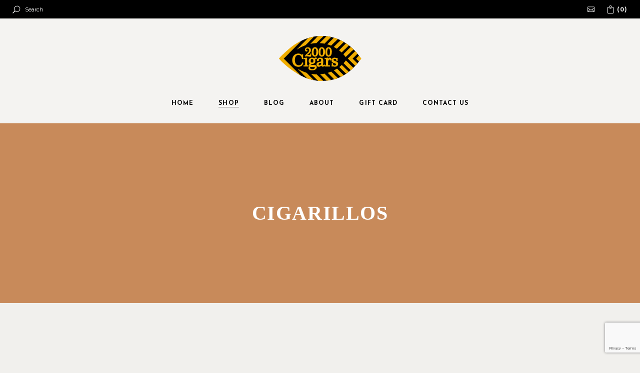

--- FILE ---
content_type: text/html; charset=UTF-8
request_url: https://2000cigars.ca/product-category/cigarillo/
body_size: 21614
content:

<!DOCTYPE html>
<html dir="ltr" lang="en-US" prefix="og: https://ogp.me/ns#">
<head>
	<meta charset="UTF-8">
	<meta name="viewport" content="width=device-width, initial-scale=1, user-scalable=yes">
	<link rel="profile" href="https://gmpg.org/xfn/11">
	
	
	<title>Cigarillos | Vancouver's premium cigar store</title>

		<!-- All in One SEO 4.9.3 - aioseo.com -->
	<meta name="robots" content="max-image-preview:large" />
	<link rel="canonical" href="https://2000cigars.ca/product-category/cigarillo/" />
	<link rel="next" href="https://2000cigars.ca/product-category/cigarillo/page/2/" />
	<meta name="generator" content="All in One SEO (AIOSEO) 4.9.3" />
		<script type="application/ld+json" class="aioseo-schema">
			{"@context":"https:\/\/schema.org","@graph":[{"@type":"BreadcrumbList","@id":"https:\/\/2000cigars.ca\/product-category\/cigarillo\/#breadcrumblist","itemListElement":[{"@type":"ListItem","@id":"https:\/\/2000cigars.ca#listItem","position":1,"name":"Home","item":"https:\/\/2000cigars.ca","nextItem":{"@type":"ListItem","@id":"https:\/\/2000cigars.ca\/shop-with-us\/#listItem","name":"Shop with us"}},{"@type":"ListItem","@id":"https:\/\/2000cigars.ca\/shop-with-us\/#listItem","position":2,"name":"Shop with us","item":"https:\/\/2000cigars.ca\/shop-with-us\/","nextItem":{"@type":"ListItem","@id":"https:\/\/2000cigars.ca\/product-category\/cigarillo\/#listItem","name":"Cigarillos"},"previousItem":{"@type":"ListItem","@id":"https:\/\/2000cigars.ca#listItem","name":"Home"}},{"@type":"ListItem","@id":"https:\/\/2000cigars.ca\/product-category\/cigarillo\/#listItem","position":3,"name":"Cigarillos","previousItem":{"@type":"ListItem","@id":"https:\/\/2000cigars.ca\/shop-with-us\/#listItem","name":"Shop with us"}}]},{"@type":"CollectionPage","@id":"https:\/\/2000cigars.ca\/product-category\/cigarillo\/#collectionpage","url":"https:\/\/2000cigars.ca\/product-category\/cigarillo\/","name":"Cigarillos | Vancouver's premium cigar store","inLanguage":"en-US","isPartOf":{"@id":"https:\/\/2000cigars.ca\/#website"},"breadcrumb":{"@id":"https:\/\/2000cigars.ca\/product-category\/cigarillo\/#breadcrumblist"}},{"@type":"Organization","@id":"https:\/\/2000cigars.ca\/#organization","name":"Vancouver's premium cigar store","url":"https:\/\/2000cigars.ca\/","logo":{"@type":"ImageObject","url":"https:\/\/2000cigars.ca\/wp-content\/uploads\/2020\/11\/stickyheader.png","@id":"https:\/\/2000cigars.ca\/product-category\/cigarillo\/#organizationLogo","width":163,"height":90},"image":{"@id":"https:\/\/2000cigars.ca\/product-category\/cigarillo\/#organizationLogo"}},{"@type":"WebSite","@id":"https:\/\/2000cigars.ca\/#website","url":"https:\/\/2000cigars.ca\/","name":"Vancouver's premium cigar store","inLanguage":"en-US","publisher":{"@id":"https:\/\/2000cigars.ca\/#organization"}}]}
		</script>
		<!-- All in One SEO -->

<link rel='dns-prefetch' href='//www.google.com' />
<link rel='dns-prefetch' href='//fonts.googleapis.com' />
<link rel="alternate" type="application/rss+xml" title="Vancouver&#039;s premium cigar store &raquo; Feed" href="https://2000cigars.ca/feed/" />
<link rel="alternate" type="application/rss+xml" title="Vancouver&#039;s premium cigar store &raquo; Comments Feed" href="https://2000cigars.ca/comments/feed/" />
<link rel="alternate" type="application/rss+xml" title="Vancouver&#039;s premium cigar store &raquo; Cigarillos Category Feed" href="https://2000cigars.ca/product-category/cigarillo/feed/" />
		<!-- This site uses the Google Analytics by MonsterInsights plugin v9.11.0 - Using Analytics tracking - https://www.monsterinsights.com/ -->
							<script src="//www.googletagmanager.com/gtag/js?id=G-1GJ7MKB68M"  data-cfasync="false" data-wpfc-render="false" type="text/javascript" async></script>
			<script data-cfasync="false" data-wpfc-render="false" type="text/javascript">
				var mi_version = '9.11.0';
				var mi_track_user = true;
				var mi_no_track_reason = '';
								var MonsterInsightsDefaultLocations = {"page_location":"https:\/\/2000cigars.ca\/product-category\/cigarillo\/"};
								if ( typeof MonsterInsightsPrivacyGuardFilter === 'function' ) {
					var MonsterInsightsLocations = (typeof MonsterInsightsExcludeQuery === 'object') ? MonsterInsightsPrivacyGuardFilter( MonsterInsightsExcludeQuery ) : MonsterInsightsPrivacyGuardFilter( MonsterInsightsDefaultLocations );
				} else {
					var MonsterInsightsLocations = (typeof MonsterInsightsExcludeQuery === 'object') ? MonsterInsightsExcludeQuery : MonsterInsightsDefaultLocations;
				}

								var disableStrs = [
										'ga-disable-G-1GJ7MKB68M',
									];

				/* Function to detect opted out users */
				function __gtagTrackerIsOptedOut() {
					for (var index = 0; index < disableStrs.length; index++) {
						if (document.cookie.indexOf(disableStrs[index] + '=true') > -1) {
							return true;
						}
					}

					return false;
				}

				/* Disable tracking if the opt-out cookie exists. */
				if (__gtagTrackerIsOptedOut()) {
					for (var index = 0; index < disableStrs.length; index++) {
						window[disableStrs[index]] = true;
					}
				}

				/* Opt-out function */
				function __gtagTrackerOptout() {
					for (var index = 0; index < disableStrs.length; index++) {
						document.cookie = disableStrs[index] + '=true; expires=Thu, 31 Dec 2099 23:59:59 UTC; path=/';
						window[disableStrs[index]] = true;
					}
				}

				if ('undefined' === typeof gaOptout) {
					function gaOptout() {
						__gtagTrackerOptout();
					}
				}
								window.dataLayer = window.dataLayer || [];

				window.MonsterInsightsDualTracker = {
					helpers: {},
					trackers: {},
				};
				if (mi_track_user) {
					function __gtagDataLayer() {
						dataLayer.push(arguments);
					}

					function __gtagTracker(type, name, parameters) {
						if (!parameters) {
							parameters = {};
						}

						if (parameters.send_to) {
							__gtagDataLayer.apply(null, arguments);
							return;
						}

						if (type === 'event') {
														parameters.send_to = monsterinsights_frontend.v4_id;
							var hookName = name;
							if (typeof parameters['event_category'] !== 'undefined') {
								hookName = parameters['event_category'] + ':' + name;
							}

							if (typeof MonsterInsightsDualTracker.trackers[hookName] !== 'undefined') {
								MonsterInsightsDualTracker.trackers[hookName](parameters);
							} else {
								__gtagDataLayer('event', name, parameters);
							}
							
						} else {
							__gtagDataLayer.apply(null, arguments);
						}
					}

					__gtagTracker('js', new Date());
					__gtagTracker('set', {
						'developer_id.dZGIzZG': true,
											});
					if ( MonsterInsightsLocations.page_location ) {
						__gtagTracker('set', MonsterInsightsLocations);
					}
										__gtagTracker('config', 'G-1GJ7MKB68M', {"forceSSL":"true","link_attribution":"true"} );
										window.gtag = __gtagTracker;										(function () {
						/* https://developers.google.com/analytics/devguides/collection/analyticsjs/ */
						/* ga and __gaTracker compatibility shim. */
						var noopfn = function () {
							return null;
						};
						var newtracker = function () {
							return new Tracker();
						};
						var Tracker = function () {
							return null;
						};
						var p = Tracker.prototype;
						p.get = noopfn;
						p.set = noopfn;
						p.send = function () {
							var args = Array.prototype.slice.call(arguments);
							args.unshift('send');
							__gaTracker.apply(null, args);
						};
						var __gaTracker = function () {
							var len = arguments.length;
							if (len === 0) {
								return;
							}
							var f = arguments[len - 1];
							if (typeof f !== 'object' || f === null || typeof f.hitCallback !== 'function') {
								if ('send' === arguments[0]) {
									var hitConverted, hitObject = false, action;
									if ('event' === arguments[1]) {
										if ('undefined' !== typeof arguments[3]) {
											hitObject = {
												'eventAction': arguments[3],
												'eventCategory': arguments[2],
												'eventLabel': arguments[4],
												'value': arguments[5] ? arguments[5] : 1,
											}
										}
									}
									if ('pageview' === arguments[1]) {
										if ('undefined' !== typeof arguments[2]) {
											hitObject = {
												'eventAction': 'page_view',
												'page_path': arguments[2],
											}
										}
									}
									if (typeof arguments[2] === 'object') {
										hitObject = arguments[2];
									}
									if (typeof arguments[5] === 'object') {
										Object.assign(hitObject, arguments[5]);
									}
									if ('undefined' !== typeof arguments[1].hitType) {
										hitObject = arguments[1];
										if ('pageview' === hitObject.hitType) {
											hitObject.eventAction = 'page_view';
										}
									}
									if (hitObject) {
										action = 'timing' === arguments[1].hitType ? 'timing_complete' : hitObject.eventAction;
										hitConverted = mapArgs(hitObject);
										__gtagTracker('event', action, hitConverted);
									}
								}
								return;
							}

							function mapArgs(args) {
								var arg, hit = {};
								var gaMap = {
									'eventCategory': 'event_category',
									'eventAction': 'event_action',
									'eventLabel': 'event_label',
									'eventValue': 'event_value',
									'nonInteraction': 'non_interaction',
									'timingCategory': 'event_category',
									'timingVar': 'name',
									'timingValue': 'value',
									'timingLabel': 'event_label',
									'page': 'page_path',
									'location': 'page_location',
									'title': 'page_title',
									'referrer' : 'page_referrer',
								};
								for (arg in args) {
																		if (!(!args.hasOwnProperty(arg) || !gaMap.hasOwnProperty(arg))) {
										hit[gaMap[arg]] = args[arg];
									} else {
										hit[arg] = args[arg];
									}
								}
								return hit;
							}

							try {
								f.hitCallback();
							} catch (ex) {
							}
						};
						__gaTracker.create = newtracker;
						__gaTracker.getByName = newtracker;
						__gaTracker.getAll = function () {
							return [];
						};
						__gaTracker.remove = noopfn;
						__gaTracker.loaded = true;
						window['__gaTracker'] = __gaTracker;
					})();
									} else {
										console.log("");
					(function () {
						function __gtagTracker() {
							return null;
						}

						window['__gtagTracker'] = __gtagTracker;
						window['gtag'] = __gtagTracker;
					})();
									}
			</script>
							<!-- / Google Analytics by MonsterInsights -->
		<style id='wp-img-auto-sizes-contain-inline-css' type='text/css'>
img:is([sizes=auto i],[sizes^="auto," i]){contain-intrinsic-size:3000px 1500px}
/*# sourceURL=wp-img-auto-sizes-contain-inline-css */
</style>

<link rel='stylesheet' id='dripicons-css' href='https://2000cigars.ca/wp-content/plugins/plamen-core/inc/icons/dripicons/assets/css/dripicons.min.css?ver=6.9' type='text/css' media='all' />
<link rel='stylesheet' id='elegant-icons-css' href='https://2000cigars.ca/wp-content/plugins/plamen-core/inc/icons/elegant-icons/assets/css/elegant-icons.min.css?ver=6.9' type='text/css' media='all' />
<link rel='stylesheet' id='font-awesome-css' href='https://2000cigars.ca/wp-content/plugins/plamen-core/inc/icons/font-awesome/assets/css/all.min.css?ver=6.9' type='text/css' media='all' />
<style id='font-awesome-inline-css' type='text/css'>
[data-font="FontAwesome"]:before {font-family: 'FontAwesome' !important;content: attr(data-icon) !important;speak: none !important;font-weight: normal !important;font-variant: normal !important;text-transform: none !important;line-height: 1 !important;font-style: normal !important;-webkit-font-smoothing: antialiased !important;-moz-osx-font-smoothing: grayscale !important;}
/*# sourceURL=font-awesome-inline-css */
</style>
<link rel='stylesheet' id='ionicons-css' href='https://2000cigars.ca/wp-content/plugins/plamen-core/inc/icons/ionicons/assets/css/ionicons.min.css?ver=6.9' type='text/css' media='all' />
<link rel='stylesheet' id='linea-icons-css' href='https://2000cigars.ca/wp-content/plugins/plamen-core/inc/icons/linea-icons/assets/css/linea-icons.min.css?ver=6.9' type='text/css' media='all' />
<link rel='stylesheet' id='linear-icons-css' href='https://2000cigars.ca/wp-content/plugins/plamen-core/inc/icons/linear-icons/assets/css/linear-icons.min.css?ver=6.9' type='text/css' media='all' />
<link rel='stylesheet' id='material-icons-css' href='https://fonts.googleapis.com/icon?family=Material+Icons&#038;ver=6.9' type='text/css' media='all' />
<link rel='stylesheet' id='simple-line-icons-css' href='https://2000cigars.ca/wp-content/plugins/plamen-core/inc/icons/simple-line-icons/assets/css/simple-line-icons.min.css?ver=6.9' type='text/css' media='all' />
<style id='wp-emoji-styles-inline-css' type='text/css'>

	img.wp-smiley, img.emoji {
		display: inline !important;
		border: none !important;
		box-shadow: none !important;
		height: 1em !important;
		width: 1em !important;
		margin: 0 0.07em !important;
		vertical-align: -0.1em !important;
		background: none !important;
		padding: 0 !important;
	}
/*# sourceURL=wp-emoji-styles-inline-css */
</style>
<link rel='stylesheet' id='wp-block-library-css' href='https://2000cigars.ca/wp-includes/css/dist/block-library/style.min.css?ver=6.9' type='text/css' media='all' />
<style id='classic-theme-styles-inline-css' type='text/css'>
/*! This file is auto-generated */
.wp-block-button__link{color:#fff;background-color:#32373c;border-radius:9999px;box-shadow:none;text-decoration:none;padding:calc(.667em + 2px) calc(1.333em + 2px);font-size:1.125em}.wp-block-file__button{background:#32373c;color:#fff;text-decoration:none}
/*# sourceURL=/wp-includes/css/classic-themes.min.css */
</style>
<link rel='stylesheet' id='aioseo/css/src/vue/standalone/blocks/table-of-contents/global.scss-css' href='https://2000cigars.ca/wp-content/plugins/all-in-one-seo-pack/dist/Lite/assets/css/table-of-contents/global.e90f6d47.css?ver=4.9.3' type='text/css' media='all' />
<link rel='stylesheet' id='wp-components-css' href='https://2000cigars.ca/wp-includes/css/dist/components/style.min.css?ver=6.9' type='text/css' media='all' />
<link rel='stylesheet' id='wp-preferences-css' href='https://2000cigars.ca/wp-includes/css/dist/preferences/style.min.css?ver=6.9' type='text/css' media='all' />
<link rel='stylesheet' id='wp-block-editor-css' href='https://2000cigars.ca/wp-includes/css/dist/block-editor/style.min.css?ver=6.9' type='text/css' media='all' />
<link rel='stylesheet' id='popup-maker-block-library-style-css' href='https://2000cigars.ca/wp-content/plugins/popup-maker/dist/packages/block-library-style.css?ver=dbea705cfafe089d65f1' type='text/css' media='all' />
<link rel='stylesheet' id='yith-wcbr-css' href='https://2000cigars.ca/wp-content/plugins/yith-woocommerce-brands-add-on-premium/assets/css/yith-wcbr.css?ver=2.40.0' type='text/css' media='all' />
<link rel='stylesheet' id='jquery-swiper-css' href='https://2000cigars.ca/wp-content/plugins/yith-woocommerce-brands-add-on-premium/assets/css/swiper.css?ver=6.4.6' type='text/css' media='all' />
<link rel='stylesheet' id='select2-css' href='https://2000cigars.ca/wp-content/plugins/woocommerce/assets/css/select2.css?ver=10.4.3' type='text/css' media='all' />
<link rel='stylesheet' id='yith-wcbr-shortcode-css' href='https://2000cigars.ca/wp-content/plugins/yith-woocommerce-brands-add-on-premium/assets/css/yith-wcbr-shortcode.css?ver=2.40.0' type='text/css' media='all' />
<style id='global-styles-inline-css' type='text/css'>
:root{--wp--preset--aspect-ratio--square: 1;--wp--preset--aspect-ratio--4-3: 4/3;--wp--preset--aspect-ratio--3-4: 3/4;--wp--preset--aspect-ratio--3-2: 3/2;--wp--preset--aspect-ratio--2-3: 2/3;--wp--preset--aspect-ratio--16-9: 16/9;--wp--preset--aspect-ratio--9-16: 9/16;--wp--preset--color--black: #000000;--wp--preset--color--cyan-bluish-gray: #abb8c3;--wp--preset--color--white: #ffffff;--wp--preset--color--pale-pink: #f78da7;--wp--preset--color--vivid-red: #cf2e2e;--wp--preset--color--luminous-vivid-orange: #ff6900;--wp--preset--color--luminous-vivid-amber: #fcb900;--wp--preset--color--light-green-cyan: #7bdcb5;--wp--preset--color--vivid-green-cyan: #00d084;--wp--preset--color--pale-cyan-blue: #8ed1fc;--wp--preset--color--vivid-cyan-blue: #0693e3;--wp--preset--color--vivid-purple: #9b51e0;--wp--preset--gradient--vivid-cyan-blue-to-vivid-purple: linear-gradient(135deg,rgb(6,147,227) 0%,rgb(155,81,224) 100%);--wp--preset--gradient--light-green-cyan-to-vivid-green-cyan: linear-gradient(135deg,rgb(122,220,180) 0%,rgb(0,208,130) 100%);--wp--preset--gradient--luminous-vivid-amber-to-luminous-vivid-orange: linear-gradient(135deg,rgb(252,185,0) 0%,rgb(255,105,0) 100%);--wp--preset--gradient--luminous-vivid-orange-to-vivid-red: linear-gradient(135deg,rgb(255,105,0) 0%,rgb(207,46,46) 100%);--wp--preset--gradient--very-light-gray-to-cyan-bluish-gray: linear-gradient(135deg,rgb(238,238,238) 0%,rgb(169,184,195) 100%);--wp--preset--gradient--cool-to-warm-spectrum: linear-gradient(135deg,rgb(74,234,220) 0%,rgb(151,120,209) 20%,rgb(207,42,186) 40%,rgb(238,44,130) 60%,rgb(251,105,98) 80%,rgb(254,248,76) 100%);--wp--preset--gradient--blush-light-purple: linear-gradient(135deg,rgb(255,206,236) 0%,rgb(152,150,240) 100%);--wp--preset--gradient--blush-bordeaux: linear-gradient(135deg,rgb(254,205,165) 0%,rgb(254,45,45) 50%,rgb(107,0,62) 100%);--wp--preset--gradient--luminous-dusk: linear-gradient(135deg,rgb(255,203,112) 0%,rgb(199,81,192) 50%,rgb(65,88,208) 100%);--wp--preset--gradient--pale-ocean: linear-gradient(135deg,rgb(255,245,203) 0%,rgb(182,227,212) 50%,rgb(51,167,181) 100%);--wp--preset--gradient--electric-grass: linear-gradient(135deg,rgb(202,248,128) 0%,rgb(113,206,126) 100%);--wp--preset--gradient--midnight: linear-gradient(135deg,rgb(2,3,129) 0%,rgb(40,116,252) 100%);--wp--preset--font-size--small: 13px;--wp--preset--font-size--medium: 20px;--wp--preset--font-size--large: 36px;--wp--preset--font-size--x-large: 42px;--wp--preset--spacing--20: 0.44rem;--wp--preset--spacing--30: 0.67rem;--wp--preset--spacing--40: 1rem;--wp--preset--spacing--50: 1.5rem;--wp--preset--spacing--60: 2.25rem;--wp--preset--spacing--70: 3.38rem;--wp--preset--spacing--80: 5.06rem;--wp--preset--shadow--natural: 6px 6px 9px rgba(0, 0, 0, 0.2);--wp--preset--shadow--deep: 12px 12px 50px rgba(0, 0, 0, 0.4);--wp--preset--shadow--sharp: 6px 6px 0px rgba(0, 0, 0, 0.2);--wp--preset--shadow--outlined: 6px 6px 0px -3px rgb(255, 255, 255), 6px 6px rgb(0, 0, 0);--wp--preset--shadow--crisp: 6px 6px 0px rgb(0, 0, 0);}:where(.is-layout-flex){gap: 0.5em;}:where(.is-layout-grid){gap: 0.5em;}body .is-layout-flex{display: flex;}.is-layout-flex{flex-wrap: wrap;align-items: center;}.is-layout-flex > :is(*, div){margin: 0;}body .is-layout-grid{display: grid;}.is-layout-grid > :is(*, div){margin: 0;}:where(.wp-block-columns.is-layout-flex){gap: 2em;}:where(.wp-block-columns.is-layout-grid){gap: 2em;}:where(.wp-block-post-template.is-layout-flex){gap: 1.25em;}:where(.wp-block-post-template.is-layout-grid){gap: 1.25em;}.has-black-color{color: var(--wp--preset--color--black) !important;}.has-cyan-bluish-gray-color{color: var(--wp--preset--color--cyan-bluish-gray) !important;}.has-white-color{color: var(--wp--preset--color--white) !important;}.has-pale-pink-color{color: var(--wp--preset--color--pale-pink) !important;}.has-vivid-red-color{color: var(--wp--preset--color--vivid-red) !important;}.has-luminous-vivid-orange-color{color: var(--wp--preset--color--luminous-vivid-orange) !important;}.has-luminous-vivid-amber-color{color: var(--wp--preset--color--luminous-vivid-amber) !important;}.has-light-green-cyan-color{color: var(--wp--preset--color--light-green-cyan) !important;}.has-vivid-green-cyan-color{color: var(--wp--preset--color--vivid-green-cyan) !important;}.has-pale-cyan-blue-color{color: var(--wp--preset--color--pale-cyan-blue) !important;}.has-vivid-cyan-blue-color{color: var(--wp--preset--color--vivid-cyan-blue) !important;}.has-vivid-purple-color{color: var(--wp--preset--color--vivid-purple) !important;}.has-black-background-color{background-color: var(--wp--preset--color--black) !important;}.has-cyan-bluish-gray-background-color{background-color: var(--wp--preset--color--cyan-bluish-gray) !important;}.has-white-background-color{background-color: var(--wp--preset--color--white) !important;}.has-pale-pink-background-color{background-color: var(--wp--preset--color--pale-pink) !important;}.has-vivid-red-background-color{background-color: var(--wp--preset--color--vivid-red) !important;}.has-luminous-vivid-orange-background-color{background-color: var(--wp--preset--color--luminous-vivid-orange) !important;}.has-luminous-vivid-amber-background-color{background-color: var(--wp--preset--color--luminous-vivid-amber) !important;}.has-light-green-cyan-background-color{background-color: var(--wp--preset--color--light-green-cyan) !important;}.has-vivid-green-cyan-background-color{background-color: var(--wp--preset--color--vivid-green-cyan) !important;}.has-pale-cyan-blue-background-color{background-color: var(--wp--preset--color--pale-cyan-blue) !important;}.has-vivid-cyan-blue-background-color{background-color: var(--wp--preset--color--vivid-cyan-blue) !important;}.has-vivid-purple-background-color{background-color: var(--wp--preset--color--vivid-purple) !important;}.has-black-border-color{border-color: var(--wp--preset--color--black) !important;}.has-cyan-bluish-gray-border-color{border-color: var(--wp--preset--color--cyan-bluish-gray) !important;}.has-white-border-color{border-color: var(--wp--preset--color--white) !important;}.has-pale-pink-border-color{border-color: var(--wp--preset--color--pale-pink) !important;}.has-vivid-red-border-color{border-color: var(--wp--preset--color--vivid-red) !important;}.has-luminous-vivid-orange-border-color{border-color: var(--wp--preset--color--luminous-vivid-orange) !important;}.has-luminous-vivid-amber-border-color{border-color: var(--wp--preset--color--luminous-vivid-amber) !important;}.has-light-green-cyan-border-color{border-color: var(--wp--preset--color--light-green-cyan) !important;}.has-vivid-green-cyan-border-color{border-color: var(--wp--preset--color--vivid-green-cyan) !important;}.has-pale-cyan-blue-border-color{border-color: var(--wp--preset--color--pale-cyan-blue) !important;}.has-vivid-cyan-blue-border-color{border-color: var(--wp--preset--color--vivid-cyan-blue) !important;}.has-vivid-purple-border-color{border-color: var(--wp--preset--color--vivid-purple) !important;}.has-vivid-cyan-blue-to-vivid-purple-gradient-background{background: var(--wp--preset--gradient--vivid-cyan-blue-to-vivid-purple) !important;}.has-light-green-cyan-to-vivid-green-cyan-gradient-background{background: var(--wp--preset--gradient--light-green-cyan-to-vivid-green-cyan) !important;}.has-luminous-vivid-amber-to-luminous-vivid-orange-gradient-background{background: var(--wp--preset--gradient--luminous-vivid-amber-to-luminous-vivid-orange) !important;}.has-luminous-vivid-orange-to-vivid-red-gradient-background{background: var(--wp--preset--gradient--luminous-vivid-orange-to-vivid-red) !important;}.has-very-light-gray-to-cyan-bluish-gray-gradient-background{background: var(--wp--preset--gradient--very-light-gray-to-cyan-bluish-gray) !important;}.has-cool-to-warm-spectrum-gradient-background{background: var(--wp--preset--gradient--cool-to-warm-spectrum) !important;}.has-blush-light-purple-gradient-background{background: var(--wp--preset--gradient--blush-light-purple) !important;}.has-blush-bordeaux-gradient-background{background: var(--wp--preset--gradient--blush-bordeaux) !important;}.has-luminous-dusk-gradient-background{background: var(--wp--preset--gradient--luminous-dusk) !important;}.has-pale-ocean-gradient-background{background: var(--wp--preset--gradient--pale-ocean) !important;}.has-electric-grass-gradient-background{background: var(--wp--preset--gradient--electric-grass) !important;}.has-midnight-gradient-background{background: var(--wp--preset--gradient--midnight) !important;}.has-small-font-size{font-size: var(--wp--preset--font-size--small) !important;}.has-medium-font-size{font-size: var(--wp--preset--font-size--medium) !important;}.has-large-font-size{font-size: var(--wp--preset--font-size--large) !important;}.has-x-large-font-size{font-size: var(--wp--preset--font-size--x-large) !important;}
:where(.wp-block-post-template.is-layout-flex){gap: 1.25em;}:where(.wp-block-post-template.is-layout-grid){gap: 1.25em;}
:where(.wp-block-term-template.is-layout-flex){gap: 1.25em;}:where(.wp-block-term-template.is-layout-grid){gap: 1.25em;}
:where(.wp-block-columns.is-layout-flex){gap: 2em;}:where(.wp-block-columns.is-layout-grid){gap: 2em;}
:root :where(.wp-block-pullquote){font-size: 1.5em;line-height: 1.6;}
/*# sourceURL=global-styles-inline-css */
</style>
<style id='age-gate-custom-inline-css' type='text/css'>
:root{--ag-background-image-position: center center;--ag-background-image-opacity: 1;--ag-form-background: rgba(255,255,255,1);--ag-text-color: #000000;--ag-blur: 5px;}
/*# sourceURL=age-gate-custom-inline-css */
</style>
<link rel='stylesheet' id='age-gate-css' href='https://2000cigars.ca/wp-content/plugins/age-gate/dist/main.css?ver=3.7.2' type='text/css' media='all' />
<style id='age-gate-options-inline-css' type='text/css'>
:root{--ag-background-image-position: center center;--ag-background-image-opacity: 1;--ag-form-background: rgba(255,255,255,1);--ag-text-color: #000000;--ag-blur: 5px;}
/*# sourceURL=age-gate-options-inline-css */
</style>
<link rel='stylesheet' id='contact-form-7-css' href='https://2000cigars.ca/wp-content/plugins/contact-form-7/includes/css/styles.css?ver=6.1.4' type='text/css' media='all' />
<style id='woocommerce-inline-inline-css' type='text/css'>
.woocommerce form .form-row .required { visibility: visible; }
/*# sourceURL=woocommerce-inline-inline-css */
</style>
<link rel='stylesheet' id='mc4wp-form-basic-css' href='https://2000cigars.ca/wp-content/plugins/mailchimp-for-wp/assets/css/form-basic.css?ver=4.10.9' type='text/css' media='all' />
<link rel='stylesheet' id='plamen-core-dashboard-style-css' href='https://2000cigars.ca/wp-content/plugins/plamen-core/inc/core-dashboard/assets/css/core-dashboard.min.css?ver=6.9' type='text/css' media='all' />
<link rel='stylesheet' id='swiper-css' href='https://2000cigars.ca/wp-content/plugins/elementor/assets/lib/swiper/v8/css/swiper.min.css?ver=8.4.5' type='text/css' media='all' />
<link rel='stylesheet' id='plamen-main-css' href='https://2000cigars.ca/wp-content/themes/plamen/assets/css/main.min.css?ver=6.9' type='text/css' media='all' />
<link rel='stylesheet' id='plamen-core-style-css' href='https://2000cigars.ca/wp-content/plugins/plamen-core/assets/css/plamen-core.min.css?ver=6.9' type='text/css' media='all' />
<link rel='stylesheet' id='magnific-popup-css' href='https://2000cigars.ca/wp-content/themes/plamen/assets/plugins/magnific-popup/magnific-popup.css?ver=6.9' type='text/css' media='all' />
<link rel='stylesheet' id='plamen-google-fonts-css' href='https://fonts.googleapis.com/css?family=Josefin+Sans%3A300%2C400%2C500%2C600%2C700%7CMontserrat%3A300%2C400%2C500%2C600%2C700%7CGreat+Vibes%3A300%2C400%2C500%2C600%2C700&#038;subset=latin-ext&#038;ver=1.0.0' type='text/css' media='all' />
<link rel='stylesheet' id='plamen-style-css' href='https://2000cigars.ca/wp-content/themes/plamen/style.css?ver=6.9' type='text/css' media='all' />
<style id='plamen-style-inline-css' type='text/css'>
.qodef-fullscreen-menu > ul > li > a { font-family: "Times New Roman";}.qodef-fullscreen-menu .qodef-drop-down-second-inner ul li > a { font-family: "Times New Roman";}.qodef-mobile-header-navigation > ul > li > a { font-family: "Times New Roman";}.qodef-page-title { height: 360px;}.qodef-page-title .qodef-m-title { color: #ffffff;}@media only screen and (max-width: 1024px) { .qodef-page-title { height: 280px;}}h1 { font-family: "Times New Roman";}h2 { font-family: "Times New Roman";}h3 { font-family: "Times New Roman";}h4 { font-family: "Times New Roman";font-size: 20px;}h5 { font-family: "Times New Roman";}h6 { font-family: "Times New Roman";}.qodef-header--centered #qodef-page-header { background-color: #f4f3f1;}.qodef-fullscreen-search-holder { background-image: url(https://2000cigars.ca/wp-content/uploads/2020/03/search-bg-img-1-1.jpg);background-repeat: no-repeat;background-size: cover;}
/*# sourceURL=plamen-style-inline-css */
</style>
<script type="text/javascript" src="https://2000cigars.ca/wp-content/plugins/google-analytics-for-wordpress/assets/js/frontend-gtag.min.js?ver=9.11.0" id="monsterinsights-frontend-script-js" async="async" data-wp-strategy="async"></script>
<script data-cfasync="false" data-wpfc-render="false" type="text/javascript" id='monsterinsights-frontend-script-js-extra'>/* <![CDATA[ */
var monsterinsights_frontend = {"js_events_tracking":"true","download_extensions":"doc,pdf,ppt,zip,xls,docx,pptx,xlsx","inbound_paths":"[{\"path\":\"\\\/go\\\/\",\"label\":\"affiliate\"},{\"path\":\"\\\/recommend\\\/\",\"label\":\"affiliate\"}]","home_url":"https:\/\/2000cigars.ca","hash_tracking":"false","v4_id":"G-1GJ7MKB68M"};/* ]]> */
</script>
<script type="text/javascript" src="https://2000cigars.ca/wp-includes/js/jquery/jquery.min.js?ver=3.7.1" id="jquery-core-js"></script>
<script type="text/javascript" src="https://2000cigars.ca/wp-includes/js/jquery/jquery-migrate.min.js?ver=3.4.1" id="jquery-migrate-js"></script>
<script type="text/javascript" src="https://2000cigars.ca/wp-content/plugins/woocommerce/assets/js/jquery-blockui/jquery.blockUI.min.js?ver=2.7.0-wc.10.4.3" id="wc-jquery-blockui-js" data-wp-strategy="defer"></script>
<script type="text/javascript" src="https://2000cigars.ca/wp-content/plugins/recaptcha-woo/js/rcfwc.js?ver=1.0" id="rcfwc-js-js" defer="defer" data-wp-strategy="defer"></script>
<script type="text/javascript" src="https://www.google.com/recaptcha/api.js?hl=en_US" id="recaptcha-js" defer="defer" data-wp-strategy="defer"></script>
<script type="text/javascript" id="wc-add-to-cart-js-extra">
/* <![CDATA[ */
var wc_add_to_cart_params = {"ajax_url":"/wp-admin/admin-ajax.php","wc_ajax_url":"/?wc-ajax=%%endpoint%%","i18n_view_cart":"View cart","cart_url":"https://2000cigars.ca/cart/","is_cart":"","cart_redirect_after_add":"no"};
//# sourceURL=wc-add-to-cart-js-extra
/* ]]> */
</script>
<script type="text/javascript" src="https://2000cigars.ca/wp-content/plugins/woocommerce/assets/js/frontend/add-to-cart.min.js?ver=10.4.3" id="wc-add-to-cart-js" defer="defer" data-wp-strategy="defer"></script>
<script type="text/javascript" src="https://2000cigars.ca/wp-content/plugins/woocommerce/assets/js/js-cookie/js.cookie.min.js?ver=2.1.4-wc.10.4.3" id="wc-js-cookie-js" defer="defer" data-wp-strategy="defer"></script>
<script type="text/javascript" id="woocommerce-js-extra">
/* <![CDATA[ */
var woocommerce_params = {"ajax_url":"/wp-admin/admin-ajax.php","wc_ajax_url":"/?wc-ajax=%%endpoint%%","i18n_password_show":"Show password","i18n_password_hide":"Hide password"};
//# sourceURL=woocommerce-js-extra
/* ]]> */
</script>
<script type="text/javascript" src="https://2000cigars.ca/wp-content/plugins/woocommerce/assets/js/frontend/woocommerce.min.js?ver=10.4.3" id="woocommerce-js" defer="defer" data-wp-strategy="defer"></script>
<script type="text/javascript" id="kk-script-js-extra">
/* <![CDATA[ */
var fetchCartItems = {"ajax_url":"https://2000cigars.ca/wp-admin/admin-ajax.php","action":"kk_wc_fetchcartitems","nonce":"1d824db4f1","currency":"CAD"};
//# sourceURL=kk-script-js-extra
/* ]]> */
</script>
<script type="text/javascript" src="https://2000cigars.ca/wp-content/plugins/kliken-marketing-for-google/assets/kk-script.js?ver=6.9" id="kk-script-js"></script>
<script type="text/javascript" id="WCPAY_ASSETS-js-extra">
/* <![CDATA[ */
var wcpayAssets = {"url":"https://2000cigars.ca/wp-content/plugins/woocommerce-payments/dist/"};
//# sourceURL=WCPAY_ASSETS-js-extra
/* ]]> */
</script>
<link rel="https://api.w.org/" href="https://2000cigars.ca/wp-json/" /><link rel="alternate" title="JSON" type="application/json" href="https://2000cigars.ca/wp-json/wp/v2/product_cat/113" /><link rel="EditURI" type="application/rsd+xml" title="RSD" href="https://2000cigars.ca/xmlrpc.php?rsd" />
<meta name="generator" content="WordPress 6.9" />
<meta name="generator" content="WooCommerce 10.4.3" />
	<noscript><style>.woocommerce-product-gallery{ opacity: 1 !important; }</style></noscript>
	<meta name="generator" content="Elementor 3.34.0; features: e_font_icon_svg, additional_custom_breakpoints; settings: css_print_method-external, google_font-enabled, font_display-auto">
			<style>
				.e-con.e-parent:nth-of-type(n+4):not(.e-lazyloaded):not(.e-no-lazyload),
				.e-con.e-parent:nth-of-type(n+4):not(.e-lazyloaded):not(.e-no-lazyload) * {
					background-image: none !important;
				}
				@media screen and (max-height: 1024px) {
					.e-con.e-parent:nth-of-type(n+3):not(.e-lazyloaded):not(.e-no-lazyload),
					.e-con.e-parent:nth-of-type(n+3):not(.e-lazyloaded):not(.e-no-lazyload) * {
						background-image: none !important;
					}
				}
				@media screen and (max-height: 640px) {
					.e-con.e-parent:nth-of-type(n+2):not(.e-lazyloaded):not(.e-no-lazyload),
					.e-con.e-parent:nth-of-type(n+2):not(.e-lazyloaded):not(.e-no-lazyload) * {
						background-image: none !important;
					}
				}
			</style>
			<meta name="generator" content="Powered by Slider Revolution 6.6.15 - responsive, Mobile-Friendly Slider Plugin for WordPress with comfortable drag and drop interface." />
<link rel="icon" href="https://2000cigars.ca/wp-content/uploads/2020/12/cropped-2000Cigar_LOGO_SOLID_RGBweb-32x32.png" sizes="32x32" />
<link rel="icon" href="https://2000cigars.ca/wp-content/uploads/2020/12/cropped-2000Cigar_LOGO_SOLID_RGBweb-192x192.png" sizes="192x192" />
<link rel="apple-touch-icon" href="https://2000cigars.ca/wp-content/uploads/2020/12/cropped-2000Cigar_LOGO_SOLID_RGBweb-180x180.png" />
<meta name="msapplication-TileImage" content="https://2000cigars.ca/wp-content/uploads/2020/12/cropped-2000Cigar_LOGO_SOLID_RGBweb-270x270.png" />
<script>function setREVStartSize(e){
			//window.requestAnimationFrame(function() {
				window.RSIW = window.RSIW===undefined ? window.innerWidth : window.RSIW;
				window.RSIH = window.RSIH===undefined ? window.innerHeight : window.RSIH;
				try {
					var pw = document.getElementById(e.c).parentNode.offsetWidth,
						newh;
					pw = pw===0 || isNaN(pw) || (e.l=="fullwidth" || e.layout=="fullwidth") ? window.RSIW : pw;
					e.tabw = e.tabw===undefined ? 0 : parseInt(e.tabw);
					e.thumbw = e.thumbw===undefined ? 0 : parseInt(e.thumbw);
					e.tabh = e.tabh===undefined ? 0 : parseInt(e.tabh);
					e.thumbh = e.thumbh===undefined ? 0 : parseInt(e.thumbh);
					e.tabhide = e.tabhide===undefined ? 0 : parseInt(e.tabhide);
					e.thumbhide = e.thumbhide===undefined ? 0 : parseInt(e.thumbhide);
					e.mh = e.mh===undefined || e.mh=="" || e.mh==="auto" ? 0 : parseInt(e.mh,0);
					if(e.layout==="fullscreen" || e.l==="fullscreen")
						newh = Math.max(e.mh,window.RSIH);
					else{
						e.gw = Array.isArray(e.gw) ? e.gw : [e.gw];
						for (var i in e.rl) if (e.gw[i]===undefined || e.gw[i]===0) e.gw[i] = e.gw[i-1];
						e.gh = e.el===undefined || e.el==="" || (Array.isArray(e.el) && e.el.length==0)? e.gh : e.el;
						e.gh = Array.isArray(e.gh) ? e.gh : [e.gh];
						for (var i in e.rl) if (e.gh[i]===undefined || e.gh[i]===0) e.gh[i] = e.gh[i-1];
											
						var nl = new Array(e.rl.length),
							ix = 0,
							sl;
						e.tabw = e.tabhide>=pw ? 0 : e.tabw;
						e.thumbw = e.thumbhide>=pw ? 0 : e.thumbw;
						e.tabh = e.tabhide>=pw ? 0 : e.tabh;
						e.thumbh = e.thumbhide>=pw ? 0 : e.thumbh;
						for (var i in e.rl) nl[i] = e.rl[i]<window.RSIW ? 0 : e.rl[i];
						sl = nl[0];
						for (var i in nl) if (sl>nl[i] && nl[i]>0) { sl = nl[i]; ix=i;}
						var m = pw>(e.gw[ix]+e.tabw+e.thumbw) ? 1 : (pw-(e.tabw+e.thumbw)) / (e.gw[ix]);
						newh =  (e.gh[ix] * m) + (e.tabh + e.thumbh);
					}
					var el = document.getElementById(e.c);
					if (el!==null && el) el.style.height = newh+"px";
					el = document.getElementById(e.c+"_wrapper");
					if (el!==null && el) {
						el.style.height = newh+"px";
						el.style.display = "block";
					}
				} catch(e){
					console.log("Failure at Presize of Slider:" + e)
				}
			//});
		  };</script>
		<style type="text/css" id="wp-custom-css">
			.archive.tax-yith_product_brand .qodef-page-title .qodef-m-title {
    font-size: 0;
    line-height: 0;
}

.archive.tax-yith_product_brand .qodef-page-title .qodef-m-title::after {
    font-size: 40px;
    line-height: 1.1em;
    content: "Products";
}
body.single-product h2.qodef-m-title.entry-title {
    font-size: 0px;
}
body.single-product h2.qodef-m-title.entry-title:before {
    font-size: 40px;
    content: 'Products';
}
 #qodef-woo-page.qodef--single form.cart:not(.variations_form) {
	  display: inline;
}

/*Checkout*/

.pwc-payment-form-inputs div.card-icon{
	z-index: 9999;
}
.pwc-payment-form {
    border: none !important;
    background-color: transparent !important;
}

.pwc-payment-form-inputs {
    display: flex;
    justify-content: space-between;
    flex-wrap: wrap;
}


.input-card-number-span, .input-card-number-short-span, .input-card-date-span, .input-card-code-span{
	width: 22%;
	padding: 20px;
	color:white;
}

.input-card-number-span, .input-card-number-short-span{
	width: 60%;
}

.input-card-number-span{		
	  border: 1px solid #dddddd;
    background-color: #ffffff;
}


.input-card-number-short-span{	
	 border: 1px solid #dddddd;   
   background-color: #ffffff;
}

.input-card-date-span{	
	margin-right: 120px;
	 border: 1px solid #dddddd;
   background-color: #ffffff;
}

.input-card-code-span{	
	border: 1px solid #dddddd;
	border-left: 10px solid #F1F0ED;
	background-color: #ffffff;
}


@media screen and (max-width: 992px) {
	.input-card-number-span, .input-card-number-short-span{
	width: 80%;
	}
	.input-card-date-span{
    margin-right: 108px;
	}
	
	.input-card-code-span{
		border-left: 1px solid #F1F0ED;
	}
}


@media screen and (max-width: 768px) {
	.input-card-number-span, .input-card-number-short-span{
	width: 57%;
	}
	
	.input-card-date-span{
    margin-right: 84px;	
	}

}


@media screen and (max-width: 650px) {
	.input-card-date-span {
			margin-right: 49px;
	}
	
	.input-card-number-span, .input-card-number-short-span, .input-card-date-span, .input-card-code-span{
		
		padding: 20px;
		padding-left:0px;
	}
	
	.input-card-number-span, .input-card-number-short-span {
    width: 60%;
	}
}


@media screen and (max-width: 425px){ 
	.input-card-date-span {
			margin-right: 15px;
	}
	
	.input-card-number-span, .input-card-number-short-span, .input-card-date-span, .input-card-code-span{	
		
		padding-left:5px;
	}

	.input-card-date-span{
		width: 26%;
	}
	
}

@media screen and (max-width: 424px){ 

	.input-card-date-span{
		position:relative !important;
		display: inline-table;
		transform: translate(0px, 0px) !important;
	}
	
	span.input-card-date-span{
		/*width: 166px;*/
		width:70%;
	}
	
span.input-card-date-span > input{
		width: 68px !important;
	padding-left: 5px;
	}
	
	.input-card-code-span{
		position:relative !important;		
		transform: translate(-10px, 0px) !important;
		width: 52px;
	}
	
	.input-card-number-span, .input-card-number-short-span{
		width: 225px;
	}
}


@media screen and (max-width: 320px){

	.input-card-date-span{
		position:relative !important;
		display: inline-table;
		transform: translate(0px, 0px) !important;
	}
	
	span.input-card-date-span {
    width: 83px;
}
	
span.input-card-date-span > input{
		width: 68px !important;
	padding-left: 5px;
	}
	
	.input-card-code-span{
		position:relative !important;		
		transform: translate(-10px, 0px) !important;
		width: 52px;
	}
	
	.input-card-number-span, .input-card-number-short-span{
		width: 152px;
	}
}



@media (min-width: 321px) and (max-width: 423px){
	span.input-card-date-span{
		width:59%;
	}
}

/**/

.ywgc-manual-amount-container {
    width: 100%;
    border: none !important;
}

.ywgc-manual-amount-container .ywgc-manual-currency-symbol{
	display:none !important;
}

.ywgc-manual-amount-container #ywgc-manual-amount{
	width:100%;
	border: 1px solid #000 !important;
}

.ywgc-manual-amount-container, .ywgc-normal-border {
    border: none !important;
}

#product-8385 > div.qodef-woo-single-inner > div.summary.entry-summary > form > div.gift-cards-list > div > span.ywgc-manual-currency-symbol.left{
	display:none;
	border: none !important;
}

		</style>
		</head>
<body class="archive tax-product_cat term-cigarillo term-113 wp-custom-logo wp-theme-plamen theme-plamen qode-framework-1.1.8 woocommerce woocommerce-page woocommerce-no-js qodef-age-verification--opened qodef-back-to-top--enabled  qodef-content-grid-1300 qodef-header--dark qodef-header--centered qodef-header-appearance--sticky qodef-mobile-header--standard qodef-drop-down-second--full-width qodef-drop-down-second--animate-height plamen-core-1.2 plamen-1.3 qodef-search--fullscreen elementor-default elementor-kit-11" itemscope itemtype="https://schema.org/WebPage">
    	<div id="qodef-page-wrapper" class="">
			<div id="qodef-top-area">
		
							<div class="qodef-widget-holder qodef-top-area-left">
					<div id="plamen_core_search_opener-4" class="widget widget_plamen_core_search_opener qodef-top-bar-widget"><a href="javascript:void(0)"  class="qodef-opener-icon qodef-m qodef-source--svg-path qodef-search-opener" style="margin: 0 0px 0 0;" >
	<span class="qodef-m-icon qodef--open">
		<svg xmlns="http://www.w3.org/2000/svg" width="16px" height="16px" viewBox="0 0 16 16"><path d="M15.3 6.7c0 1.7-.6 3.1-1.8 4.3-1.2 1.2-2.6 1.8-4.3 1.8-1.4 0-2.7-.4-3.8-1.3l-4 4c-.1.1-.3.2-.5.2s-.3-.1-.5-.2c-.1-.1-.2-.3-.2-.5s.1-.3.2-.5l4-4c-.8-1.1-1.3-2.4-1.3-3.8 0-1.7.6-3.1 1.8-4.3C6.1 1.2 7.5.6 9.2.6s3.1.6 4.3 1.8c1.2 1.2 1.8 2.6 1.8 4.3zm-.9 0c0-1.4-.5-2.6-1.5-3.6s-2.2-1.5-3.6-1.5-2.7.5-3.7 1.5-1.5 2.2-1.5 3.6.5 2.6 1.5 3.6 2.2 1.5 3.6 1.5 2.6-.5 3.6-1.5c1.1-.9 1.6-2.2 1.6-3.6z"/></svg>	</span>
		<span class="qodef-search-opener-text">Search</span></a></div>				</div>
			
                            <div class="qodef-widget-holder qodef-top-area-center">
                    <div id="plamen_core_separator-10" class="widget widget_plamen_core_separator qodef-top-bar-widget"><div class="qodef-shortcode qodef-m  qodef-separator clear ">
	<div class="qodef-m-line" style="border-color: rgba(255,255,255,0);width: 55px;border-bottom-width: 10px;margin-top: 0px;margin-bottom: 0px"></div>
</div></div>                </div>
            		
							<div class="qodef-widget-holder qodef-top-area-right">
					<div id="plamen_core_icon-3" class="widget widget_plamen_core_icon qodef-top-bar-widget"><span class="qodef-shortcode qodef-m  qodef-icon-holder qodef-size--default qodef-layout--normal"  style="margin: 0px 0px 3px 0px">
			<a itemprop="url" href="/contact-us/" target="_self">
            <span class="qodef-icon-elegant-icons icon_mail_alt qodef-icon qodef-e" style="" ></span>            </a>
	</span></div><div id="plamen_core_woo_dropdown_cart-3" class="widget widget_plamen_core_woo_dropdown_cart qodef-top-bar-widget">			<div class="qodef-woo-dropdown-cart qodef-m" style="padding: 2px 0 0 0">
				<div class="qodef-woo-dropdown-cart-inner qodef-m-inner">
						<a itemprop="url" class="qodef-m-opener" href="https://2000cigars.ca/cart/">
		<span class="qodef-m-opener-icon"><span class="qodef-icon-elegant-icons icon_bag_alt" ></span></span>
		<span class="qodef-m-opener-count">(0)</span>
	</a>
<div class="qodef-m-dropdown">
	<div class="qodef-m-dropdown-inner">
		<p class="qodef-m-posts-not-found qodef-grid-item">No products in the cart.</p>	</div>
</div>				</div>
			</div>
			</div>				</div>
					
			</div>
<header id="qodef-page-header">
		<div id="qodef-page-header-inner" >
		<a itemprop="url" class="qodef-header-logo-link qodef-height--not-set" href="https://2000cigars.ca/"  rel="home">
	<img width="165" height="90" src="https://2000cigars.ca/wp-content/uploads/2020/11/2000cigars-large.png" class="qodef-header-logo-image qodef--main" alt="logo main" itemprop="image" srcset="https://2000cigars.ca/wp-content/uploads/2020/11/2000cigars-large.png 165w, https://2000cigars.ca/wp-content/uploads/2020/11/2000cigars-large-100x55.png 100w" sizes="(max-width: 165px) 100vw, 165px" />	<img width="165" height="90" src="https://2000cigars.ca/wp-content/uploads/2020/11/2000cigars-large.png" class="qodef-header-logo-image qodef--dark" alt="logo dark" itemprop="image" srcset="https://2000cigars.ca/wp-content/uploads/2020/11/2000cigars-large.png 165w, https://2000cigars.ca/wp-content/uploads/2020/11/2000cigars-large-100x55.png 100w" sizes="(max-width: 165px) 100vw, 165px" />	<img width="165" height="90" src="https://2000cigars.ca/wp-content/uploads/2020/11/2000cigars-large.png" class="qodef-header-logo-image qodef--light" alt="logo light" itemprop="image" srcset="https://2000cigars.ca/wp-content/uploads/2020/11/2000cigars-large.png 165w, https://2000cigars.ca/wp-content/uploads/2020/11/2000cigars-large-100x55.png 100w" sizes="(max-width: 165px) 100vw, 165px" /></a>
<div class="qodef-centered-header-wrapper">
	    <div class="qodef-widget-holder">
            </div>
    	<nav class="qodef-header-navigation" role="navigation" aria-label="Top Menu">
		<ul id="menu-main-menu-1" class="menu"><li class="menu-item menu-item-type-post_type menu-item-object-page menu-item-home menu-item-2457"><a href="https://2000cigars.ca/"><span class="qodef-menu-item-text">Home</span></a></li>
<li class="menu-item menu-item-type-custom menu-item-object-custom current-menu-ancestor current-menu-parent menu-item-has-children menu-item-1700 qodef-menu-item--wide"><a href="/shop"><span class="qodef-menu-item-text">Shop</span></a>
<div class="qodef-drop-down-second"><div class="qodef-drop-down-second-inner qodef-content-grid qodef-content-grid"><ul class="sub-menu">
	<li class="menu-item menu-item-type-post_type menu-item-object-page menu-item-3334"><a href="https://2000cigars.ca/shop-cuban/"><span class="qodef-menu-item-text">Cuban</span></a></li>
	<li class="menu-item menu-item-type-post_type menu-item-object-page menu-item-3341"><a href="https://2000cigars.ca/shop-non-cuban/"><span class="qodef-menu-item-text">Non Cuban</span></a></li>
	<li class="menu-item menu-item-type-custom menu-item-object-custom current-menu-item menu-item-3963"><a href="/product-category/cigarillo/"><span class="qodef-menu-item-text">Cigarillos</span></a></li>
	<li class="menu-item menu-item-type-custom menu-item-object-custom menu-item-3964"><a href="/product-category/pipes-accessories/"><span class="qodef-menu-item-text">Pipes</span></a></li>
	<li class="menu-item menu-item-type-custom menu-item-object-custom menu-item-8792"><a href="/product-category/pouch-tobacco-tins/"><span class="qodef-menu-item-text">Tobacco</span></a></li>
	<li class="menu-item menu-item-type-custom menu-item-object-custom menu-item-3295"><a href="/product-category/accessories/"><span class="qodef-menu-item-text">Accessories</span></a></li>
	<li class="menu-item menu-item-type-custom menu-item-object-custom menu-item-3962"><a href="https://2000cigars.ca/product-category/gift-sets/?orderby=date"><span class="qodef-menu-item-text">Gift Sets</span></a></li>
</ul></div></div>
</li>
<li class="menu-item menu-item-type-post_type menu-item-object-page menu-item-3483"><a href="https://2000cigars.ca/blog/"><span class="qodef-menu-item-text">Blog</span></a></li>
<li class="menu-item menu-item-type-post_type menu-item-object-page menu-item-1723"><a href="https://2000cigars.ca/about/"><span class="qodef-menu-item-text">About</span></a></li>
<li class="menu-item menu-item-type-custom menu-item-object-custom menu-item-8401"><a href="https://2000cigars.ca/shop-with-us/accessories/giftcarddigital/"><span class="qodef-menu-item-text">Gift Card</span></a></li>
<li class="menu-item menu-item-type-post_type menu-item-object-page menu-item-1725"><a href="https://2000cigars.ca/contact-us/"><span class="qodef-menu-item-text">Contact Us</span></a></li>
</ul>	</nav>
    <div class="qodef-widget-holder">
            </div>
</div>	</div>
	<div class="qodef-header-sticky">
    <div class="qodef-header-sticky-inner ">
		<a itemprop="url" class="qodef-header-logo-link qodef-height--set" href="https://2000cigars.ca/" style="height:80px" rel="home">
	<img loading="lazy" width="119" height="65" src="https://2000cigars.ca/wp-content/uploads/2020/11/2000cigars-sticky.png" class="qodef-header-logo-image qodef--sticky" alt="logo sticky" itemprop="image" srcset="https://2000cigars.ca/wp-content/uploads/2020/11/2000cigars-sticky.png 119w, https://2000cigars.ca/wp-content/uploads/2020/11/2000cigars-sticky-100x55.png 100w" sizes="(max-width: 119px) 100vw, 119px" /></a>	<nav class="qodef-header-navigation" role="navigation" aria-label="Top Menu">
		<ul id="menu-main-menu-2" class="menu"><li class="menu-item menu-item-type-post_type menu-item-object-page menu-item-home menu-item-2457"><a href="https://2000cigars.ca/"><span class="qodef-menu-item-text">Home</span></a></li>
<li class="menu-item menu-item-type-custom menu-item-object-custom current-menu-ancestor current-menu-parent menu-item-has-children menu-item-1700 qodef-menu-item--wide"><a href="/shop"><span class="qodef-menu-item-text">Shop</span></a>
<div class="qodef-drop-down-second"><div class="qodef-drop-down-second-inner qodef-content-grid qodef-content-grid qodef-content-grid"><ul class="sub-menu">
	<li class="menu-item menu-item-type-post_type menu-item-object-page menu-item-3334"><a href="https://2000cigars.ca/shop-cuban/"><span class="qodef-menu-item-text">Cuban</span></a></li>
	<li class="menu-item menu-item-type-post_type menu-item-object-page menu-item-3341"><a href="https://2000cigars.ca/shop-non-cuban/"><span class="qodef-menu-item-text">Non Cuban</span></a></li>
	<li class="menu-item menu-item-type-custom menu-item-object-custom current-menu-item menu-item-3963"><a href="/product-category/cigarillo/"><span class="qodef-menu-item-text">Cigarillos</span></a></li>
	<li class="menu-item menu-item-type-custom menu-item-object-custom menu-item-3964"><a href="/product-category/pipes-accessories/"><span class="qodef-menu-item-text">Pipes</span></a></li>
	<li class="menu-item menu-item-type-custom menu-item-object-custom menu-item-8792"><a href="/product-category/pouch-tobacco-tins/"><span class="qodef-menu-item-text">Tobacco</span></a></li>
	<li class="menu-item menu-item-type-custom menu-item-object-custom menu-item-3295"><a href="/product-category/accessories/"><span class="qodef-menu-item-text">Accessories</span></a></li>
	<li class="menu-item menu-item-type-custom menu-item-object-custom menu-item-3962"><a href="https://2000cigars.ca/product-category/gift-sets/?orderby=date"><span class="qodef-menu-item-text">Gift Sets</span></a></li>
</ul></div></div>
</li>
<li class="menu-item menu-item-type-post_type menu-item-object-page menu-item-3483"><a href="https://2000cigars.ca/blog/"><span class="qodef-menu-item-text">Blog</span></a></li>
<li class="menu-item menu-item-type-post_type menu-item-object-page menu-item-1723"><a href="https://2000cigars.ca/about/"><span class="qodef-menu-item-text">About</span></a></li>
<li class="menu-item menu-item-type-custom menu-item-object-custom menu-item-8401"><a href="https://2000cigars.ca/shop-with-us/accessories/giftcarddigital/"><span class="qodef-menu-item-text">Gift Card</span></a></li>
<li class="menu-item menu-item-type-post_type menu-item-object-page menu-item-1725"><a href="https://2000cigars.ca/contact-us/"><span class="qodef-menu-item-text">Contact Us</span></a></li>
</ul>	</nav>
	    <div class="qodef-widget-holder">
		    <div id="plamen_core_search_opener-3" class="widget widget_plamen_core_search_opener qodef-sticky-right"><a href="javascript:void(0)"  class="qodef-opener-icon qodef-m qodef-source--svg-path qodef-search-opener" style="margin: 0 14px 8px;" >
	<span class="qodef-m-icon qodef--open">
		<svg xmlns="http://www.w3.org/2000/svg" width="16px" height="16px" viewBox="0 0 16 16"><path d="M15.3 6.7c0 1.7-.6 3.1-1.8 4.3-1.2 1.2-2.6 1.8-4.3 1.8-1.4 0-2.7-.4-3.8-1.3l-4 4c-.1.1-.3.2-.5.2s-.3-.1-.5-.2c-.1-.1-.2-.3-.2-.5s.1-.3.2-.5l4-4c-.8-1.1-1.3-2.4-1.3-3.8 0-1.7.6-3.1 1.8-4.3C6.1 1.2 7.5.6 9.2.6s3.1.6 4.3 1.8c1.2 1.2 1.8 2.6 1.8 4.3zm-.9 0c0-1.4-.5-2.6-1.5-3.6s-2.2-1.5-3.6-1.5-2.7.5-3.7 1.5-1.5 2.2-1.5 3.6.5 2.6 1.5 3.6 2.2 1.5 3.6 1.5 2.6-.5 3.6-1.5c1.1-.9 1.6-2.2 1.6-3.6z"/></svg>	</span>
		</a></div><div id="plamen_core_woo_side_area_cart-2" class="widget widget_plamen_core_woo_side_area_cart qodef-sticky-right">			<div class="qodef-woo-side-area-cart qodef-m" >
				<div class="qodef-woo-side-area-cart-inner qodef-m-inner">
					<a itemprop="url" class="qodef-m-opener" href="https://2000cigars.ca/cart/">
	<span class="qodef-m-opener-icon"><span class="qodef-icon-elegant-icons icon_bag_alt" ></span></span>
	<span class="qodef-m-opener-count">0</span>
</a>					<div class="qodef-m-content">
	<p class="qodef-m-posts-not-found qodef-grid-item">No products in the cart.</p><a class="qodef-m-close" href="#">
	<span class="qodef-m-close-icon"><span class="qodef-icon-elegant-icons icon_close" ></span></span>
</a></div>				</div>
			</div>
			</div>	    </div>
	        </div>
</div></header><header id="qodef-page-mobile-header">
		<div id="qodef-page-mobile-header-inner">
		<a itemprop="url" class="qodef-mobile-header-logo-link" href="https://2000cigars.ca/" style="height:50px" rel="home">
	<img loading="lazy" width="83" height="45" src="https://2000cigars.ca/wp-content/uploads/2020/11/2000cigars-Mobile.png" class="qodef-header-logo-image qodef--main" alt="logo main" itemprop="image" />	<img width="165" height="90" src="https://2000cigars.ca/wp-content/uploads/2020/11/2000cigars-large.png" class="qodef-header-logo-image qodef--dark" alt="logo dark" itemprop="image" srcset="https://2000cigars.ca/wp-content/uploads/2020/11/2000cigars-large.png 165w, https://2000cigars.ca/wp-content/uploads/2020/11/2000cigars-large-100x55.png 100w" sizes="(max-width: 165px) 100vw, 165px" /><img width="165" height="90" src="https://2000cigars.ca/wp-content/uploads/2020/11/2000cigars-large.png" class="qodef-header-logo-image qodef--light" alt="logo light" itemprop="image" srcset="https://2000cigars.ca/wp-content/uploads/2020/11/2000cigars-large.png 165w, https://2000cigars.ca/wp-content/uploads/2020/11/2000cigars-large-100x55.png 100w" sizes="(max-width: 165px) 100vw, 165px" /></a><a class="qodef-mobile-header-opener" href="#"><svg xmlns="http://www.w3.org/2000/svg" width="58" height="15">
                            <path fill="none" stroke="currentColor" stroke-miterlimit="10" d="M1.003 1.567h55.993M1.003 7.567h55.993M1.003 13.587h55.993"/>
                        </svg></a>	<nav class="qodef-mobile-header-navigation" role="navigation" aria-label="Mobile Menu">
		<ul id="menu-main-menu-4" class="qodef-content-grid"><li class="menu-item menu-item-type-post_type menu-item-object-page menu-item-home menu-item-2457"><a href="https://2000cigars.ca/"><span class="qodef-menu-item-text">Home</span></a></li>
<li class="menu-item menu-item-type-custom menu-item-object-custom current-menu-ancestor current-menu-parent menu-item-has-children menu-item-1700 qodef-menu-item--wide"><a href="/shop"><span class="qodef-menu-item-text">Shop</span></a>
<div class="qodef-drop-down-second"><div class="qodef-drop-down-second-inner qodef-content-grid qodef-content-grid qodef-content-grid qodef-content-grid qodef-content-grid"><ul class="sub-menu">
	<li class="menu-item menu-item-type-post_type menu-item-object-page menu-item-3334"><a href="https://2000cigars.ca/shop-cuban/"><span class="qodef-menu-item-text">Cuban</span></a></li>
	<li class="menu-item menu-item-type-post_type menu-item-object-page menu-item-3341"><a href="https://2000cigars.ca/shop-non-cuban/"><span class="qodef-menu-item-text">Non Cuban</span></a></li>
	<li class="menu-item menu-item-type-custom menu-item-object-custom current-menu-item menu-item-3963"><a href="/product-category/cigarillo/"><span class="qodef-menu-item-text">Cigarillos</span></a></li>
	<li class="menu-item menu-item-type-custom menu-item-object-custom menu-item-3964"><a href="/product-category/pipes-accessories/"><span class="qodef-menu-item-text">Pipes</span></a></li>
	<li class="menu-item menu-item-type-custom menu-item-object-custom menu-item-8792"><a href="/product-category/pouch-tobacco-tins/"><span class="qodef-menu-item-text">Tobacco</span></a></li>
	<li class="menu-item menu-item-type-custom menu-item-object-custom menu-item-3295"><a href="/product-category/accessories/"><span class="qodef-menu-item-text">Accessories</span></a></li>
	<li class="menu-item menu-item-type-custom menu-item-object-custom menu-item-3962"><a href="https://2000cigars.ca/product-category/gift-sets/?orderby=date"><span class="qodef-menu-item-text">Gift Sets</span></a></li>
</ul></div></div>
</li>
<li class="menu-item menu-item-type-post_type menu-item-object-page menu-item-3483"><a href="https://2000cigars.ca/blog/"><span class="qodef-menu-item-text">Blog</span></a></li>
<li class="menu-item menu-item-type-post_type menu-item-object-page menu-item-1723"><a href="https://2000cigars.ca/about/"><span class="qodef-menu-item-text">About</span></a></li>
<li class="menu-item menu-item-type-custom menu-item-object-custom menu-item-8401"><a href="https://2000cigars.ca/shop-with-us/accessories/giftcarddigital/"><span class="qodef-menu-item-text">Gift Card</span></a></li>
<li class="menu-item menu-item-type-post_type menu-item-object-page menu-item-1725"><a href="https://2000cigars.ca/contact-us/"><span class="qodef-menu-item-text">Contact Us</span></a></li>
</ul>	</nav>
	</div>
	</header>		<div id="qodef-page-outer">
			<div class="qodef-page-title qodef-m qodef-title--standard qodef-alignment--center qodef-vertical-alignment--header-bottom">
		<div class="qodef-m-inner">
		<div class="qodef-m-content qodef-content-grid qodef-parallax-content-holder">
    <h2 class="qodef-m-title entry-title">
        Cigarillos    </h2>
    </div>	</div>
	</div>			<div id="qodef-page-inner" class="qodef-content-grid"><main id="qodef-page-content" class="qodef-grid qodef-layout--template qodef--no-bottom-space qodef-gutter--normal"><div class="qodef-grid-inner clear"><div id="qodef-woo-page" class="qodef-grid-item qodef-page-content-section qodef-col--9 "><header class="woocommerce-products-header">
	
	</header>
<div class="woocommerce-notices-wrapper"></div><div class="qodef-woo-results"><p class="woocommerce-result-count" role="alert" aria-relevant="all" >
	Showing 1&ndash;12 of 66 results</p>
<form class="woocommerce-ordering" method="get">
		<select
		name="orderby"
		class="orderby"
					aria-label="Shop order"
			>
					<option value="menu_order"  selected='selected'>Default sorting</option>
					<option value="popularity" >Sort by popularity</option>
					<option value="date" >Sort by latest</option>
					<option value="price" >Sort by price: low to high</option>
					<option value="price-desc" >Sort by price: high to low</option>
			</select>
	<input type="hidden" name="paged" value="1" />
	</form>
</div><div class="qodef-woo-product-list qodef-item-layout--info-below qodef-gutter--normal"><ul class="products columns-3">
<li class="product type-product post-4776 status-publish first instock product_cat-cigarillo has-post-thumbnail taxable shipping-taxable purchasable product-type-simple">
	<div class="qodef-woo-product-inner"><div class="qodef-woo-product-image"><img loading="lazy" width="300" height="300" src="https://2000cigars.ca/wp-content/uploads/2025/07/2e5981018e9d1b5079c9461beedb9d44f70fb63a-300x300.jpg" class="attachment-woocommerce_thumbnail size-woocommerce_thumbnail" alt="Agio Primo Ecuador Cigarillo - Single" decoding="async" srcset="https://2000cigars.ca/wp-content/uploads/2025/07/2e5981018e9d1b5079c9461beedb9d44f70fb63a-300x300.jpg 300w, https://2000cigars.ca/wp-content/uploads/2025/07/2e5981018e9d1b5079c9461beedb9d44f70fb63a-150x150.jpg 150w, https://2000cigars.ca/wp-content/uploads/2025/07/2e5981018e9d1b5079c9461beedb9d44f70fb63a-60x60.jpg 60w, https://2000cigars.ca/wp-content/uploads/2025/07/2e5981018e9d1b5079c9461beedb9d44f70fb63a-100x100.jpg 100w, https://2000cigars.ca/wp-content/uploads/2025/07/2e5981018e9d1b5079c9461beedb9d44f70fb63a.jpg 537w" sizes="(max-width: 300px) 100vw, 300px" /><div class="qodef-woo-product-image-inner"></div></div><div class="qodef-woo-product-content"><div class="qodef-woo-product-categories"><a href="https://2000cigars.ca/product-category/cigarillo/" rel="tag">Cigarillos</a></div><h4 class="qodef-woo-product-title woocommerce-loop-product__title">Agio Primo Ecuador Cigarillo &#8211; Single</h4>
	<span class="price"><span class="woocommerce-Price-amount amount"><bdi><span class="woocommerce-Price-currencySymbol">CAD $</span>2.90</bdi></span></span>
<a href="/product-category/cigarillo/?add-to-cart=4776" aria-describedby="woocommerce_loop_add_to_cart_link_describedby_4776" data-quantity="1" class="button product_type_simple add_to_cart_button ajax_add_to_cart" data-product_id="4776" data-product_sku="10734" aria-label="Add to cart: &ldquo;Agio Primo Ecuador Cigarillo - Single&rdquo;" rel="nofollow" data-success_message="&ldquo;Agio Primo Ecuador Cigarillo - Single&rdquo; has been added to your cart" role="button">Add to cart</a>	<span id="woocommerce_loop_add_to_cart_link_describedby_4776" class="screen-reader-text">
			</span>
</div><a href="https://2000cigars.ca/shop-with-us/cigarillo/miskleurprimoecuador/" class="woocommerce-LoopProduct-link woocommerce-loop-product__link"></a></div></li>
<li class="product type-product post-6028 status-publish instock product_cat-cigarillo has-post-thumbnail taxable shipping-taxable purchasable product-type-simple">
	<div class="qodef-woo-product-inner"><div class="qodef-woo-product-image"><img loading="lazy" width="300" height="300" src="https://2000cigars.ca/wp-content/uploads/2025/07/Amigos-cigarillos-single-300x300.jpg" class="attachment-woocommerce_thumbnail size-woocommerce_thumbnail" alt="Amigos Original - Single" decoding="async" srcset="https://2000cigars.ca/wp-content/uploads/2025/07/Amigos-cigarillos-single-300x300.jpg 300w, https://2000cigars.ca/wp-content/uploads/2025/07/Amigos-cigarillos-single-150x150.jpg 150w, https://2000cigars.ca/wp-content/uploads/2025/07/Amigos-cigarillos-single-650x650.jpg 650w, https://2000cigars.ca/wp-content/uploads/2025/07/Amigos-cigarillos-single-1300x1300.jpg 1300w, https://2000cigars.ca/wp-content/uploads/2025/07/Amigos-cigarillos-single-100x100.jpg 100w" sizes="(max-width: 300px) 100vw, 300px" /><div class="qodef-woo-product-image-inner"></div></div><div class="qodef-woo-product-content"><div class="qodef-woo-product-categories"><a href="https://2000cigars.ca/product-category/cigarillo/" rel="tag">Cigarillos</a></div><h4 class="qodef-woo-product-title woocommerce-loop-product__title">Amigos Original &#8211; Single</h4>
	<span class="price"><span class="woocommerce-Price-amount amount"><bdi><span class="woocommerce-Price-currencySymbol">CAD $</span>2.60</bdi></span></span>
<a href="/product-category/cigarillo/?add-to-cart=6028" aria-describedby="woocommerce_loop_add_to_cart_link_describedby_6028" data-quantity="1" class="button product_type_simple add_to_cart_button ajax_add_to_cart" data-product_id="6028" data-product_sku="11084" aria-label="Add to cart: &ldquo;Amigos Original - Single&rdquo;" rel="nofollow" data-success_message="&ldquo;Amigos Original - Single&rdquo; has been added to your cart" role="button">Add to cart</a>	<span id="woocommerce_loop_add_to_cart_link_describedby_6028" class="screen-reader-text">
			</span>
</div><a href="https://2000cigars.ca/shop-with-us/cigarillo/amigos-original-single/" class="woocommerce-LoopProduct-link woocommerce-loop-product__link"></a></div></li>
<li class="product type-product post-3841 status-publish last instock product_cat-cigarillo has-post-thumbnail taxable shipping-taxable purchasable product-type-simple">
	<div class="qodef-woo-product-inner"><div class="qodef-woo-product-image"><img loading="lazy" width="227" height="222" src="https://2000cigars.ca/wp-content/uploads/2025/07/ad35b0834671b05d72a14fef92d981e11fe364cc.jpg" class="attachment-woocommerce_thumbnail size-woocommerce_thumbnail" alt="Backwoods Rum - 5pk" decoding="async" srcset="https://2000cigars.ca/wp-content/uploads/2025/07/ad35b0834671b05d72a14fef92d981e11fe364cc.jpg 227w, https://2000cigars.ca/wp-content/uploads/2025/07/ad35b0834671b05d72a14fef92d981e11fe364cc-61x60.jpg 61w" sizes="(max-width: 227px) 100vw, 227px" /><div class="qodef-woo-product-image-inner"></div></div><div class="qodef-woo-product-content"><div class="qodef-woo-product-categories"><a href="https://2000cigars.ca/product-category/cigarillo/" rel="tag">Cigarillos</a></div><h4 class="qodef-woo-product-title woocommerce-loop-product__title">Backwoods Rum &#8211; 5pk</h4>
	<span class="price"><span class="woocommerce-Price-amount amount"><bdi><span class="woocommerce-Price-currencySymbol">CAD $</span>20.00</bdi></span></span>
<a href="/product-category/cigarillo/?add-to-cart=3841" aria-describedby="woocommerce_loop_add_to_cart_link_describedby_3841" data-quantity="1" class="button product_type_simple add_to_cart_button ajax_add_to_cart" data-product_id="3841" data-product_sku="10505" aria-label="Add to cart: &ldquo;Backwoods Rum - 5pk&rdquo;" rel="nofollow" data-success_message="&ldquo;Backwoods Rum - 5pk&rdquo; has been added to your cart" role="button">Add to cart</a>	<span id="woocommerce_loop_add_to_cart_link_describedby_3841" class="screen-reader-text">
			</span>
</div><a href="https://2000cigars.ca/shop-with-us/cigarillo/backwoodsrum/" class="woocommerce-LoopProduct-link woocommerce-loop-product__link"></a></div></li>
<li class="product type-product post-3068 status-publish first instock product_cat-cigarillo has-post-thumbnail taxable shipping-taxable purchasable product-type-simple">
	<div class="qodef-woo-product-inner"><div class="qodef-woo-product-image"><img loading="lazy" width="227" height="222" src="https://2000cigars.ca/wp-content/uploads/2025/07/3012e3317f92bd4f886be8f4224af5b2710b3a32.jpg" class="attachment-woocommerce_thumbnail size-woocommerce_thumbnail" alt="Backwoods Wine - 5pk" decoding="async" srcset="https://2000cigars.ca/wp-content/uploads/2025/07/3012e3317f92bd4f886be8f4224af5b2710b3a32.jpg 227w, https://2000cigars.ca/wp-content/uploads/2025/07/3012e3317f92bd4f886be8f4224af5b2710b3a32-61x60.jpg 61w" sizes="(max-width: 227px) 100vw, 227px" /><div class="qodef-woo-product-image-inner"></div></div><div class="qodef-woo-product-content"><div class="qodef-woo-product-categories"><a href="https://2000cigars.ca/product-category/cigarillo/" rel="tag">Cigarillos</a></div><h4 class="qodef-woo-product-title woocommerce-loop-product__title">Backwoods Wine &#8211; 5pk</h4>
	<span class="price"><span class="woocommerce-Price-amount amount"><bdi><span class="woocommerce-Price-currencySymbol">CAD $</span>20.00</bdi></span></span>
<a href="/product-category/cigarillo/?add-to-cart=3068" aria-describedby="woocommerce_loop_add_to_cart_link_describedby_3068" data-quantity="1" class="button product_type_simple add_to_cart_button ajax_add_to_cart" data-product_id="3068" data-product_sku="10467" aria-label="Add to cart: &ldquo;Backwoods Wine - 5pk&rdquo;" rel="nofollow" data-success_message="&ldquo;Backwoods Wine - 5pk&rdquo; has been added to your cart" role="button">Add to cart</a>	<span id="woocommerce_loop_add_to_cart_link_describedby_3068" class="screen-reader-text">
			</span>
</div><a href="https://2000cigars.ca/shop-with-us/cigarillo/backwoodswine/" class="woocommerce-LoopProduct-link woocommerce-loop-product__link"></a></div></li>
<li class="product type-product post-5121 status-publish instock product_cat-cigarillo product_cat-non-cuban has-post-thumbnail taxable shipping-taxable purchasable product-type-simple">
	<div class="qodef-woo-product-inner"><div class="qodef-woo-product-image"><img loading="lazy" width="300" height="300" src="https://2000cigars.ca/wp-content/uploads/2025/07/d60735ffb940cb629f3fc659cf24c336cf79520c-300x300.png" class="attachment-woocommerce_thumbnail size-woocommerce_thumbnail" alt="CAO Mxtwo Daggers - Tin of 5" decoding="async" srcset="https://2000cigars.ca/wp-content/uploads/2025/07/d60735ffb940cb629f3fc659cf24c336cf79520c-300x300.png 300w, https://2000cigars.ca/wp-content/uploads/2025/07/d60735ffb940cb629f3fc659cf24c336cf79520c-150x150.png 150w, https://2000cigars.ca/wp-content/uploads/2025/07/d60735ffb940cb629f3fc659cf24c336cf79520c-650x650.png 650w, https://2000cigars.ca/wp-content/uploads/2025/07/d60735ffb940cb629f3fc659cf24c336cf79520c-100x100.png 100w" sizes="(max-width: 300px) 100vw, 300px" /><div class="qodef-woo-product-image-inner"></div></div><div class="qodef-woo-product-content"><div class="qodef-woo-product-categories"><a href="https://2000cigars.ca/product-category/cigarillo/" rel="tag">Cigarillos</a><span class="qodef-category-separator"></span><a href="https://2000cigars.ca/product-category/non-cuban/" rel="tag">Non Cuban</a></div><h4 class="qodef-woo-product-title woocommerce-loop-product__title">CAO Mxtwo Daggers &#8211; Tin of 5</h4>
	<span class="price"><span class="woocommerce-Price-amount amount"><bdi><span class="woocommerce-Price-currencySymbol">CAD $</span>94.25</bdi></span></span>
<a href="/product-category/cigarillo/?add-to-cart=5121" aria-describedby="woocommerce_loop_add_to_cart_link_describedby_5121" data-quantity="1" class="button product_type_simple add_to_cart_button ajax_add_to_cart" data-product_id="5121" data-product_sku="10854" aria-label="Add to cart: &ldquo;CAO Mxtwo Daggers - Tin of 5&rdquo;" rel="nofollow" data-success_message="&ldquo;CAO Mxtwo Daggers - Tin of 5&rdquo; has been added to your cart" role="button">Add to cart</a>	<span id="woocommerce_loop_add_to_cart_link_describedby_5121" class="screen-reader-text">
			</span>
</div><a href="https://2000cigars.ca/shop-with-us/non-cuban/cao-mxtwo-daggers-tin-of-5/" class="woocommerce-LoopProduct-link woocommerce-loop-product__link"></a></div></li>
<li class="product type-product post-3195 status-publish last instock product_cat-cigarillo has-post-thumbnail taxable shipping-taxable purchasable product-type-simple">
	<div class="qodef-woo-product-inner"><div class="qodef-woo-product-image"><img loading="lazy" width="217" height="232" src="https://2000cigars.ca/wp-content/uploads/2025/07/ae7ceaf21794e07d23f0956eeb3845ac7b79a747.jpg" class="attachment-woocommerce_thumbnail size-woocommerce_thumbnail" alt="Cohiba  Clubs - 20pk" decoding="async" srcset="https://2000cigars.ca/wp-content/uploads/2025/07/ae7ceaf21794e07d23f0956eeb3845ac7b79a747.jpg 217w, https://2000cigars.ca/wp-content/uploads/2025/07/ae7ceaf21794e07d23f0956eeb3845ac7b79a747-56x60.jpg 56w" sizes="(max-width: 217px) 100vw, 217px" /><div class="qodef-woo-product-image-inner"></div></div><div class="qodef-woo-product-content"><div class="qodef-woo-product-categories"><a href="https://2000cigars.ca/product-category/cigarillo/" rel="tag">Cigarillos</a></div><h4 class="qodef-woo-product-title woocommerce-loop-product__title">Cohiba  Clubs &#8211; 20pk</h4>
	<span class="price"><span class="woocommerce-Price-amount amount"><bdi><span class="woocommerce-Price-currencySymbol">CAD $</span>123.15</bdi></span></span>
<a href="/product-category/cigarillo/?add-to-cart=3195" aria-describedby="woocommerce_loop_add_to_cart_link_describedby_3195" data-quantity="1" class="button product_type_simple add_to_cart_button ajax_add_to_cart" data-product_id="3195" data-product_sku="10482" aria-label="Add to cart: &ldquo;Cohiba  Clubs - 20pk&rdquo;" rel="nofollow" data-success_message="&ldquo;Cohiba  Clubs - 20pk&rdquo; has been added to your cart" role="button">Add to cart</a>	<span id="woocommerce_loop_add_to_cart_link_describedby_3195" class="screen-reader-text">
			</span>
</div><a href="https://2000cigars.ca/shop-with-us/cigarillo/clubscohiba/" class="woocommerce-LoopProduct-link woocommerce-loop-product__link"></a></div></li>
<li class="product type-product post-2900 status-publish first instock product_cat-cigarillo has-post-thumbnail taxable shipping-taxable purchasable product-type-simple">
	<div class="qodef-woo-product-inner"><div class="qodef-woo-product-image"><img loading="lazy" width="300" height="300" src="https://2000cigars.ca/wp-content/uploads/2025/07/6fe01544a1644c7e2b3b4426eb5383d51acb34a6-300x300.jpg" class="attachment-woocommerce_thumbnail size-woocommerce_thumbnail" alt="Cohiba Mini - 20pk" decoding="async" srcset="https://2000cigars.ca/wp-content/uploads/2025/07/6fe01544a1644c7e2b3b4426eb5383d51acb34a6-300x300.jpg 300w, https://2000cigars.ca/wp-content/uploads/2025/07/6fe01544a1644c7e2b3b4426eb5383d51acb34a6-150x150.jpg 150w, https://2000cigars.ca/wp-content/uploads/2025/07/6fe01544a1644c7e2b3b4426eb5383d51acb34a6-60x60.jpg 60w, https://2000cigars.ca/wp-content/uploads/2025/07/6fe01544a1644c7e2b3b4426eb5383d51acb34a6-100x100.jpg 100w, https://2000cigars.ca/wp-content/uploads/2025/07/6fe01544a1644c7e2b3b4426eb5383d51acb34a6.jpg 600w" sizes="(max-width: 300px) 100vw, 300px" /><div class="qodef-woo-product-image-inner"></div></div><div class="qodef-woo-product-content"><div class="qodef-woo-product-categories"><a href="https://2000cigars.ca/product-category/cigarillo/" rel="tag">Cigarillos</a></div><h4 class="qodef-woo-product-title woocommerce-loop-product__title">Cohiba Mini &#8211; 20pk</h4>
	<span class="price"><span class="woocommerce-Price-amount amount"><bdi><span class="woocommerce-Price-currencySymbol">CAD $</span>105.15</bdi></span></span>
<a href="/product-category/cigarillo/?add-to-cart=2900" aria-describedby="woocommerce_loop_add_to_cart_link_describedby_2900" data-quantity="1" class="button product_type_simple add_to_cart_button ajax_add_to_cart" data-product_id="2900" data-product_sku="10463" aria-label="Add to cart: &ldquo;Cohiba Mini - 20pk&rdquo;" rel="nofollow" data-success_message="&ldquo;Cohiba Mini - 20pk&rdquo; has been added to your cart" role="button">Add to cart</a>	<span id="woocommerce_loop_add_to_cart_link_describedby_2900" class="screen-reader-text">
			</span>
</div><a href="https://2000cigars.ca/shop-with-us/cigarillo/miniscohiba/" class="woocommerce-LoopProduct-link woocommerce-loop-product__link"></a></div></li>
<li class="product type-product post-5111 status-publish instock product_cat-cigarillo product_tag-non-cuban has-post-thumbnail taxable shipping-taxable purchasable product-type-simple">
	<div class="qodef-woo-product-inner"><div class="qodef-woo-product-image"><img loading="lazy" width="300" height="300" src="https://2000cigars.ca/wp-content/uploads/2025/07/20ed15295f0694f8421e82a9c72160b8826e2541-300x300.png" class="attachment-woocommerce_thumbnail size-woocommerce_thumbnail" alt="Colts Tip Original - 8pk" decoding="async" srcset="https://2000cigars.ca/wp-content/uploads/2025/07/20ed15295f0694f8421e82a9c72160b8826e2541-300x300.png 300w, https://2000cigars.ca/wp-content/uploads/2025/07/20ed15295f0694f8421e82a9c72160b8826e2541-150x150.png 150w, https://2000cigars.ca/wp-content/uploads/2025/07/20ed15295f0694f8421e82a9c72160b8826e2541-650x650.png 650w, https://2000cigars.ca/wp-content/uploads/2025/07/20ed15295f0694f8421e82a9c72160b8826e2541-100x100.png 100w" sizes="(max-width: 300px) 100vw, 300px" /><div class="qodef-woo-product-image-inner"></div></div><div class="qodef-woo-product-content"><div class="qodef-woo-product-categories"><a href="https://2000cigars.ca/product-category/cigarillo/" rel="tag">Cigarillos</a></div><h4 class="qodef-woo-product-title woocommerce-loop-product__title">Colts Tip Original &#8211; 8pk</h4>
	<span class="price"><span class="woocommerce-Price-amount amount"><bdi><span class="woocommerce-Price-currencySymbol">CAD $</span>27.95</bdi></span></span>
<a href="/product-category/cigarillo/?add-to-cart=5111" aria-describedby="woocommerce_loop_add_to_cart_link_describedby_5111" data-quantity="1" class="button product_type_simple add_to_cart_button ajax_add_to_cart" data-product_id="5111" data-product_sku="10849" aria-label="Add to cart: &ldquo;Colts Tip Original - 8pk&rdquo;" rel="nofollow" data-success_message="&ldquo;Colts Tip Original - 8pk&rdquo; has been added to your cart" role="button">Add to cart</a>	<span id="woocommerce_loop_add_to_cart_link_describedby_5111" class="screen-reader-text">
			</span>
</div><a href="https://2000cigars.ca/shop-with-us/cigarillo/colts-tip-original-8pk/" class="woocommerce-LoopProduct-link woocommerce-loop-product__link"></a></div></li>
<li class="product type-product post-4471 status-publish last instock product_cat-cigarillo has-post-thumbnail taxable shipping-taxable purchasable product-type-simple">
	<div class="qodef-woo-product-inner"><div class="qodef-woo-product-image"><img loading="lazy" width="300" height="300" src="https://2000cigars.ca/wp-content/uploads/2025/07/85065b8e89c6c649e2ae06b454914b0a665ad53b-300x300.jpg" class="attachment-woocommerce_thumbnail size-woocommerce_thumbnail" alt="Colts Tip Rum Wine - Single" decoding="async" srcset="https://2000cigars.ca/wp-content/uploads/2025/07/85065b8e89c6c649e2ae06b454914b0a665ad53b-300x300.jpg 300w, https://2000cigars.ca/wp-content/uploads/2025/07/85065b8e89c6c649e2ae06b454914b0a665ad53b-150x150.jpg 150w, https://2000cigars.ca/wp-content/uploads/2025/07/85065b8e89c6c649e2ae06b454914b0a665ad53b-60x60.jpg 60w, https://2000cigars.ca/wp-content/uploads/2025/07/85065b8e89c6c649e2ae06b454914b0a665ad53b-100x100.jpg 100w, https://2000cigars.ca/wp-content/uploads/2025/07/85065b8e89c6c649e2ae06b454914b0a665ad53b-rotated.jpg 320w" sizes="(max-width: 300px) 100vw, 300px" /><div class="qodef-woo-product-image-inner"></div></div><div class="qodef-woo-product-content"><div class="qodef-woo-product-categories"><a href="https://2000cigars.ca/product-category/cigarillo/" rel="tag">Cigarillos</a></div><h4 class="qodef-woo-product-title woocommerce-loop-product__title">Colts Tip Rum Wine &#8211; Single</h4>
	<span class="price"><span class="woocommerce-Price-amount amount"><bdi><span class="woocommerce-Price-currencySymbol">CAD $</span>4.05</bdi></span></span>
<a href="/product-category/cigarillo/?add-to-cart=4471" aria-describedby="woocommerce_loop_add_to_cart_link_describedby_4471" data-quantity="1" class="button product_type_simple add_to_cart_button ajax_add_to_cart" data-product_id="4471" data-product_sku="10626" aria-label="Add to cart: &ldquo;Colts Tip Rum Wine - Single&rdquo;" rel="nofollow" data-success_message="&ldquo;Colts Tip Rum Wine - Single&rdquo; has been added to your cart" role="button">Add to cart</a>	<span id="woocommerce_loop_add_to_cart_link_describedby_4471" class="screen-reader-text">
			</span>
</div><a href="https://2000cigars.ca/shop-with-us/cigarillo/coltstiprumwine/" class="woocommerce-LoopProduct-link woocommerce-loop-product__link"></a></div></li>
<li class="product type-product post-4473 status-publish first instock product_cat-cigarillo has-post-thumbnail taxable shipping-taxable purchasable product-type-simple">
	<div class="qodef-woo-product-inner"><div class="qodef-woo-product-image"><img loading="lazy" width="300" height="300" src="https://2000cigars.ca/wp-content/uploads/2025/07/623604acba0c8d333d54a18a4b87dfcb2b1efec1-300x300.jpg" class="attachment-woocommerce_thumbnail size-woocommerce_thumbnail" alt="Colts Tip Whisky - Single" decoding="async" srcset="https://2000cigars.ca/wp-content/uploads/2025/07/623604acba0c8d333d54a18a4b87dfcb2b1efec1-300x300.jpg 300w, https://2000cigars.ca/wp-content/uploads/2025/07/623604acba0c8d333d54a18a4b87dfcb2b1efec1-150x150.jpg 150w, https://2000cigars.ca/wp-content/uploads/2025/07/623604acba0c8d333d54a18a4b87dfcb2b1efec1-60x60.jpg 60w, https://2000cigars.ca/wp-content/uploads/2025/07/623604acba0c8d333d54a18a4b87dfcb2b1efec1-100x100.jpg 100w, https://2000cigars.ca/wp-content/uploads/2025/07/623604acba0c8d333d54a18a4b87dfcb2b1efec1.jpg 320w" sizes="(max-width: 300px) 100vw, 300px" /><div class="qodef-woo-product-image-inner"></div></div><div class="qodef-woo-product-content"><div class="qodef-woo-product-categories"><a href="https://2000cigars.ca/product-category/cigarillo/" rel="tag">Cigarillos</a></div><h4 class="qodef-woo-product-title woocommerce-loop-product__title">Colts Tip Whisky &#8211; Single</h4>
	<span class="price"><span class="woocommerce-Price-amount amount"><bdi><span class="woocommerce-Price-currencySymbol">CAD $</span>3.92</bdi></span></span>
<a href="/product-category/cigarillo/?add-to-cart=4473" aria-describedby="woocommerce_loop_add_to_cart_link_describedby_4473" data-quantity="1" class="button product_type_simple add_to_cart_button ajax_add_to_cart" data-product_id="4473" data-product_sku="10627" aria-label="Add to cart: &ldquo;Colts Tip Whisky - Single&rdquo;" rel="nofollow" data-success_message="&ldquo;Colts Tip Whisky - Single&rdquo; has been added to your cart" role="button">Add to cart</a>	<span id="woocommerce_loop_add_to_cart_link_describedby_4473" class="screen-reader-text">
			</span>
</div><a href="https://2000cigars.ca/shop-with-us/cigarillo/coltstipwhisky-single/" class="woocommerce-LoopProduct-link woocommerce-loop-product__link"></a></div></li>
<li class="product type-product post-9714 status-publish instock product_cat-cigarillo has-post-thumbnail taxable shipping-taxable purchasable product-type-simple">
	<div class="qodef-woo-product-inner"><div class="qodef-woo-product-image"><img loading="lazy" width="300" height="300" src="https://2000cigars.ca/wp-content/uploads/2025/07/20240916_123343-300x300.jpg" class="attachment-woocommerce_thumbnail size-woocommerce_thumbnail" alt="Colts Tip Wine - 8pk" decoding="async" srcset="https://2000cigars.ca/wp-content/uploads/2025/07/20240916_123343-300x300.jpg 300w, https://2000cigars.ca/wp-content/uploads/2025/07/20240916_123343-150x150.jpg 150w, https://2000cigars.ca/wp-content/uploads/2025/07/20240916_123343-650x650.jpg 650w, https://2000cigars.ca/wp-content/uploads/2025/07/20240916_123343-1300x1300.jpg 1300w, https://2000cigars.ca/wp-content/uploads/2025/07/20240916_123343-100x100.jpg 100w" sizes="(max-width: 300px) 100vw, 300px" /><div class="qodef-woo-product-image-inner"></div></div><div class="qodef-woo-product-content"><div class="qodef-woo-product-categories"><a href="https://2000cigars.ca/product-category/cigarillo/" rel="tag">Cigarillos</a></div><h4 class="qodef-woo-product-title woocommerce-loop-product__title">Colts Tip Wine &#8211; 8pk</h4>
	<span class="price"><span class="woocommerce-Price-amount amount"><bdi><span class="woocommerce-Price-currencySymbol">CAD $</span>27.25</bdi></span></span>
<a href="/product-category/cigarillo/?add-to-cart=9714" aria-describedby="woocommerce_loop_add_to_cart_link_describedby_9714" data-quantity="1" class="button product_type_simple add_to_cart_button ajax_add_to_cart" data-product_id="9714" data-product_sku="11635" aria-label="Add to cart: &ldquo;Colts Tip Wine - 8pk&rdquo;" rel="nofollow" data-success_message="&ldquo;Colts Tip Wine - 8pk&rdquo; has been added to your cart" role="button">Add to cart</a>	<span id="woocommerce_loop_add_to_cart_link_describedby_9714" class="screen-reader-text">
			</span>
</div><a href="https://2000cigars.ca/shop-with-us/cigarillo/colts-tip-wine-8pk/" class="woocommerce-LoopProduct-link woocommerce-loop-product__link"></a></div></li>
<li class="product type-product post-9533 status-publish last instock product_cat-cigarillo has-post-thumbnail taxable shipping-taxable purchasable product-type-simple">
	<div class="qodef-woo-product-inner"><div class="qodef-woo-product-image"><img loading="lazy" width="300" height="300" src="https://2000cigars.ca/wp-content/uploads/2025/07/Djarum-Bliss-Tobacco-Free-Filtered-20.png" class="attachment-woocommerce_thumbnail size-woocommerce_thumbnail" alt="Djarum Blk. Bliss Tobacco Free Filtered Clove -" decoding="async" srcset="https://2000cigars.ca/wp-content/uploads/2025/07/Djarum-Bliss-Tobacco-Free-Filtered-20.png 300w, https://2000cigars.ca/wp-content/uploads/2025/07/Djarum-Bliss-Tobacco-Free-Filtered-20-150x150.png 150w, https://2000cigars.ca/wp-content/uploads/2025/07/Djarum-Bliss-Tobacco-Free-Filtered-20-60x60.png 60w, https://2000cigars.ca/wp-content/uploads/2025/07/Djarum-Bliss-Tobacco-Free-Filtered-20-100x100.png 100w" sizes="(max-width: 300px) 100vw, 300px" /><div class="qodef-woo-product-image-inner"></div></div><div class="qodef-woo-product-content"><div class="qodef-woo-product-categories"><a href="https://2000cigars.ca/product-category/cigarillo/" rel="tag">Cigarillos</a></div><h4 class="qodef-woo-product-title woocommerce-loop-product__title">Djarum Blk. Bliss Tobacco Free Filtered Clove &#8211;</h4>
	<span class="price"><span class="woocommerce-Price-amount amount"><bdi><span class="woocommerce-Price-currencySymbol">CAD $</span>12.10</bdi></span></span>
<a href="/product-category/cigarillo/?add-to-cart=9533" aria-describedby="woocommerce_loop_add_to_cart_link_describedby_9533" data-quantity="1" class="button product_type_simple add_to_cart_button ajax_add_to_cart" data-product_id="9533" data-product_sku="11641" aria-label="Add to cart: &ldquo;Djarum Blk. Bliss Tobacco Free Filtered Clove -&rdquo;" rel="nofollow" data-success_message="&ldquo;Djarum Blk. Bliss Tobacco Free Filtered Clove -&rdquo; has been added to your cart" role="button">Add to cart</a>	<span id="woocommerce_loop_add_to_cart_link_describedby_9533" class="screen-reader-text">
			</span>
</div><a href="https://2000cigars.ca/shop-with-us/cigarillo/djarum-blk-bliss-tobacco-free-filtered-clove/" class="woocommerce-LoopProduct-link woocommerce-loop-product__link"></a></div></li>
</ul>
</div><nav class="woocommerce-pagination" aria-label="Product Pagination">
	<span aria-label="Page 1" aria-current="page" class="page-numbers current">01</span>
<a aria-label="Page 2" class="page-numbers" href="https://2000cigars.ca/product-category/cigarillo/page/2/">02</a>
<a aria-label="Page 3" class="page-numbers" href="https://2000cigars.ca/product-category/cigarillo/page/3/">03</a>
<a aria-label="Page 4" class="page-numbers" href="https://2000cigars.ca/product-category/cigarillo/page/4/">04</a>
<a aria-label="Page 5" class="page-numbers" href="https://2000cigars.ca/product-category/cigarillo/page/5/">05</a>
<a aria-label="Page 6" class="page-numbers" href="https://2000cigars.ca/product-category/cigarillo/page/6/">06</a>
<a class="next page-numbers" href="https://2000cigars.ca/product-category/cigarillo/page/2/"><svg class="" xmlns="http://www.w3.org/2000/svg" width="16px" height="10px" viewBox="0 0 27 18"><g>
                            <path fill="#010101" d="M2.628,9.569l7.239,7.239c0.319,0.309,0.829,0.301,1.137-0.02c0.301-0.313,0.301-0.807,0-1.117
                                L5.138,9.803h19.775c0.444,0,0.805-0.359,0.805-0.805c0-0.443-0.36-0.804-0.805-0.804H5.138l5.866-5.866
                                c0.309-0.319,0.3-0.828-0.02-1.138c-0.312-0.3-0.806-0.3-1.118,0L2.627,8.43C2.313,8.745,2.313,9.253,2.626,9.568
                                C2.627,9.569,2.627,9.569,2.628,9.569L2.628,9.569z"/>
                        </g></svg></a></nav>
</div>	<div class="qodef-grid-item qodef-page-sidebar-section qodef-col--3">
			<aside id="qodef-page-sidebar">
		<div class="widget woocommerce widget_product_search" data-area="shop-sidebar"><form role="search" method="get" class="qodef-woo-product-search" action="https://2000cigars.ca/">
	<label class="screen-reader-text" for="woocommerce-product-search-field-0">Search for:</label>
	<div class="qodef-search-form-inner clear">
		<input type="search" id="woocommerce-product-search-field-0" class="qodef-search-form-field" placeholder="Search" value="" name="s" />
		<button type="submit" class="qodef-search-form-button"><svg xmlns="http://www.w3.org/2000/svg" width="16px" height="16px" viewBox="0 0 16 16">
                            <path d="M15.3,6.7c0,1.7-0.6,3.1-1.8,4.3c-1.2,1.2-2.6,1.8-4.3,1.8c-1.4,0-2.7-0.4-3.8-1.3l-4,4c-0.1,0.1-0.3,0.2-0.5,0.2
                                c-0.2,0-0.3-0.1-0.5-0.2c-0.1-0.1-0.2-0.3-0.2-0.5s0.1-0.3,0.2-0.5l4-4C3.6,9.4,3.1,8.1,3.1,6.7c0-1.7,0.6-3.1,1.8-4.3
                                c1.2-1.2,2.6-1.8,4.3-1.8s3.1,0.6,4.3,1.8C14.7,3.6,15.3,5,15.3,6.7z M14.4,6.7c0-1.4-0.5-2.6-1.5-3.6c-1-1-2.2-1.5-3.6-1.5
                                S6.6,2.1,5.6,3.1c-1,1-1.5,2.2-1.5,3.6c0,1.4,0.5,2.6,1.5,3.6c1,1,2.2,1.5,3.6,1.5s2.6-0.5,3.6-1.5C13.9,9.4,14.4,8.1,14.4,6.7z"/>
                        </svg></button>
	</div>
	<input type="hidden" name="post_type" value="product" />
</form>
</div><div class="widget widget_plamen_core_separator" data-area="shop-sidebar"><div class="qodef-shortcode qodef-m  qodef-separator clear ">
	<div class="qodef-m-line" style="border-color: rgba(255,255,255,0);width: 100%;border-bottom-width: 1px;margin-top: 20px;margin-bottom: 0px"></div>
</div></div><div class="widget widget_nav_menu" data-area="shop-sidebar"><h4 class="qodef-widget-title">Product Categories</h4><div class="menu-shop-sidebar-container"><ul id="menu-shop-sidebar" class="menu"><li id="menu-item-4092" class="menu-item menu-item-type-post_type menu-item-object-page menu-item-4092"><a href="https://2000cigars.ca/shop-cuban/">Cuban</a></li>
<li id="menu-item-4091" class="menu-item menu-item-type-post_type menu-item-object-page menu-item-4091"><a href="https://2000cigars.ca/shop-non-cuban/">Non Cuban</a></li>
<li id="menu-item-4090" class="menu-item menu-item-type-post_type menu-item-object-page menu-item-4090"><a href="https://2000cigars.ca/shop-cigarillos/">Cigarillos</a></li>
<li id="menu-item-4094" class="menu-item menu-item-type-custom menu-item-object-custom menu-item-4094"><a href="/product-category/pipes-accessories/">Pipes &#038; Accessories</a></li>
<li id="menu-item-8793" class="menu-item menu-item-type-custom menu-item-object-custom menu-item-8793"><a href="/product-category/pouch-tobacco-tins/">Pouch and Tobacco Tins</a></li>
<li id="menu-item-4095" class="menu-item menu-item-type-custom menu-item-object-custom menu-item-4095"><a href="/product-category/accessories/">Accessories</a></li>
<li id="menu-item-4096" class="menu-item menu-item-type-custom menu-item-object-custom menu-item-4096"><a href="/product-category/gift-sets/">Gift Sets</a></li>
</ul></div></div><div class="widget widget_plamen_core_separator" data-area="shop-sidebar"><div class="qodef-shortcode qodef-m  qodef-separator clear ">
	<div class="qodef-m-line" style="border-color: rgba(255,255,255,0);width: 100%;border-bottom-width: 1px;margin-top: 20px;margin-bottom: 0px"></div>
</div></div><div class="widget woocommerce widget_products" data-area="shop-sidebar"><h4 class="qodef-widget-title">Products</h4><ul class="product_list_widget"><li>
		
	<div class="qodef-woo-product-image">
		<a href="https://2000cigars.ca/shop-with-us/non-cuban/oliva-serie-o-maduro-robusto-single/">
			<img loading="lazy" width="300" height="300" src="https://2000cigars.ca/wp-content/uploads/2025/07/Oliva-Serie-O-Maduro-Robusto-300x300.jpg" class="attachment-woocommerce_thumbnail size-woocommerce_thumbnail" alt="Oliva Serie O Maduro Robusto - Single" srcset="https://2000cigars.ca/wp-content/uploads/2025/07/Oliva-Serie-O-Maduro-Robusto-300x300.jpg 300w, https://2000cigars.ca/wp-content/uploads/2025/07/Oliva-Serie-O-Maduro-Robusto-150x150.jpg 150w, https://2000cigars.ca/wp-content/uploads/2025/07/Oliva-Serie-O-Maduro-Robusto-650x650.jpg 650w, https://2000cigars.ca/wp-content/uploads/2025/07/Oliva-Serie-O-Maduro-Robusto-100x100.jpg 100w" sizes="(max-width: 300px) 100vw, 300px" />		</a>
	</div>
	<div class="qodef-woo-product-content">
		<h5 class="qodef-woo-product-title">
			<a itemprop="url" href="https://2000cigars.ca/shop-with-us/non-cuban/oliva-serie-o-maduro-robusto-single/">Oliva Serie O Maduro Robusto - Single</a>
		</h5>
									<div class="qodef-woo-product-price price">
			<span class="woocommerce-Price-amount amount"><bdi><span class="woocommerce-Price-currencySymbol">CAD $</span>27.30</bdi></span>		</div>
	</div>

	</li>
<li>
		
	<div class="qodef-woo-product-image">
		<a href="https://2000cigars.ca/shop-with-us/non-cuban/casaturrent1942torpedo-single/">
			<img loading="lazy" width="300" height="300" src="https://2000cigars.ca/wp-content/uploads/2025/07/d8a01404f9904d39aa96f0d1cf0d6d193807eb62-300x300.jpg" class="attachment-woocommerce_thumbnail size-woocommerce_thumbnail" alt="Casa Turrent 1942 Torpedo - Single" srcset="https://2000cigars.ca/wp-content/uploads/2025/07/d8a01404f9904d39aa96f0d1cf0d6d193807eb62-300x300.jpg 300w, https://2000cigars.ca/wp-content/uploads/2025/07/d8a01404f9904d39aa96f0d1cf0d6d193807eb62-150x150.jpg 150w, https://2000cigars.ca/wp-content/uploads/2025/07/d8a01404f9904d39aa96f0d1cf0d6d193807eb62-60x60.jpg 60w, https://2000cigars.ca/wp-content/uploads/2025/07/d8a01404f9904d39aa96f0d1cf0d6d193807eb62-100x100.jpg 100w, https://2000cigars.ca/wp-content/uploads/2025/07/d8a01404f9904d39aa96f0d1cf0d6d193807eb62.jpg 400w" sizes="(max-width: 300px) 100vw, 300px" />		</a>
	</div>
	<div class="qodef-woo-product-content">
		<h5 class="qodef-woo-product-title">
			<a itemprop="url" href="https://2000cigars.ca/shop-with-us/non-cuban/casaturrent1942torpedo-single/">Casa Turrent 1942 Torpedo - Single</a>
		</h5>
									<div class="qodef-woo-product-price price">
			<span class="woocommerce-Price-amount amount"><bdi><span class="woocommerce-Price-currencySymbol">CAD $</span>24.75</bdi></span>		</div>
	</div>

	</li>
<li>
		
	<div class="qodef-woo-product-image">
		<a href="https://2000cigars.ca/shop-with-us/accessories/humidors/brigham-humidor-parhelion-cherry-gloss-75ct/">
			<img loading="lazy" width="300" height="300" src="https://2000cigars.ca/wp-content/uploads/2025/07/Brighan-Parhelion-Gloss-cherry.jpg" class="attachment-woocommerce_thumbnail size-woocommerce_thumbnail" alt="Brigham Humidor Parhelion Cherry Gloss  - 75ct" srcset="https://2000cigars.ca/wp-content/uploads/2025/07/Brighan-Parhelion-Gloss-cherry.jpg 300w, https://2000cigars.ca/wp-content/uploads/2025/07/Brighan-Parhelion-Gloss-cherry-150x150.jpg 150w, https://2000cigars.ca/wp-content/uploads/2025/07/Brighan-Parhelion-Gloss-cherry-60x60.jpg 60w, https://2000cigars.ca/wp-content/uploads/2025/07/Brighan-Parhelion-Gloss-cherry-100x100.jpg 100w" sizes="(max-width: 300px) 100vw, 300px" />		</a>
	</div>
	<div class="qodef-woo-product-content">
		<h5 class="qodef-woo-product-title">
			<a itemprop="url" href="https://2000cigars.ca/shop-with-us/accessories/humidors/brigham-humidor-parhelion-cherry-gloss-75ct/">Brigham Humidor Parhelion Cherry Gloss  - 75ct</a>
		</h5>
									<div class="qodef-woo-product-price price">
			<span class="woocommerce-Price-amount amount"><bdi><span class="woocommerce-Price-currencySymbol">CAD $</span>250.00</bdi></span>		</div>
	</div>

	</li>
</ul></div><div class="widget widget_plamen_core_separator" data-area="shop-sidebar"><div class="qodef-shortcode qodef-m  qodef-separator clear ">
	<div class="qodef-m-line" style="border-color: rgba(255,255,255,0);width: 100%;border-bottom-width: 1px;margin-top: 12px;margin-bottom: 0px"></div>
</div></div>	</aside>
	</div>
</div></main>			</div><!-- close #qodef-page-inner div from header.php -->
		</div><!-- close #qodef-page-outer div from header.php -->
		<footer id="qodef-page-footer" >
		<div id="qodef-page-footer-top-area">
		<div id="qodef-page-footer-top-area-inner" class="qodef-content-grid">
			<div class="qodef-grid qodef-layout--columns qodef-responsive--custom qodef-col-num--3 qodef-col-num--768--1 qodef-col-num--680--1 qodef-col-num--480--1 qodef-gutter--normal">
				<div class="qodef-grid-inner clear">
											<div class="qodef-grid-item">
                            <div id="media_image-2" class="widget widget_media_image" data-area="footer_top_area_column_1"><img loading="lazy" width="165" height="90" src="https://2000cigars.ca/wp-content/uploads/2020/11/2000cigars-large.png" class="image wp-image-3972  attachment-full size-full" alt="" style="max-width: 100%; height: auto;" decoding="async" srcset="https://2000cigars.ca/wp-content/uploads/2020/11/2000cigars-large.png 165w, https://2000cigars.ca/wp-content/uploads/2020/11/2000cigars-large-100x55.png 100w" sizes="(max-width: 165px) 100vw, 165px" /></div><div id="plamen_core_separator-2" class="widget widget_plamen_core_separator" data-area="footer_top_area_column_1"><div class="qodef-shortcode qodef-m  qodef-separator clear qodef-position--center">
	<div class="qodef-m-line" style="border-color: rgba(255,255,255,0);width: 100%;border-bottom-width: 1px;margin-top: 38px;margin-bottom: 0px"></div>
</div></div><div id="text-5" class="widget widget_text" data-area="footer_top_area_column_1">			<div class="textwidget"><p>Since 1999, 2000 Cigars has offered to the Metropolitan Vancouver Cigar Aficionado the finest in Cuban and Non-Cuban cigars.</p>
<p>Pinch Torres Cigars Limited DBA 2000 Cigars</p>
</div>
		</div>						</div>
											<div class="qodef-grid-item">
                            <div id="mc4wp_form_widget-2" class="widget widget_mc4wp_form_widget" data-area="footer_top_area_column_2"><h4 class="qodef-widget-title">Join Our Newsletter</h4><script>(function() {
	window.mc4wp = window.mc4wp || {
		listeners: [],
		forms: {
			on: function(evt, cb) {
				window.mc4wp.listeners.push(
					{
						event   : evt,
						callback: cb
					}
				);
			}
		}
	}
})();
</script><!-- Mailchimp for WordPress v4.10.9 - https://wordpress.org/plugins/mailchimp-for-wp/ --><form id="mc4wp-form-1" class="mc4wp-form mc4wp-form-3243" method="post" data-id="3243" data-name="Stay In touch" ><div class="mc4wp-form-fields"><p>
  If you would like to keep informed about cigar and pipe related topics, please join our newsletter.
  <p>
    <label>Name:</label>
    <input type="text" name="FNAME" placeholder="Your Name" required="">
</p>

	<label>Email address: 
		<input type="email" name="EMAIL" placeholder="Your email address" required />
</label>
</p>

<p>
	<input type="submit" value="Join" />
</p></div><label style="display: none !important;">Leave this field empty if you're human: <input type="text" name="_mc4wp_honeypot" value="" tabindex="-1" autocomplete="off" /></label><input type="hidden" name="_mc4wp_timestamp" value="1769024597" /><input type="hidden" name="_mc4wp_form_id" value="3243" /><input type="hidden" name="_mc4wp_form_element_id" value="mc4wp-form-1" /><div class="mc4wp-response"></div></form><!-- / Mailchimp for WordPress Plugin --></div>						</div>
											<div class="qodef-grid-item">
                            <div id="plamen_core_social_icons_group-4" class="widget widget_plamen_core_social_icons_group" data-area="footer_top_area_column_3"><h4 class="qodef-widget-title">Get In Touch</h4>            <div class="qodef-social-icons-group">
				<span class="qodef-shortcode qodef-m  qodef-icon-holder  qodef-layout--normal" data-hover-color="#dd9933" style="margin: 10">
			<a itemprop="url" href="https://www.facebook.com/2000Cigars/?view_public_for=100567301750258" target="_blank">
            <span class="qodef-icon-font-awesome fab fa-facebook qodef-icon qodef-e" style="color: #542f0d;font-size: 22px" ></span>            </a>
	</span><span class="qodef-shortcode qodef-m  qodef-icon-holder  qodef-layout--normal" data-hover-color="#c78a5e" style="margin: 10">
			<a itemprop="url" href="https://www.instagram.com/2000cigars" target="_blank">
            <span class="qodef-icon-font-awesome fab fa-instagram qodef-icon qodef-e" style="color: #542f0d;font-size: 22px" ></span>            </a>
	</span><span class="qodef-shortcode qodef-m  qodef-icon-holder  qodef-layout--normal" data-hover-color="#c78a5e" style="margin: 10">
			<a itemprop="url" href="https://www.google.com/maps/place//data=!4m2!3m1!1s0x5486718202645a21:0x62fecef6b45d1e5?source=g.page.m" target="_blank">
            <span class="qodef-icon-font-awesome fab fa-google-plus qodef-icon qodef-e" style="color: #542f0d;font-size: 22px" ></span>            </a>
	</span><span class="qodef-shortcode qodef-m  qodef-icon-holder  qodef-layout--normal" data-hover-color="#c78a5e" style="margin: 10">
			<a itemprop="url" href="https://www.yelp.ca/biz/2000-cigars-vancouver?uid=ePLUcmngx3gmzFWplMS_DA&#038;utm_source=ishare" target="_blank">
            <span class="qodef-icon-font-awesome fab fa-yelp qodef-icon qodef-e" style="color: #542f0d;font-size: 22px" ></span>            </a>
	</span><span class="qodef-shortcode qodef-m  qodef-icon-holder  qodef-layout--normal" data-hover-color="#c78a5e" style="margin: 10">
			<a itemprop="url" href="https://ca.linkedin.com/company/2000-cigars" target="_blank">
            <span class="qodef-icon-font-awesome fab fa-linkedin-in qodef-icon qodef-e" style="color: #542f0d;font-size: 22px" ></span>            </a>
	</span>            </div>
		</div>						</div>
									</div>
			</div>
		</div>
	</div>
	<div id="qodef-page-footer-bottom-area">
		<div id="qodef-page-footer-bottom-area-inner" class="qodef-content-grid">
			<div class="qodef-grid qodef-layout--columns qodef-responsive--custom qodef-col-num--1">
				<div class="qodef-grid-inner clear">
											<div class="qodef-grid-item">
                            <div id="nav_menu-2" class="widget widget_nav_menu" data-area="footer_bottom_area_column_1"><div class="menu-footer-bottom-menu-container"><ul id="menu-footer-bottom-menu" class="menu"><li id="menu-item-2458" class="menu-item menu-item-type-post_type menu-item-object-page menu-item-2458"><a href="https://2000cigars.ca/my-account/">My account</a></li>
<li id="menu-item-2459" class="menu-item menu-item-type-post_type menu-item-object-page menu-item-2459"><a href="https://2000cigars.ca/checkout/">Checkout</a></li>
<li id="menu-item-2460" class="menu-item menu-item-type-post_type menu-item-object-page menu-item-2460"><a href="https://2000cigars.ca/cart/">Cart</a></li>
<li id="menu-item-4297" class="menu-item menu-item-type-post_type menu-item-object-page menu-item-4297"><a href="https://2000cigars.ca/shipping-and-returns/">Shipping and Returns</a></li>
<li id="menu-item-2477" class="menu-item menu-item-type-post_type menu-item-object-page menu-item-2477"><a href="https://2000cigars.ca/terms-and-conditions/">Terms and conditions</a></li>
<li id="menu-item-2478" class="menu-item menu-item-type-post_type menu-item-object-page menu-item-privacy-policy menu-item-2478"><a rel="privacy-policy" href="https://2000cigars.ca/privacy-policy/">Privacy Policy</a></li>
<li id="menu-item-8402" class="menu-item menu-item-type-custom menu-item-object-custom menu-item-8402"><a href="https://2000cigars.ca/shop/accessories/uncategorized/product/gift-card-digital/">Gift Card</a></li>
</ul></div></div>						</div>
									</div>
			</div>
		</div>
	</div>
</footer><div class="qodef-fullscreen-search-holder qodef-m">
    <div class="qodef-fullscreen-search-overlay"></div>
	<a href="javascript:void(0)"  class="qodef-opener-icon qodef-m qodef-source--svg-path qodef-m-close"  >
	<span class="qodef-m-icon qodef--open">
		<svg xmlns="http://www.w3.org/2000/svg" xmlns:xlink="http://www.w3.org/1999/xlink" x="0px" y="0px" width="25px" height="25px" viewBox="0 0 25 25" enable-background="new 0 0 25 25" xml:space="preserve">
<line fill="none" stroke="currentColor" stroke-miterlimit="10" x1="1.326" y1="1.684" x2="23.323" y2="23.682"/>
<line fill="none" stroke="currentColor" stroke-miterlimit="10" x1="23.959" y1="1.684" x2="1.961" y2="23.682"/>
</svg>	</span>
		</a>	<div class="qodef-m-inner">
		<form action="https://2000cigars.ca/" class="qodef-m-form" method="get">
			<input type="text" placeholder="Type here..." name="s" class="qodef-m-form-field" autocomplete="off" required/>
		</form>
	</div>
</div><a id="qodef-back-to-top" href="#">
    <span class="qodef-back-to-top-icon">
		<span class="qodef-icon-elegant-icons arrow_carrot-up" ></span>    </span>
</a>	</div><!-- close #qodef-page-wrapper div from header.php -->
	
		<script>
			window.RS_MODULES = window.RS_MODULES || {};
			window.RS_MODULES.modules = window.RS_MODULES.modules || {};
			window.RS_MODULES.waiting = window.RS_MODULES.waiting || [];
			window.RS_MODULES.defered = true;
			window.RS_MODULES.moduleWaiting = window.RS_MODULES.moduleWaiting || {};
			window.RS_MODULES.type = 'compiled';
		</script>
		<script type="speculationrules">
{"prefetch":[{"source":"document","where":{"and":[{"href_matches":"/*"},{"not":{"href_matches":["/wp-*.php","/wp-admin/*","/wp-content/uploads/*","/wp-content/*","/wp-content/plugins/*","/wp-content/themes/plamen/*","/*\\?(.+)"]}},{"not":{"selector_matches":"a[rel~=\"nofollow\"]"}},{"not":{"selector_matches":".no-prefetch, .no-prefetch a"}}]},"eagerness":"conservative"}]}
</script>
<script>(function() {function maybePrefixUrlField () {
  const value = this.value.trim()
  if (value !== '' && value.indexOf('http') !== 0) {
    this.value = 'http://' + value
  }
}

const urlFields = document.querySelectorAll('.mc4wp-form input[type="url"]')
for (let j = 0; j < urlFields.length; j++) {
  urlFields[j].addEventListener('blur', maybePrefixUrlField)
}
})();</script><script id="mcjs">!function(c,h,i,m,p){m=c.createElement(h),p=c.getElementsByTagName(h)[0],m.async=1,m.src=i,p.parentNode.insertBefore(m,p)}(document,"script","https://chimpstatic.com/mcjs-connected/js/users/f4889ac4b2bad6c36ac863406/2d4cabddb54fec87068d0b945.js");</script>			<script>
				const lazyloadRunObserver = () => {
					const lazyloadBackgrounds = document.querySelectorAll( `.e-con.e-parent:not(.e-lazyloaded)` );
					const lazyloadBackgroundObserver = new IntersectionObserver( ( entries ) => {
						entries.forEach( ( entry ) => {
							if ( entry.isIntersecting ) {
								let lazyloadBackground = entry.target;
								if( lazyloadBackground ) {
									lazyloadBackground.classList.add( 'e-lazyloaded' );
								}
								lazyloadBackgroundObserver.unobserve( entry.target );
							}
						});
					}, { rootMargin: '200px 0px 200px 0px' } );
					lazyloadBackgrounds.forEach( ( lazyloadBackground ) => {
						lazyloadBackgroundObserver.observe( lazyloadBackground );
					} );
				};
				const events = [
					'DOMContentLoaded',
					'elementor/lazyload/observe',
				];
				events.forEach( ( event ) => {
					document.addEventListener( event, lazyloadRunObserver );
				} );
			</script>
				<script type='text/javascript'>
		(function () {
			var c = document.body.className;
			c = c.replace(/woocommerce-no-js/, 'woocommerce-js');
			document.body.className = c;
		})();
	</script>
	<link rel='stylesheet' id='wc-blocks-style-css' href='https://2000cigars.ca/wp-content/plugins/woocommerce/assets/client/blocks/wc-blocks.css?ver=wc-10.4.3' type='text/css' media='all' />
<link rel='stylesheet' id='perfect-scrollbar-css' href='https://2000cigars.ca/wp-content/plugins/plamen-core/assets/plugins/perfect-scrollbar/perfect-scrollbar.css?ver=6.9' type='text/css' media='all' />
<link rel='stylesheet' id='rs-plugin-settings-css' href='https://2000cigars.ca/wp-content/plugins/revslider/public/assets/css/rs6.css?ver=6.6.15' type='text/css' media='all' />
<style id='rs-plugin-settings-inline-css' type='text/css'>
#rs-demo-id {}
/*# sourceURL=rs-plugin-settings-inline-css */
</style>
<script type="text/javascript" src="https://2000cigars.ca/wp-content/plugins/yith-woocommerce-brands-add-on-premium/assets/js/swiper.jquery.min.js?ver=6.4.6" id="jquery-swiper-js"></script>
<script type="text/javascript" src="https://2000cigars.ca/wp-content/plugins/woocommerce/assets/js/select2/select2.full.min.js?ver=4.0.3-wc.10.4.3" id="wc-select2-js" data-wp-strategy="defer"></script>
<script type="text/javascript" src="https://2000cigars.ca/wp-includes/js/dist/hooks.min.js?ver=dd5603f07f9220ed27f1" id="wp-hooks-js"></script>
<script type="text/javascript" id="yith-wcbr-js-extra">
/* <![CDATA[ */
var yith_wcbr = {"ajax_url":"https://2000cigars.ca/wp-admin/admin-ajax.php","thumbnail_carousel_time":"3000","slides_per_view_mobile":"2","nonce":"8a38f0b87f"};
//# sourceURL=yith-wcbr-js-extra
/* ]]> */
</script>
<script type="text/javascript" src="https://2000cigars.ca/wp-content/plugins/yith-woocommerce-brands-add-on-premium/assets/js/yith-wcbr.min.js?ver=2.40.0" id="yith-wcbr-js"></script>
<script type="text/javascript" id="age-gate-all-js-extra">
/* <![CDATA[ */
var age_gate_common = {"cookies":"Your browser does not support cookies, you may experience problems entering this site","simple":""};
//# sourceURL=age-gate-all-js-extra
/* ]]> */
</script>
<script type="text/javascript" src="https://2000cigars.ca/wp-content/plugins/age-gate/dist/all.js?ver=3.7.2" id="age-gate-all-js"></script>
<script type="text/javascript" src="https://2000cigars.ca/wp-includes/js/dist/i18n.min.js?ver=c26c3dc7bed366793375" id="wp-i18n-js"></script>
<script type="text/javascript" id="wp-i18n-js-after">
/* <![CDATA[ */
wp.i18n.setLocaleData( { 'text direction\u0004ltr': [ 'ltr' ] } );
//# sourceURL=wp-i18n-js-after
/* ]]> */
</script>
<script type="text/javascript" src="https://2000cigars.ca/wp-content/plugins/contact-form-7/includes/swv/js/index.js?ver=6.1.4" id="swv-js"></script>
<script type="text/javascript" id="contact-form-7-js-before">
/* <![CDATA[ */
var wpcf7 = {
    "api": {
        "root": "https:\/\/2000cigars.ca\/wp-json\/",
        "namespace": "contact-form-7\/v1"
    },
    "cached": 1
};
//# sourceURL=contact-form-7-js-before
/* ]]> */
</script>
<script type="text/javascript" src="https://2000cigars.ca/wp-content/plugins/contact-form-7/includes/js/index.js?ver=6.1.4" id="contact-form-7-js"></script>
<script type="text/javascript" src="https://2000cigars.ca/wp-content/plugins/revslider/public/assets/js/rbtools.min.js?ver=6.6.15" defer async id="tp-tools-js"></script>
<script type="text/javascript" src="https://2000cigars.ca/wp-content/plugins/revslider/public/assets/js/rs6.min.js?ver=6.6.15" defer async id="revmin-js"></script>
<script type="text/javascript" src="https://2000cigars.ca/wp-includes/js/hoverIntent.min.js?ver=1.10.2" id="hoverIntent-js"></script>
<script type="text/javascript" src="https://2000cigars.ca/wp-includes/js/jquery/ui/core.min.js?ver=1.13.3" id="jquery-ui-core-js"></script>
<script type="text/javascript" src="https://2000cigars.ca/wp-content/plugins/plamen-core/assets/plugins/jquery/jquery.easing.1.3.js?ver=6.9" id="jquery-easing-1.3-js"></script>
<script type="text/javascript" src="https://2000cigars.ca/wp-content/plugins/plamen-core/assets/plugins/modernizr/modernizr.js?ver=6.9" id="modernizr-js"></script>
<script type="text/javascript" src="https://2000cigars.ca/wp-content/plugins/plamen-core/assets/plugins/tweenmax/tweenmax.min.js?ver=6.9" id="tweenmax-js"></script>
<script type="text/javascript" id="plamen-main-js-js-extra">
/* <![CDATA[ */
var qodefGlobal = {"vars":{"adminBarHeight":0,"qodefStickyHeaderScrollAmount":0,"topAreaHeight":40,"restUrl":"https://2000cigars.ca/wp-json/","restNonce":"f8958097d4","paginationRestRoute":"plamen/v1/get-posts","paginationNonce":"f8958097d4","headerHeight":210,"mobileHeaderHeight":70}};
//# sourceURL=plamen-main-js-js-extra
/* ]]> */
</script>
<script type="text/javascript" src="https://2000cigars.ca/wp-content/themes/plamen/assets/js/main.min.js?ver=6.9" id="plamen-main-js-js"></script>
<script type="text/javascript" src="https://2000cigars.ca/wp-content/plugins/plamen-core/assets/js/plamen-core.min.js?ver=6.9" id="plamen-core-script-js"></script>
<script type="text/javascript" id="mailchimp-woocommerce-js-extra">
/* <![CDATA[ */
var mailchimp_public_data = {"site_url":"https://2000cigars.ca","ajax_url":"https://2000cigars.ca/wp-admin/admin-ajax.php","disable_carts":"","subscribers_only":"","language":"en","allowed_to_set_cookies":"1"};
//# sourceURL=mailchimp-woocommerce-js-extra
/* ]]> */
</script>
<script type="text/javascript" src="https://2000cigars.ca/wp-content/plugins/mailchimp-for-woocommerce/public/js/mailchimp-woocommerce-public.min.js?ver=5.5.1.07" id="mailchimp-woocommerce-js"></script>
<script type="text/javascript" src="https://2000cigars.ca/wp-content/themes/plamen/assets/plugins/waitforimages/jquery.waitforimages.js?ver=6.9" id="waitforimages-js"></script>
<script type="text/javascript" src="https://2000cigars.ca/wp-content/themes/plamen/assets/plugins/appear/jquery.appear.js?ver=6.9" id="appear-js"></script>
<script type="text/javascript" src="https://2000cigars.ca/wp-content/plugins/elementor/assets/lib/swiper/v8/swiper.min.js?ver=8.4.5" id="swiper-js"></script>
<script type="text/javascript" src="https://2000cigars.ca/wp-content/themes/plamen/assets/plugins/magnific-popup/jquery.magnific-popup.min.js?ver=6.9" id="magnific-popup-js"></script>
<script type="text/javascript" src="https://2000cigars.ca/wp-content/plugins/woocommerce/assets/js/sourcebuster/sourcebuster.min.js?ver=10.4.3" id="sourcebuster-js-js"></script>
<script type="text/javascript" id="wc-order-attribution-js-extra">
/* <![CDATA[ */
var wc_order_attribution = {"params":{"lifetime":1.0e-5,"session":30,"base64":false,"ajaxurl":"https://2000cigars.ca/wp-admin/admin-ajax.php","prefix":"wc_order_attribution_","allowTracking":true},"fields":{"source_type":"current.typ","referrer":"current_add.rf","utm_campaign":"current.cmp","utm_source":"current.src","utm_medium":"current.mdm","utm_content":"current.cnt","utm_id":"current.id","utm_term":"current.trm","utm_source_platform":"current.plt","utm_creative_format":"current.fmt","utm_marketing_tactic":"current.tct","session_entry":"current_add.ep","session_start_time":"current_add.fd","session_pages":"session.pgs","session_count":"udata.vst","user_agent":"udata.uag"}};
//# sourceURL=wc-order-attribution-js-extra
/* ]]> */
</script>
<script type="text/javascript" src="https://2000cigars.ca/wp-content/plugins/woocommerce/assets/js/frontend/order-attribution.min.js?ver=10.4.3" id="wc-order-attribution-js"></script>
<script type="text/javascript" src="https://www.google.com/recaptcha/api.js?render=6Le2o-knAAAAABuBFO2bJrG8JIua5rkAqEjLsX49&amp;ver=3.0" id="google-recaptcha-js"></script>
<script type="text/javascript" src="https://2000cigars.ca/wp-includes/js/dist/vendor/wp-polyfill.min.js?ver=3.15.0" id="wp-polyfill-js"></script>
<script type="text/javascript" id="wpcf7-recaptcha-js-before">
/* <![CDATA[ */
var wpcf7_recaptcha = {
    "sitekey": "6Le2o-knAAAAABuBFO2bJrG8JIua5rkAqEjLsX49",
    "actions": {
        "homepage": "homepage",
        "contactform": "contactform"
    }
};
//# sourceURL=wpcf7-recaptcha-js-before
/* ]]> */
</script>
<script type="text/javascript" src="https://2000cigars.ca/wp-content/plugins/contact-form-7/modules/recaptcha/index.js?ver=6.1.4" id="wpcf7-recaptcha-js"></script>
<script type="text/javascript" src="https://2000cigars.ca/wp-content/plugins/plamen-core/assets/plugins/perfect-scrollbar/perfect-scrollbar.jquery.min.js?ver=6.9" id="perfect-scrollbar-js"></script>
<script type="text/javascript" defer src="https://2000cigars.ca/wp-content/plugins/mailchimp-for-wp/assets/js/forms.js?ver=4.10.9" id="mc4wp-forms-api-js"></script>
<script id="wp-emoji-settings" type="application/json">
{"baseUrl":"https://s.w.org/images/core/emoji/17.0.2/72x72/","ext":".png","svgUrl":"https://s.w.org/images/core/emoji/17.0.2/svg/","svgExt":".svg","source":{"concatemoji":"https://2000cigars.ca/wp-includes/js/wp-emoji-release.min.js?ver=6.9"}}
</script>
<script type="module">
/* <![CDATA[ */
/*! This file is auto-generated */
const a=JSON.parse(document.getElementById("wp-emoji-settings").textContent),o=(window._wpemojiSettings=a,"wpEmojiSettingsSupports"),s=["flag","emoji"];function i(e){try{var t={supportTests:e,timestamp:(new Date).valueOf()};sessionStorage.setItem(o,JSON.stringify(t))}catch(e){}}function c(e,t,n){e.clearRect(0,0,e.canvas.width,e.canvas.height),e.fillText(t,0,0);t=new Uint32Array(e.getImageData(0,0,e.canvas.width,e.canvas.height).data);e.clearRect(0,0,e.canvas.width,e.canvas.height),e.fillText(n,0,0);const a=new Uint32Array(e.getImageData(0,0,e.canvas.width,e.canvas.height).data);return t.every((e,t)=>e===a[t])}function p(e,t){e.clearRect(0,0,e.canvas.width,e.canvas.height),e.fillText(t,0,0);var n=e.getImageData(16,16,1,1);for(let e=0;e<n.data.length;e++)if(0!==n.data[e])return!1;return!0}function u(e,t,n,a){switch(t){case"flag":return n(e,"\ud83c\udff3\ufe0f\u200d\u26a7\ufe0f","\ud83c\udff3\ufe0f\u200b\u26a7\ufe0f")?!1:!n(e,"\ud83c\udde8\ud83c\uddf6","\ud83c\udde8\u200b\ud83c\uddf6")&&!n(e,"\ud83c\udff4\udb40\udc67\udb40\udc62\udb40\udc65\udb40\udc6e\udb40\udc67\udb40\udc7f","\ud83c\udff4\u200b\udb40\udc67\u200b\udb40\udc62\u200b\udb40\udc65\u200b\udb40\udc6e\u200b\udb40\udc67\u200b\udb40\udc7f");case"emoji":return!a(e,"\ud83e\u1fac8")}return!1}function f(e,t,n,a){let r;const o=(r="undefined"!=typeof WorkerGlobalScope&&self instanceof WorkerGlobalScope?new OffscreenCanvas(300,150):document.createElement("canvas")).getContext("2d",{willReadFrequently:!0}),s=(o.textBaseline="top",o.font="600 32px Arial",{});return e.forEach(e=>{s[e]=t(o,e,n,a)}),s}function r(e){var t=document.createElement("script");t.src=e,t.defer=!0,document.head.appendChild(t)}a.supports={everything:!0,everythingExceptFlag:!0},new Promise(t=>{let n=function(){try{var e=JSON.parse(sessionStorage.getItem(o));if("object"==typeof e&&"number"==typeof e.timestamp&&(new Date).valueOf()<e.timestamp+604800&&"object"==typeof e.supportTests)return e.supportTests}catch(e){}return null}();if(!n){if("undefined"!=typeof Worker&&"undefined"!=typeof OffscreenCanvas&&"undefined"!=typeof URL&&URL.createObjectURL&&"undefined"!=typeof Blob)try{var e="postMessage("+f.toString()+"("+[JSON.stringify(s),u.toString(),c.toString(),p.toString()].join(",")+"));",a=new Blob([e],{type:"text/javascript"});const r=new Worker(URL.createObjectURL(a),{name:"wpTestEmojiSupports"});return void(r.onmessage=e=>{i(n=e.data),r.terminate(),t(n)})}catch(e){}i(n=f(s,u,c,p))}t(n)}).then(e=>{for(const n in e)a.supports[n]=e[n],a.supports.everything=a.supports.everything&&a.supports[n],"flag"!==n&&(a.supports.everythingExceptFlag=a.supports.everythingExceptFlag&&a.supports[n]);var t;a.supports.everythingExceptFlag=a.supports.everythingExceptFlag&&!a.supports.flag,a.supports.everything||((t=a.source||{}).concatemoji?r(t.concatemoji):t.wpemoji&&t.twemoji&&(r(t.twemoji),r(t.wpemoji)))});
//# sourceURL=https://2000cigars.ca/wp-includes/js/wp-emoji-loader.min.js
/* ]]> */
</script>
<script defer src="https://static.cloudflareinsights.com/beacon.min.js/vcd15cbe7772f49c399c6a5babf22c1241717689176015" integrity="sha512-ZpsOmlRQV6y907TI0dKBHq9Md29nnaEIPlkf84rnaERnq6zvWvPUqr2ft8M1aS28oN72PdrCzSjY4U6VaAw1EQ==" data-cf-beacon='{"version":"2024.11.0","token":"66b2894eeb304516bd40cdd5746d2050","r":1,"server_timing":{"name":{"cfCacheStatus":true,"cfEdge":true,"cfExtPri":true,"cfL4":true,"cfOrigin":true,"cfSpeedBrain":true},"location_startswith":null}}' crossorigin="anonymous"></script>
</body>
</html>

<!-- Page cached by LiteSpeed Cache 7.7 on 2026-01-21 19:43:17 -->

--- FILE ---
content_type: text/html; charset=utf-8
request_url: https://www.google.com/recaptcha/api2/anchor?ar=1&k=6Le2o-knAAAAABuBFO2bJrG8JIua5rkAqEjLsX49&co=aHR0cHM6Ly8yMDAwY2lnYXJzLmNhOjQ0Mw..&hl=en&v=PoyoqOPhxBO7pBk68S4YbpHZ&size=invisible&anchor-ms=20000&execute-ms=30000&cb=nhtvu8dsfs4r
body_size: 48179
content:
<!DOCTYPE HTML><html dir="ltr" lang="en"><head><meta http-equiv="Content-Type" content="text/html; charset=UTF-8">
<meta http-equiv="X-UA-Compatible" content="IE=edge">
<title>reCAPTCHA</title>
<style type="text/css">
/* cyrillic-ext */
@font-face {
  font-family: 'Roboto';
  font-style: normal;
  font-weight: 400;
  font-stretch: 100%;
  src: url(//fonts.gstatic.com/s/roboto/v48/KFO7CnqEu92Fr1ME7kSn66aGLdTylUAMa3GUBHMdazTgWw.woff2) format('woff2');
  unicode-range: U+0460-052F, U+1C80-1C8A, U+20B4, U+2DE0-2DFF, U+A640-A69F, U+FE2E-FE2F;
}
/* cyrillic */
@font-face {
  font-family: 'Roboto';
  font-style: normal;
  font-weight: 400;
  font-stretch: 100%;
  src: url(//fonts.gstatic.com/s/roboto/v48/KFO7CnqEu92Fr1ME7kSn66aGLdTylUAMa3iUBHMdazTgWw.woff2) format('woff2');
  unicode-range: U+0301, U+0400-045F, U+0490-0491, U+04B0-04B1, U+2116;
}
/* greek-ext */
@font-face {
  font-family: 'Roboto';
  font-style: normal;
  font-weight: 400;
  font-stretch: 100%;
  src: url(//fonts.gstatic.com/s/roboto/v48/KFO7CnqEu92Fr1ME7kSn66aGLdTylUAMa3CUBHMdazTgWw.woff2) format('woff2');
  unicode-range: U+1F00-1FFF;
}
/* greek */
@font-face {
  font-family: 'Roboto';
  font-style: normal;
  font-weight: 400;
  font-stretch: 100%;
  src: url(//fonts.gstatic.com/s/roboto/v48/KFO7CnqEu92Fr1ME7kSn66aGLdTylUAMa3-UBHMdazTgWw.woff2) format('woff2');
  unicode-range: U+0370-0377, U+037A-037F, U+0384-038A, U+038C, U+038E-03A1, U+03A3-03FF;
}
/* math */
@font-face {
  font-family: 'Roboto';
  font-style: normal;
  font-weight: 400;
  font-stretch: 100%;
  src: url(//fonts.gstatic.com/s/roboto/v48/KFO7CnqEu92Fr1ME7kSn66aGLdTylUAMawCUBHMdazTgWw.woff2) format('woff2');
  unicode-range: U+0302-0303, U+0305, U+0307-0308, U+0310, U+0312, U+0315, U+031A, U+0326-0327, U+032C, U+032F-0330, U+0332-0333, U+0338, U+033A, U+0346, U+034D, U+0391-03A1, U+03A3-03A9, U+03B1-03C9, U+03D1, U+03D5-03D6, U+03F0-03F1, U+03F4-03F5, U+2016-2017, U+2034-2038, U+203C, U+2040, U+2043, U+2047, U+2050, U+2057, U+205F, U+2070-2071, U+2074-208E, U+2090-209C, U+20D0-20DC, U+20E1, U+20E5-20EF, U+2100-2112, U+2114-2115, U+2117-2121, U+2123-214F, U+2190, U+2192, U+2194-21AE, U+21B0-21E5, U+21F1-21F2, U+21F4-2211, U+2213-2214, U+2216-22FF, U+2308-230B, U+2310, U+2319, U+231C-2321, U+2336-237A, U+237C, U+2395, U+239B-23B7, U+23D0, U+23DC-23E1, U+2474-2475, U+25AF, U+25B3, U+25B7, U+25BD, U+25C1, U+25CA, U+25CC, U+25FB, U+266D-266F, U+27C0-27FF, U+2900-2AFF, U+2B0E-2B11, U+2B30-2B4C, U+2BFE, U+3030, U+FF5B, U+FF5D, U+1D400-1D7FF, U+1EE00-1EEFF;
}
/* symbols */
@font-face {
  font-family: 'Roboto';
  font-style: normal;
  font-weight: 400;
  font-stretch: 100%;
  src: url(//fonts.gstatic.com/s/roboto/v48/KFO7CnqEu92Fr1ME7kSn66aGLdTylUAMaxKUBHMdazTgWw.woff2) format('woff2');
  unicode-range: U+0001-000C, U+000E-001F, U+007F-009F, U+20DD-20E0, U+20E2-20E4, U+2150-218F, U+2190, U+2192, U+2194-2199, U+21AF, U+21E6-21F0, U+21F3, U+2218-2219, U+2299, U+22C4-22C6, U+2300-243F, U+2440-244A, U+2460-24FF, U+25A0-27BF, U+2800-28FF, U+2921-2922, U+2981, U+29BF, U+29EB, U+2B00-2BFF, U+4DC0-4DFF, U+FFF9-FFFB, U+10140-1018E, U+10190-1019C, U+101A0, U+101D0-101FD, U+102E0-102FB, U+10E60-10E7E, U+1D2C0-1D2D3, U+1D2E0-1D37F, U+1F000-1F0FF, U+1F100-1F1AD, U+1F1E6-1F1FF, U+1F30D-1F30F, U+1F315, U+1F31C, U+1F31E, U+1F320-1F32C, U+1F336, U+1F378, U+1F37D, U+1F382, U+1F393-1F39F, U+1F3A7-1F3A8, U+1F3AC-1F3AF, U+1F3C2, U+1F3C4-1F3C6, U+1F3CA-1F3CE, U+1F3D4-1F3E0, U+1F3ED, U+1F3F1-1F3F3, U+1F3F5-1F3F7, U+1F408, U+1F415, U+1F41F, U+1F426, U+1F43F, U+1F441-1F442, U+1F444, U+1F446-1F449, U+1F44C-1F44E, U+1F453, U+1F46A, U+1F47D, U+1F4A3, U+1F4B0, U+1F4B3, U+1F4B9, U+1F4BB, U+1F4BF, U+1F4C8-1F4CB, U+1F4D6, U+1F4DA, U+1F4DF, U+1F4E3-1F4E6, U+1F4EA-1F4ED, U+1F4F7, U+1F4F9-1F4FB, U+1F4FD-1F4FE, U+1F503, U+1F507-1F50B, U+1F50D, U+1F512-1F513, U+1F53E-1F54A, U+1F54F-1F5FA, U+1F610, U+1F650-1F67F, U+1F687, U+1F68D, U+1F691, U+1F694, U+1F698, U+1F6AD, U+1F6B2, U+1F6B9-1F6BA, U+1F6BC, U+1F6C6-1F6CF, U+1F6D3-1F6D7, U+1F6E0-1F6EA, U+1F6F0-1F6F3, U+1F6F7-1F6FC, U+1F700-1F7FF, U+1F800-1F80B, U+1F810-1F847, U+1F850-1F859, U+1F860-1F887, U+1F890-1F8AD, U+1F8B0-1F8BB, U+1F8C0-1F8C1, U+1F900-1F90B, U+1F93B, U+1F946, U+1F984, U+1F996, U+1F9E9, U+1FA00-1FA6F, U+1FA70-1FA7C, U+1FA80-1FA89, U+1FA8F-1FAC6, U+1FACE-1FADC, U+1FADF-1FAE9, U+1FAF0-1FAF8, U+1FB00-1FBFF;
}
/* vietnamese */
@font-face {
  font-family: 'Roboto';
  font-style: normal;
  font-weight: 400;
  font-stretch: 100%;
  src: url(//fonts.gstatic.com/s/roboto/v48/KFO7CnqEu92Fr1ME7kSn66aGLdTylUAMa3OUBHMdazTgWw.woff2) format('woff2');
  unicode-range: U+0102-0103, U+0110-0111, U+0128-0129, U+0168-0169, U+01A0-01A1, U+01AF-01B0, U+0300-0301, U+0303-0304, U+0308-0309, U+0323, U+0329, U+1EA0-1EF9, U+20AB;
}
/* latin-ext */
@font-face {
  font-family: 'Roboto';
  font-style: normal;
  font-weight: 400;
  font-stretch: 100%;
  src: url(//fonts.gstatic.com/s/roboto/v48/KFO7CnqEu92Fr1ME7kSn66aGLdTylUAMa3KUBHMdazTgWw.woff2) format('woff2');
  unicode-range: U+0100-02BA, U+02BD-02C5, U+02C7-02CC, U+02CE-02D7, U+02DD-02FF, U+0304, U+0308, U+0329, U+1D00-1DBF, U+1E00-1E9F, U+1EF2-1EFF, U+2020, U+20A0-20AB, U+20AD-20C0, U+2113, U+2C60-2C7F, U+A720-A7FF;
}
/* latin */
@font-face {
  font-family: 'Roboto';
  font-style: normal;
  font-weight: 400;
  font-stretch: 100%;
  src: url(//fonts.gstatic.com/s/roboto/v48/KFO7CnqEu92Fr1ME7kSn66aGLdTylUAMa3yUBHMdazQ.woff2) format('woff2');
  unicode-range: U+0000-00FF, U+0131, U+0152-0153, U+02BB-02BC, U+02C6, U+02DA, U+02DC, U+0304, U+0308, U+0329, U+2000-206F, U+20AC, U+2122, U+2191, U+2193, U+2212, U+2215, U+FEFF, U+FFFD;
}
/* cyrillic-ext */
@font-face {
  font-family: 'Roboto';
  font-style: normal;
  font-weight: 500;
  font-stretch: 100%;
  src: url(//fonts.gstatic.com/s/roboto/v48/KFO7CnqEu92Fr1ME7kSn66aGLdTylUAMa3GUBHMdazTgWw.woff2) format('woff2');
  unicode-range: U+0460-052F, U+1C80-1C8A, U+20B4, U+2DE0-2DFF, U+A640-A69F, U+FE2E-FE2F;
}
/* cyrillic */
@font-face {
  font-family: 'Roboto';
  font-style: normal;
  font-weight: 500;
  font-stretch: 100%;
  src: url(//fonts.gstatic.com/s/roboto/v48/KFO7CnqEu92Fr1ME7kSn66aGLdTylUAMa3iUBHMdazTgWw.woff2) format('woff2');
  unicode-range: U+0301, U+0400-045F, U+0490-0491, U+04B0-04B1, U+2116;
}
/* greek-ext */
@font-face {
  font-family: 'Roboto';
  font-style: normal;
  font-weight: 500;
  font-stretch: 100%;
  src: url(//fonts.gstatic.com/s/roboto/v48/KFO7CnqEu92Fr1ME7kSn66aGLdTylUAMa3CUBHMdazTgWw.woff2) format('woff2');
  unicode-range: U+1F00-1FFF;
}
/* greek */
@font-face {
  font-family: 'Roboto';
  font-style: normal;
  font-weight: 500;
  font-stretch: 100%;
  src: url(//fonts.gstatic.com/s/roboto/v48/KFO7CnqEu92Fr1ME7kSn66aGLdTylUAMa3-UBHMdazTgWw.woff2) format('woff2');
  unicode-range: U+0370-0377, U+037A-037F, U+0384-038A, U+038C, U+038E-03A1, U+03A3-03FF;
}
/* math */
@font-face {
  font-family: 'Roboto';
  font-style: normal;
  font-weight: 500;
  font-stretch: 100%;
  src: url(//fonts.gstatic.com/s/roboto/v48/KFO7CnqEu92Fr1ME7kSn66aGLdTylUAMawCUBHMdazTgWw.woff2) format('woff2');
  unicode-range: U+0302-0303, U+0305, U+0307-0308, U+0310, U+0312, U+0315, U+031A, U+0326-0327, U+032C, U+032F-0330, U+0332-0333, U+0338, U+033A, U+0346, U+034D, U+0391-03A1, U+03A3-03A9, U+03B1-03C9, U+03D1, U+03D5-03D6, U+03F0-03F1, U+03F4-03F5, U+2016-2017, U+2034-2038, U+203C, U+2040, U+2043, U+2047, U+2050, U+2057, U+205F, U+2070-2071, U+2074-208E, U+2090-209C, U+20D0-20DC, U+20E1, U+20E5-20EF, U+2100-2112, U+2114-2115, U+2117-2121, U+2123-214F, U+2190, U+2192, U+2194-21AE, U+21B0-21E5, U+21F1-21F2, U+21F4-2211, U+2213-2214, U+2216-22FF, U+2308-230B, U+2310, U+2319, U+231C-2321, U+2336-237A, U+237C, U+2395, U+239B-23B7, U+23D0, U+23DC-23E1, U+2474-2475, U+25AF, U+25B3, U+25B7, U+25BD, U+25C1, U+25CA, U+25CC, U+25FB, U+266D-266F, U+27C0-27FF, U+2900-2AFF, U+2B0E-2B11, U+2B30-2B4C, U+2BFE, U+3030, U+FF5B, U+FF5D, U+1D400-1D7FF, U+1EE00-1EEFF;
}
/* symbols */
@font-face {
  font-family: 'Roboto';
  font-style: normal;
  font-weight: 500;
  font-stretch: 100%;
  src: url(//fonts.gstatic.com/s/roboto/v48/KFO7CnqEu92Fr1ME7kSn66aGLdTylUAMaxKUBHMdazTgWw.woff2) format('woff2');
  unicode-range: U+0001-000C, U+000E-001F, U+007F-009F, U+20DD-20E0, U+20E2-20E4, U+2150-218F, U+2190, U+2192, U+2194-2199, U+21AF, U+21E6-21F0, U+21F3, U+2218-2219, U+2299, U+22C4-22C6, U+2300-243F, U+2440-244A, U+2460-24FF, U+25A0-27BF, U+2800-28FF, U+2921-2922, U+2981, U+29BF, U+29EB, U+2B00-2BFF, U+4DC0-4DFF, U+FFF9-FFFB, U+10140-1018E, U+10190-1019C, U+101A0, U+101D0-101FD, U+102E0-102FB, U+10E60-10E7E, U+1D2C0-1D2D3, U+1D2E0-1D37F, U+1F000-1F0FF, U+1F100-1F1AD, U+1F1E6-1F1FF, U+1F30D-1F30F, U+1F315, U+1F31C, U+1F31E, U+1F320-1F32C, U+1F336, U+1F378, U+1F37D, U+1F382, U+1F393-1F39F, U+1F3A7-1F3A8, U+1F3AC-1F3AF, U+1F3C2, U+1F3C4-1F3C6, U+1F3CA-1F3CE, U+1F3D4-1F3E0, U+1F3ED, U+1F3F1-1F3F3, U+1F3F5-1F3F7, U+1F408, U+1F415, U+1F41F, U+1F426, U+1F43F, U+1F441-1F442, U+1F444, U+1F446-1F449, U+1F44C-1F44E, U+1F453, U+1F46A, U+1F47D, U+1F4A3, U+1F4B0, U+1F4B3, U+1F4B9, U+1F4BB, U+1F4BF, U+1F4C8-1F4CB, U+1F4D6, U+1F4DA, U+1F4DF, U+1F4E3-1F4E6, U+1F4EA-1F4ED, U+1F4F7, U+1F4F9-1F4FB, U+1F4FD-1F4FE, U+1F503, U+1F507-1F50B, U+1F50D, U+1F512-1F513, U+1F53E-1F54A, U+1F54F-1F5FA, U+1F610, U+1F650-1F67F, U+1F687, U+1F68D, U+1F691, U+1F694, U+1F698, U+1F6AD, U+1F6B2, U+1F6B9-1F6BA, U+1F6BC, U+1F6C6-1F6CF, U+1F6D3-1F6D7, U+1F6E0-1F6EA, U+1F6F0-1F6F3, U+1F6F7-1F6FC, U+1F700-1F7FF, U+1F800-1F80B, U+1F810-1F847, U+1F850-1F859, U+1F860-1F887, U+1F890-1F8AD, U+1F8B0-1F8BB, U+1F8C0-1F8C1, U+1F900-1F90B, U+1F93B, U+1F946, U+1F984, U+1F996, U+1F9E9, U+1FA00-1FA6F, U+1FA70-1FA7C, U+1FA80-1FA89, U+1FA8F-1FAC6, U+1FACE-1FADC, U+1FADF-1FAE9, U+1FAF0-1FAF8, U+1FB00-1FBFF;
}
/* vietnamese */
@font-face {
  font-family: 'Roboto';
  font-style: normal;
  font-weight: 500;
  font-stretch: 100%;
  src: url(//fonts.gstatic.com/s/roboto/v48/KFO7CnqEu92Fr1ME7kSn66aGLdTylUAMa3OUBHMdazTgWw.woff2) format('woff2');
  unicode-range: U+0102-0103, U+0110-0111, U+0128-0129, U+0168-0169, U+01A0-01A1, U+01AF-01B0, U+0300-0301, U+0303-0304, U+0308-0309, U+0323, U+0329, U+1EA0-1EF9, U+20AB;
}
/* latin-ext */
@font-face {
  font-family: 'Roboto';
  font-style: normal;
  font-weight: 500;
  font-stretch: 100%;
  src: url(//fonts.gstatic.com/s/roboto/v48/KFO7CnqEu92Fr1ME7kSn66aGLdTylUAMa3KUBHMdazTgWw.woff2) format('woff2');
  unicode-range: U+0100-02BA, U+02BD-02C5, U+02C7-02CC, U+02CE-02D7, U+02DD-02FF, U+0304, U+0308, U+0329, U+1D00-1DBF, U+1E00-1E9F, U+1EF2-1EFF, U+2020, U+20A0-20AB, U+20AD-20C0, U+2113, U+2C60-2C7F, U+A720-A7FF;
}
/* latin */
@font-face {
  font-family: 'Roboto';
  font-style: normal;
  font-weight: 500;
  font-stretch: 100%;
  src: url(//fonts.gstatic.com/s/roboto/v48/KFO7CnqEu92Fr1ME7kSn66aGLdTylUAMa3yUBHMdazQ.woff2) format('woff2');
  unicode-range: U+0000-00FF, U+0131, U+0152-0153, U+02BB-02BC, U+02C6, U+02DA, U+02DC, U+0304, U+0308, U+0329, U+2000-206F, U+20AC, U+2122, U+2191, U+2193, U+2212, U+2215, U+FEFF, U+FFFD;
}
/* cyrillic-ext */
@font-face {
  font-family: 'Roboto';
  font-style: normal;
  font-weight: 900;
  font-stretch: 100%;
  src: url(//fonts.gstatic.com/s/roboto/v48/KFO7CnqEu92Fr1ME7kSn66aGLdTylUAMa3GUBHMdazTgWw.woff2) format('woff2');
  unicode-range: U+0460-052F, U+1C80-1C8A, U+20B4, U+2DE0-2DFF, U+A640-A69F, U+FE2E-FE2F;
}
/* cyrillic */
@font-face {
  font-family: 'Roboto';
  font-style: normal;
  font-weight: 900;
  font-stretch: 100%;
  src: url(//fonts.gstatic.com/s/roboto/v48/KFO7CnqEu92Fr1ME7kSn66aGLdTylUAMa3iUBHMdazTgWw.woff2) format('woff2');
  unicode-range: U+0301, U+0400-045F, U+0490-0491, U+04B0-04B1, U+2116;
}
/* greek-ext */
@font-face {
  font-family: 'Roboto';
  font-style: normal;
  font-weight: 900;
  font-stretch: 100%;
  src: url(//fonts.gstatic.com/s/roboto/v48/KFO7CnqEu92Fr1ME7kSn66aGLdTylUAMa3CUBHMdazTgWw.woff2) format('woff2');
  unicode-range: U+1F00-1FFF;
}
/* greek */
@font-face {
  font-family: 'Roboto';
  font-style: normal;
  font-weight: 900;
  font-stretch: 100%;
  src: url(//fonts.gstatic.com/s/roboto/v48/KFO7CnqEu92Fr1ME7kSn66aGLdTylUAMa3-UBHMdazTgWw.woff2) format('woff2');
  unicode-range: U+0370-0377, U+037A-037F, U+0384-038A, U+038C, U+038E-03A1, U+03A3-03FF;
}
/* math */
@font-face {
  font-family: 'Roboto';
  font-style: normal;
  font-weight: 900;
  font-stretch: 100%;
  src: url(//fonts.gstatic.com/s/roboto/v48/KFO7CnqEu92Fr1ME7kSn66aGLdTylUAMawCUBHMdazTgWw.woff2) format('woff2');
  unicode-range: U+0302-0303, U+0305, U+0307-0308, U+0310, U+0312, U+0315, U+031A, U+0326-0327, U+032C, U+032F-0330, U+0332-0333, U+0338, U+033A, U+0346, U+034D, U+0391-03A1, U+03A3-03A9, U+03B1-03C9, U+03D1, U+03D5-03D6, U+03F0-03F1, U+03F4-03F5, U+2016-2017, U+2034-2038, U+203C, U+2040, U+2043, U+2047, U+2050, U+2057, U+205F, U+2070-2071, U+2074-208E, U+2090-209C, U+20D0-20DC, U+20E1, U+20E5-20EF, U+2100-2112, U+2114-2115, U+2117-2121, U+2123-214F, U+2190, U+2192, U+2194-21AE, U+21B0-21E5, U+21F1-21F2, U+21F4-2211, U+2213-2214, U+2216-22FF, U+2308-230B, U+2310, U+2319, U+231C-2321, U+2336-237A, U+237C, U+2395, U+239B-23B7, U+23D0, U+23DC-23E1, U+2474-2475, U+25AF, U+25B3, U+25B7, U+25BD, U+25C1, U+25CA, U+25CC, U+25FB, U+266D-266F, U+27C0-27FF, U+2900-2AFF, U+2B0E-2B11, U+2B30-2B4C, U+2BFE, U+3030, U+FF5B, U+FF5D, U+1D400-1D7FF, U+1EE00-1EEFF;
}
/* symbols */
@font-face {
  font-family: 'Roboto';
  font-style: normal;
  font-weight: 900;
  font-stretch: 100%;
  src: url(//fonts.gstatic.com/s/roboto/v48/KFO7CnqEu92Fr1ME7kSn66aGLdTylUAMaxKUBHMdazTgWw.woff2) format('woff2');
  unicode-range: U+0001-000C, U+000E-001F, U+007F-009F, U+20DD-20E0, U+20E2-20E4, U+2150-218F, U+2190, U+2192, U+2194-2199, U+21AF, U+21E6-21F0, U+21F3, U+2218-2219, U+2299, U+22C4-22C6, U+2300-243F, U+2440-244A, U+2460-24FF, U+25A0-27BF, U+2800-28FF, U+2921-2922, U+2981, U+29BF, U+29EB, U+2B00-2BFF, U+4DC0-4DFF, U+FFF9-FFFB, U+10140-1018E, U+10190-1019C, U+101A0, U+101D0-101FD, U+102E0-102FB, U+10E60-10E7E, U+1D2C0-1D2D3, U+1D2E0-1D37F, U+1F000-1F0FF, U+1F100-1F1AD, U+1F1E6-1F1FF, U+1F30D-1F30F, U+1F315, U+1F31C, U+1F31E, U+1F320-1F32C, U+1F336, U+1F378, U+1F37D, U+1F382, U+1F393-1F39F, U+1F3A7-1F3A8, U+1F3AC-1F3AF, U+1F3C2, U+1F3C4-1F3C6, U+1F3CA-1F3CE, U+1F3D4-1F3E0, U+1F3ED, U+1F3F1-1F3F3, U+1F3F5-1F3F7, U+1F408, U+1F415, U+1F41F, U+1F426, U+1F43F, U+1F441-1F442, U+1F444, U+1F446-1F449, U+1F44C-1F44E, U+1F453, U+1F46A, U+1F47D, U+1F4A3, U+1F4B0, U+1F4B3, U+1F4B9, U+1F4BB, U+1F4BF, U+1F4C8-1F4CB, U+1F4D6, U+1F4DA, U+1F4DF, U+1F4E3-1F4E6, U+1F4EA-1F4ED, U+1F4F7, U+1F4F9-1F4FB, U+1F4FD-1F4FE, U+1F503, U+1F507-1F50B, U+1F50D, U+1F512-1F513, U+1F53E-1F54A, U+1F54F-1F5FA, U+1F610, U+1F650-1F67F, U+1F687, U+1F68D, U+1F691, U+1F694, U+1F698, U+1F6AD, U+1F6B2, U+1F6B9-1F6BA, U+1F6BC, U+1F6C6-1F6CF, U+1F6D3-1F6D7, U+1F6E0-1F6EA, U+1F6F0-1F6F3, U+1F6F7-1F6FC, U+1F700-1F7FF, U+1F800-1F80B, U+1F810-1F847, U+1F850-1F859, U+1F860-1F887, U+1F890-1F8AD, U+1F8B0-1F8BB, U+1F8C0-1F8C1, U+1F900-1F90B, U+1F93B, U+1F946, U+1F984, U+1F996, U+1F9E9, U+1FA00-1FA6F, U+1FA70-1FA7C, U+1FA80-1FA89, U+1FA8F-1FAC6, U+1FACE-1FADC, U+1FADF-1FAE9, U+1FAF0-1FAF8, U+1FB00-1FBFF;
}
/* vietnamese */
@font-face {
  font-family: 'Roboto';
  font-style: normal;
  font-weight: 900;
  font-stretch: 100%;
  src: url(//fonts.gstatic.com/s/roboto/v48/KFO7CnqEu92Fr1ME7kSn66aGLdTylUAMa3OUBHMdazTgWw.woff2) format('woff2');
  unicode-range: U+0102-0103, U+0110-0111, U+0128-0129, U+0168-0169, U+01A0-01A1, U+01AF-01B0, U+0300-0301, U+0303-0304, U+0308-0309, U+0323, U+0329, U+1EA0-1EF9, U+20AB;
}
/* latin-ext */
@font-face {
  font-family: 'Roboto';
  font-style: normal;
  font-weight: 900;
  font-stretch: 100%;
  src: url(//fonts.gstatic.com/s/roboto/v48/KFO7CnqEu92Fr1ME7kSn66aGLdTylUAMa3KUBHMdazTgWw.woff2) format('woff2');
  unicode-range: U+0100-02BA, U+02BD-02C5, U+02C7-02CC, U+02CE-02D7, U+02DD-02FF, U+0304, U+0308, U+0329, U+1D00-1DBF, U+1E00-1E9F, U+1EF2-1EFF, U+2020, U+20A0-20AB, U+20AD-20C0, U+2113, U+2C60-2C7F, U+A720-A7FF;
}
/* latin */
@font-face {
  font-family: 'Roboto';
  font-style: normal;
  font-weight: 900;
  font-stretch: 100%;
  src: url(//fonts.gstatic.com/s/roboto/v48/KFO7CnqEu92Fr1ME7kSn66aGLdTylUAMa3yUBHMdazQ.woff2) format('woff2');
  unicode-range: U+0000-00FF, U+0131, U+0152-0153, U+02BB-02BC, U+02C6, U+02DA, U+02DC, U+0304, U+0308, U+0329, U+2000-206F, U+20AC, U+2122, U+2191, U+2193, U+2212, U+2215, U+FEFF, U+FFFD;
}

</style>
<link rel="stylesheet" type="text/css" href="https://www.gstatic.com/recaptcha/releases/PoyoqOPhxBO7pBk68S4YbpHZ/styles__ltr.css">
<script nonce="JBEjN3GvPNeuKm2sMGN9Mw" type="text/javascript">window['__recaptcha_api'] = 'https://www.google.com/recaptcha/api2/';</script>
<script type="text/javascript" src="https://www.gstatic.com/recaptcha/releases/PoyoqOPhxBO7pBk68S4YbpHZ/recaptcha__en.js" nonce="JBEjN3GvPNeuKm2sMGN9Mw">
      
    </script></head>
<body><div id="rc-anchor-alert" class="rc-anchor-alert"></div>
<input type="hidden" id="recaptcha-token" value="[base64]">
<script type="text/javascript" nonce="JBEjN3GvPNeuKm2sMGN9Mw">
      recaptcha.anchor.Main.init("[\x22ainput\x22,[\x22bgdata\x22,\x22\x22,\[base64]/[base64]/[base64]/bmV3IHJbeF0oY1swXSk6RT09Mj9uZXcgclt4XShjWzBdLGNbMV0pOkU9PTM/bmV3IHJbeF0oY1swXSxjWzFdLGNbMl0pOkU9PTQ/[base64]/[base64]/[base64]/[base64]/[base64]/[base64]/[base64]/[base64]\x22,\[base64]\\u003d\\u003d\x22,\x22KcOWe8KgYMKCdsOjUDpXW8KXw5LDqMOowqPCn8KHbU9IbMKAZVdPwrDDmMK/wrPCjMKTF8OPGAxsVAYPSXtSZsOqUMKZwojCnMKWwqgDw5TCqMOtw6FrfcOeVcOzbsOdw6gkw5/ChMOswrzDsMOswrMTJUPCqVbChcORZEPCp8K1w7HDjSbDr2/Cp8K6wo1HHcOvXMO1w6PCnybDogZ5wo/DoMK7UcO9w7nDrsOBw7RbIMOtw5rDscO2N8KmwqF6dMKATivDk8Kqw7DCmycSw4LDhMKTaHbDsWXDs8Kqw690w4oAGsKRw55fasOtdzDChsK/[base64]/[base64]/DjMOPw4Adwq0jwoDCpUYmw6BVw4NAw5kbw55ew6zCpcKwBmbChH9twr5NXRwzwo/[base64]/[base64]/[base64]/DmhHDiDVgC8OmAF9pZAAowrYfXsOsw6d6UsKHNEg+SjTCnSPDjsKbcg/CtidCO8KlJTLDo8ObCVHDp8O1fsOdNiw4w6vDhsOWZTbDvsOaTlvDsWskwpMPwoZKwp4Iwq5xwoopSyrDoVTCucOeFyENPx/CmcOowrY2PnDCs8O/[base64]/DqgrCiyHCs15ybGkHbRwHw5VWDMKUdsOjw617el3CvMO/w4PDoyPCp8O6QQ1nGRfDisK1wqI4w5EcwqjDlEtjQcKAE8KwVFvCmVwLwqXDlMObwrQtwpRkdMOlw4Fvw7MIwqc5dMK3w5zDhsKpKsOmI1/CpA50wrvDkRbDh8KDw4k8OsK5w4zCtCMXBnTDgTRCE2bDvklAw7HCqMOzw6lLQBEUKMO5wqzDrMOiVcKew5F5wr4uTMOSwq4lX8KeMGADKXB5woXCmcOBwo/Cm8OYCTAEwoUCWsK4QQDCr23Ck8KvwrwhI0kXw4tLw6VxOsOHPcOPw6cNQF5dWDvCjMOcasOeWMKHMsOCw5EVwo8uw5fCtcKPw7g2IUDCrsK9w7o/GEHDk8Orw6/CkcOYw4xrwpdccm7DiTPCpwPCs8ORw7/CuC82LcK8wp/DoX44HDbCgHsGwqh5BMKuQlxNRmjDtU9Lw7sZworCtgnDgwESwqF0FUPCnVfCpcOUwrN4a17DjcKew7TCicO5w4ogXsOzZT3DtMO/GBxJw5kRTztDRMOcJsKEGiPDujghfkfCrWtWw61aP0PDlMKsc8Ozwq/DqEDCscOEw7nCl8KaPTQVwrDCpcKvwqNDw61dLsK2PMOPQcORw4h1worDpCvCtMO1Og/CtnLCl8KQZhXCgsOBesKtw4rCr8Otw6wMwrFKPUDDk8OrZxMMwrXDigHDrxrCn0w9MXJIwq3Ds38EAVrDuFnDiMOIUDJvw4hnVygld8OBc8OHJAjCn3jClcOtw4Ytw5tBf3spw5YGw7vDpSbCt1JBFsKVPSIkwrF2SMK/HMOfw6zCnjtEwp91w6fCvBXCmXzDtcK/LH/DknrCpFFlwrkwRyLCkcKawr0GPsOzw5HDrHPCnk7CijthfcOGL8OGY8OOWCsxXCZFwr0xw4vDij0tHMOKwrbDksK0woY+TcORO8Knwr4Iw5wCCcOfw7zDkAnDqSLCjsOVcQXCmcKOEMOtwobDtDE4RlTCrDXCisO0w4E4GsO7KMOwwpNQw4xpR3/ChcOVD8KJAhF4w4nCuHBlw5p0X37Dkk9Ow4oiw61Yw6QLTWXCkQTCt8O5w5bDocObw4bChBzCmcOzwrBMw5Vpw6UAV8KXecOGT8K+VgXDl8OJw4jDgBHCsMKUwoQ2w6zCjXDDncOMwo/Ds8OYwpzCusOPfMKrAMOSUm8sw4Asw5l7ClPDlFnCh2HCuMK5w5sFacKqWWZJwqoaA8O5Lw8bw43CpsKAw73CvsKBw5wXHcOgwr7DlFvDt8OfRcK2MjfCoMOlUDvCqMKgw6xbwo/Cp8Oewp0PFGDCkMKfbRo6w5/CtSZdw4DDtx5wLFR/[base64]/w6Nxc8O2w7TCnsKfVQbDqkcFwo7CqEozwoNLUATDpjrClsORw5HDmUbDnTjCjyAnVsKGwo/DicKbw7PCoXw/w57DnMKPUA3CjcOow43CssOxfi8hwoPCvycIYHcIw5/Dj8OMwq3Ckh0VHy3DrEbDu8OCOcOaPHF/w7DDtcKKBsKMwo05w7p8w5DCuXPCtX0/HhvDuMKudsKrwpoaworDs1nDnUpKw4rColHDp8ONOlEjRTVEdXXDrH59wqnDlmvDtsOQw7/DpQzDlsOSZMKJwrjCq8OgFsO0CxHDmysye8OBXmDDp8OqUMKoJ8Orw7HCjsKSw48Iw4HCuBbCgCJOJm5kTxnDhE/DpcKJasOOw4PDlcKNwpnCsMO+wqNZb0U9BBILVlkCPsO/wqHCjFLDoX8Ow6Rjw4TDtMOsw7gQw6LDrMKqawBGw40lQcOSRzLDsMK4I8OuZW5Vw6bDu1HDlMK8Qz4+McOiwoDDsTc2wr/DgcO5w5x2w6bDoAZxD8KwSMOFQlHDi8K0BVVewpw6JMO3ABrDqXpuw6AQwqsswqxTRQfCkhPCtHTDtwrCg2/Du8OJDXpQZmthwofDlmJtw7jCncOXw6YYwqbDpcO6I2Aow4RVwpNXUMKODHrCp1/DnsKjeU1mD0vDkMKbfzjCrX0rwpwXw7QhDjcdBnzCtMK5dlXCicKbcMOoScO7woYOccK+fwUbw6XDki3DiEYKwqIiEDlgw41Bwr7Duk/DrzkwCmhzwqbDgMOJw658wpIWG8O5wrsLwq/DjsOuw6XDl0vDlMO4w7nDuUcQGWLCg8KYwqYedMO5w6IYw53Cjhlbwq95Uk1tFMOhwrFzwqzCqcKCw5hCSsKUK8O/a8KoMFhPw49Nw6/[base64]/CkcOcw5vCvsKKR3xVwpdeRTlywprDpnHCsk40XMO7K0DCoFfDs8KIwrbDnVULw6jCj8Kmw7ImQ8KuwqPDpjjDglHDjxYIwoLDi0HDpVYbBcOuMMK0wpLDuy3DmzPDg8KBwpEqwrlLGMOWw40Ww6kNSsKJwrokDcOhSHB+AcOiJ8O/CgZRw4Q/woDCj8OUwqd7wozCrBrDuyBzMiLCoWPCg8Kgw6N/w5jDlGPCsm4ZwpXCs8Oew6bDrCJOwq7Dhk7DjsKkZMOxw5/Du8K3wpnDoHcywrN5wpLCmcOzAMObwonCrjluMg9rFsKowqNVYhggwoBrUMKVw67CjsO+FxfDoMOpc8K8ZsKyL2Uuwq7CqcKQUlnCvcKMMGzCucK5bMKEwoF/RDPDlcO6wrvDm8OSBcKTw6EewotJMS0MHmBrwrvCvcOgTgFhGcOPwo3CgcOKw7lNwr/DkGZzMcKOw5RMFTrCl8Ouw6DDr3vCpRzDucKJwqBaTBxswpVFw4bDu8KDw7p6wrnDpCYZwrLCjsOTJV9vwpRiw7YPw5QJwqcHBsOEw79IWWYZIWjCvlkRPmE9wpzCpkB2TG7DoBHDucKHPMOzaXjChGpXFsKUwq7CiR8mw6jCnjPClMO/ccKyPn8Fd8KbwqsLw5AwRsOaW8OgEgLDkcKjF1sPwoHDhHlwNMKFw6/Cu8OWwpPDqMOxw7MIw7wowrEMw68xw4bCnGJCwpRmChjCucO0ZMOWwrQYw57DmBwlw717w5nCr1HDrzvCrcK7wrliHcOkPsKqPgbCnMKVVsK4w4lrw53CrR5swrYMDWfDjQlpw4wRYiBob37CnsKXwovDjMOGfwRjwrnCpGUzZMOfBg90w79pwpfCv1/Cvk/CsE3DocOSwqsBwqphwq/DlsK4d8KJSWfCjcKEwo9cw4RAw5MIw4dpw453wphYw5p+NH4Bw5QAK3YTex/Dtn05w7XDucK/wrLCkMKjF8OSCMO4wrBJwp5OKGzCgTRPbEUBwozDuww7w6XDi8KRw48yHQ9+wonCq8KXT2jCmMKSXcOkKhrCsDQPIQ7CnsOtMHEjR8KjMjDDiMK7d8OQWSPDjTU2w6nDuMK4LMOrwp3ClzjDtsKRFVLCrHMEw7J+wqkfwrVufcORWl8IVSE+w5gFMC/[base64]/Cr0cfXCo6w7TDqcOAw5d0wpshw43ChsKcAzPCqMKSwpEiwp8LFMOdcyDCncOVwpbCgsOdwoLDm0ILwqbDmRMbw6MkWjjDvMOKby8bayM5PsKZRcOEH2ZcBMKtw5zDl2lywqkEJEfDg0AEw7jCs1rDhMKDfDpQwqrCgkN1w6bCvC9/S0HDqizDmhTCuMOdwozDn8O1UiPDkj/DtMKbBSljwojCsl8Gwp0EZMKAaMOwSh5VwoFjQMOGFC41w6o/[base64]/wp9/ZMO9woLCjMOOKsKhw5rDtcOKwq7CpjdiwoZHw4Uaw6HCisOkTEzCkn/DvcKhdBcOw4BDwoxyEMKQeAIkwrXCmMOBwrEyLQIbQMKrWMKDe8KJYgoMw71Bw5tHNMK7J8K9IMOPWsOZw6ttw4XCicK9w7zCjiw/OMOyw48Pw67Ch8OjwrEjw71YKFNVY8Oxw7QZw4gKSg/DsX3DscOLBTXDiMORwobCsz3CmQ9ZYnMuHkjDgE3CqcK0XG4dwqLCqMKCLRQqIcOAKw0Vwo51wopMNcOQw7rCmRIpw5YdL0TDnCbDn8OBwokEOcOba8Ouwo0bbS/[base64]/w5QNHsKoRMO3w4DDuA8Lw4PDtcOia8OEwo00VgAxwrpwwqrCncOlw77Dpg7CuMOffRLCmMOtwo/CrVsUw4wMwo5tTMKlw6QMwqfCpxc2QT4fwo/[base64]/[base64]/CmgfDuMK6BSbCvx7CisOdIm7DkMOkwqbDu3kZJsOcX1LDqsKyWsONfMKtw5ABwr9rwqfCkMKPwo/CicKTwp8xwpXClsOswoHDgkHDgXIzLCdKaRJ+w6hUJsO5woNzwqDDlVgyEFDCr38Lw6Zdwoo8w4jDhDfCgWhCw6LCqH03woDDnz/DtGtawpp5w6QDw7U2aG/CmsK0esOkwpDCisOFwowLwopNdTEBUzJoXVHCr0Enf8OVw4XCuC8kSyLDhwQYasKTw6DDucK9MMOqw6NBw7cjwoDCghx+w5MKJxc2YiZYAcOMCsOVwp1dwqfDrcKTwptQDcKTwrt9C8K0wrAyOjwgwo15w5nCgcOeM8OMwp7Dj8Okw7zCt8OVe2cIGj/CkxlhNcKXwrbCjDfCjQbCixnCr8Olw6ECGQ/DmDfDjsKTbsOiw7cQwrJRw4rDpMOmw5l1fDvDkCJ6cn4Zwq/ChcOkDsKTwpHDsDh1wqRUPyXCjcKlRcOGMsO1RsKFw6fDhV9Zw6jDu8KtwqxAwpLCvFjDpsKoS8OBw6d3wq3CuCrCgGRSRxDChMKsw7pTREHCkzjDgMK7e2/DjAguMzHDtijDu8OOw58HWhVrF8OuwoPCl3VGwqDCqMOVw6s8wpNgw4oAwpQ5acKPwo/CrsKEw6sLIhR2S8K5Xl3CoMKOJ8KYw6ADw64Iw6xQXgsSwrjCt8KXwqHDrkgdw5V8wphww4ouwpTDrlvCmAnDr8KqfQrCjsOsbXbClcKKaWnDpMOuSCJHP1M/w6jCpRIHwpE0w6hxw7smw75LMy7CrWdOPcKew7zCiMOtbcKqXjLDtkAOw7ogwo3CssOPbEZ+w43DjsK0Gn/Dn8KIw4jDpm/DkcK7wowJLsKxw5BJe37CrsKZwoTDkjzClS7Dm8KSDmLCmMO7XHvDksKnw6ATwqTCqgBwwoXCsXjDnj/DisORw6DDuV0jw7jDvcKdwqnDnWvChcKrw6PDm8KGXMK6Bic/[base64]/[base64]/[base64]/[base64]/[base64]/CmMK7wpPCq8O/[base64]/CjGbCrD3CjMKVw59Hw6DCpMOiwp0iw5otfHQdwoZ2J8KsbcK1CcKbwoMTw44Uw7/[base64]/Cgj3DgiDDoVRswoLCm23DhndLwpQIw4HChynDksK8w5M3ExcFGsK0w6rCjsKQw4DDs8OewrjCmG86dMOkwrpIw6rDrMOwDVt/[base64]/CgUjDrwxta8OgFRrCs8OVwpPDqcO1wonDoFlGVR4rawlSNMKdwq9+bH/Ci8KeLcOXT2vDlCPChhrCisOYw5LCqC3Dk8K7wrLCs8OGPsKUOMOmGFTCtSQTUcK+w5LDqsKcwoXDmsKrwq5swr1dw7XDp8KaF8K/wr/[base64]/w6k2XcOLXHfCgCxDe8K5wpfCgcOTw5XCi8Olw7ZoVzHCmsKPworCnC1MV8OZw6g/R8Kaw7BzYsOhw4/DlCZqw6xVwqrCqnhiR8OGwq7DnsO7I8KLwpTDh8KkaMOEwpfCmDZwfG8FcjvCncOzw7dJGcOWK0x3w4LDsVTDvTPDn3EZccK/w7kyXcK+wq04w6rDpMOZLGLDq8KAJz7Ci0rCkcODVsOhw4zClmk2wobCmMO7wo3DncK1wpzCpXskX8OcL1dpw5LCpcK8wo7DgcOjwqjDkcK5wrADw4ViS8Kew7bCiEwMHFwhw5MiX8KnwofCqMOew6kswqXCpcO/MsOGwqrCtMO2cVTDvMOewrsQw5gWw5h6ey0Qwos2YFQSLcOiY0nDlAcSG31Ww57Do8KfLsOAcMOFwr41w6ZhwrHCicKmwrLDqsKFcl/Cr2fDvwYRYEnCg8OPwo0VcGhaw7/CjHRfwonCqcOyJcKDwrBIwospwroNwpMTwqbCgU/CrEzDpynDjDzDqy1LN8OgM8KtcxjDjCvDj1skH8K6w7bCh8Kaw5BIT8OjNsKSwqLDssK8Dm3DlsOPwrg4wpNVwoTCkcO0QEjClcKEEMOywpzCisKYw75Vw6Y9HzLDlMKxU23CqxvCh3Mzc2ZyJ8OPw6XCikRHL3XDnMKoF8OMG8OtDTQeRF0/JBDCiXbDo8Ovw5XDh8K/wrFgw7fDtzXCugbCjh7Cr8OHwp3Ck8O8wp9uwpcuLmVQawlow5vDnx/[base64]/ChsKBwrwZw7F/w67Ci8KxwqomwpgfwqHDkUnCvzDCn8KjwpDDpDHCslXDsMOawrsDwq9awoN3FcOKwp/DgA4XH8KCw5IBW8ONE8OHSsO2WSFwGcKpJ8OfS3s9RFllw5h3w53CnSs/Y8K6WERSwrxYAHbCnUjDgMOYwq4CwpTCksKSw5zDnzjDohkzwqI4PMOWw4J/wqTDqcOZKMOWw6DCnw1dw6kbHsKTw4kCQHgNw4DDj8KrO8Ozw7E0QBLCmcOHTsKXw63Cu8ODw58mDMKNwoPCmsKgaMKyal/DgcKqworDuTfDtTzDr8KQwoXCm8KrBsOBwpPChsKPKHvCrlfDuCXDnMO8wqBAwoXDogcHw5R5wph5PcK7wpjCgSPDuMK7PcKpEhJ/HMKMNRTCksKKMRhobcKxN8KgwolowrfCi0ViN8KEwowKVA/DlsKNw4zCnsKkw6N2w4LCtWIQVMKHw7Jvfh/Dq8KEWcOXw6fDssOlesOsbsKfwql6ZkQOwrrCvS0zTMOEwoTCvj4bYcKVwoRRwoscLg0Rwq1YIiMKwo9AwqoACTtDwpLDksOywqQywoxzDyPDlsOuOS3DsMK/KsOXw4XDtmsUZ8Kewr1Ywo4Vw5NPwpY+MkPDvTDDl8OxBsOlw5lUWMKZwq3CqMO6woAtwoYiVSJQwrrDtcOnQhNhSCnCh8ONwrkww5YzBks9w77Dm8O+w5XDvh/[base64]/[base64]/[base64]/DrDxhw5/[base64]/DpMOybFbCnsKtwpzCviLDjMOHw7XDncKuw5oXwrt9RBlzw6LCvFQffMKhw6vCqsKxQMOVw7XDosKvw5lqcQ9ADMKoZ8Kowo8Re8OOLsOtVcOTw4/DhAHCtnLDn8OPwofCnMOew75efsOVw5PDsV0aXxXCiRhnw7M7wpU2wrXCh3/CqMOFw6HDhVERworCoMOtAibClMODw5lVworCtXFUw5Jpw5Yjw5Zpw43DrsOsSsKswoAWwp4dNcKTBMO+dCXCgzzDrsOfcsKAUsKhwpIXw51CFsK1w7U+w4lJw54NEsKYw4DCucOmaV9ewqIyw7nDgcONNsOjw7/CncKGwopHwrrDgcKjw6zDr8KtTAgQwq16w6YYDhNMw7pKP8OSP8KVwoN9wo9mwrTCsMKOwrkHKsKawrTDrsKbOWTDksKzVAJFw6ZALG/CmMOwB8ORw7XDv8KCw47DtD00w6vCksKgwqQ/w6XCpx7Cq8O2wpTCnMK3wrMKBxnCkWlUWsK9W8K8WMK1OMKwYsKtw5xMIFHDoMKgUMObWw1LNMKRwqI7w7LCoMO0wpMww5PDlcOLw7/Dk0FYUD5ARiwWJCzCg8OCw7/[base64]/Dt8OrAcKKw4ZvAsKDw5R/IMKOwqYhSUfDhMOSwonDsMORw74WDhxsw57Cm3UoDSHCnAEqwr1NwpLDmnBCwp0mMCd6w4VnwpLCn8KOwoDDmABQw40/[base64]/w60FVMOawonDj8KUXwXCn3Rzw5nDsxfDvAY3wqIHwqDCsHQgbyEAw7TDsX5lwp/DscKlw5ouwp0Vw43CncKwTQ8fAgTDq3NQVsO1DcOQT2zCsMORQnh4w7zCmsO/w5jCnF/DucKWTXg4w4tUwrvCjFTDvMOaw7/Cm8K8wrTDjsKYwrFgRcKQBH9XwpgDVnFhw40jwobCpsOew6s8IsKeS8O3B8KwEk/ClmnDkQIiw4jClsKzbhA2BmrDmDM1IUfCiMKjQXDDkDjDv3TCpFYww51GXG/CkMO1acKgw5PCksKBw4fCiR8LN8O1ZRXDhMOmw4bDlRLDmQjCmMODOMOPR8Ocw5Jjwo3CjgtIOH5Yw7dFwp8zAmEvIFBTw7NJw7pswo/ChkAYPC3CnsKXw7QMw7NEw4HDjcKAwpvDp8OPUMOdWVx/wr4Gw7obw5sjw7E8wq/DhxDCvVHCr8O8w6tKN1MjwqzDqMK7VsOHSnw1wp8FMUciUcOeMT8sbcOsDMOaw5XDv8KPVEHCocKFQ1BbUWcOw7TCvzfDlwTDvF05YsKpWCvCsVNmQsK9HcOIAsOsw7LDm8KaDHEAw73Dk8ORw7ABQjtNRivCqQF6w5bCrsKqcVnCoFlvGUXDu3/DjMKpIwYmFXfDklp6wq9ZwoDCjMOcw4zDsXTDiMKwNcOTw6rCvRsnwpfCiHrDtF48cQ3Dvg92wowYEMOsw6gvw5ZnwrAIw7IDw5pbOMKiw6Qqw7TDuAYQCg7Cu8KdX8O0DcOMw40VFcOreQnCj20twrvCshrDslpNwokyw6snKTUSNSDDrDfDisOWOcOdTS/[base64]/ClQLDssKyVMOiw4FxRWM0wrYQBmMzZsKhd0cbw4/DmxBEwppVZcKxLwUeB8Oiw5HDrMO6w4/Di8OfecKLwrJZX8OGw6HDhsONw4nDhn1XBBLDiHR8wrrCj23DgQgFwqAwPsOBwrfDusOAw6nCq8KPKWzDmXsfw5XDs8Okd8OLw5w7w4/DrG7DqCDDhUTCrF9KUcONFCTDhyt3w7HDgGQ6woZiw59uIkTDncKoF8KdVsKya8OXYMOXUcOdRnBNKMKZCcOlTkUTwqzChAnCu1rChibCk3fDnn5EwqkBFMOpY1Miwp7DpSJdC1/CrVorwp7DmnfDlcKqw6DCvmM7w4vCuQYKwoLCucOmwqfDoMK3EkXCj8KrEB4twp4mwoFdwqrDlW7CmQ3Do0Nsd8Kkw7INX8KBwoYATkTDqMOMNRhSNsKbw57DijrCtCU/Wmt/w7DDqsO+WcOsw7p5wrVowpAgw5NCaMO/w6jDtcKscRHDrMO6w5rCqsOdKwDClcKDwoHDoBHDsVzDpsO4SBo/[base64]/wqhVw5PClMOSwrTDoxITHVLDs2gswpbCnsKgK8KXwo/[base64]/DnG0bK3Yyw6PCkiPCkVwAw5EAZD4dw7QDTsOTw683wovDlMOBI8KiJiVNbUTDuMOWKzwGZ8K6wowKKMOcw6fCim8RKcO5McO9w7PCixPDjMOmwolSD8OJwoPDvy5Fw5HCk8O4wrhpIz16asOFYA7ClEwEwpk/w4jCjirChw7DiMKQwpY/wpnDpDfCqsOXw5vDhSbDicORMMOEwospAnrCo8O0EA0Owpk6w6rDmcK3wrzDoMOINcOhwr19T2fDpMODVsK+Q8O/dsOvw73DgyXCkcK5w67CjVVCGH0Ew6FgRwzCgMKBFm9xE38bw7Jdw6zDjMOeMDXDgsO8PGbDt8KEw4bChEPCmsKPRMKEVsKYw7ZVwoYFw4LDugPCnn/[base64]/w449P8Kkw5fCkC9kGzjDrAQeSXd+wrXDvFfCvMKfw7jCo1wONcKtWSDCtwvDpwDDq1rDuUzDp8O/w5PDnhwkwodOMcKfwrzDv07Cr8O4XsO6wrrDtwQ1S2bDrcObw6jDrVctbWPDmcKIJMKcw6tZw5nDrMKLZQjCjzvCp0DCrcKYwoPCoFRQX8OLPsOAPsKCwqh2wpnChgzDjcO7w5sCL8Khe8KNQcK4cMKbw65yw491w6Z1f8Kmwo3DjcKHwpN6wq/DoMO3w4VQwokAwp8bw4rCgX9bw4JYw47DqMKRwpfCmBrCrgHCjwnDgQPDkMOtwpjDmMKnwr9sBCwQLUxsTFfDgSTDucOrwqnDm8KZQMKww6tgajPCrhFxUSnDiw1QRMKibsKkZRzDiCbDqjXCgzDDqxXCoMONJ0B2w6/DgMKhOX3CgcKUc8OPwr1fwrnDm8OgwrjCh8O3w4PDhcOWGMKSVlHDlsK3e3QZw7/Do3vCuMO8D8KQwpJ3wrbDsMOWw5gqwpXCiE03YcOfwoNIUEdgazghbFNvQ8O0wpgGbRvDmxzCqC0aRFXClsOswpp6aGgxwr4tQR59Kyogw7pCw5pVwo46wpXDph7DglbCq07CmD3DslVUEyxGfnnCuSR/[base64]/[base64]/w6/DmcKIBCHCg3JjHRnCvV/DmsKKHnTCgW8Rw7rCnsKmw67DnyTCs2cPw5jDucOlwoVmw53Dm8O8V8O8IsK5wpvCucO3Hx0LLn/DmcKNNsOuwpFQGMKuJ27Ds8O+HcO/cRbDlwvCs8Odw6HCk0/Cv8KzN8OQw5DCjxoVJx/CsCQowpzDvsKlXsOBV8K9G8Krw6zDm1jCiMKawpvCssKvI0d9w4zCpcOiwpXCkTwAFsO0w6PClU9Hwr7DicKJw6DDgcOHw6zDtcOlPMOLwo7CgE3CtGbDkDBQw5N1wqbCvFlrwrvDm8KIw4vDix9SERdiAMKlFMKpFsO/VcKWCBMWwqQ1w6MYwpN5J2/CiU8ELcKfdsK/[base64]/DhMOXw6vDhsK4TTpYwoUiLhfCs13Ds8OyUMKtwoTDgWjDusOrw5drw48hwqNNwpllw5DCk05Xw40XZxJRwrTDj8K6w5PClcKiwq7DncKjw7g7eGEuYcKkw7IbQEx2WBQCMnrDtMKLwo8DJMOrw4cvS8KqX2zCsTzDtMKNwpXDgkMhw4/ChhYYMMKLw5PCjXF8A8OMJS7CrMKKw6DDqMK6BcOye8OFwoHDjRvDqC1tGDbDocK0IsKGwozCi1bDocK4w7Bgw4jCu1/CrFXCvMOuccOdw4AlesOXw7DDl8OZw5B8wqbDjEDCjy11YTw1FlkdQsOkbmHCpz/DscOCwoTDi8Ouw6kDw5HCrBE1w7kBwprDrMKfNxN9FMO+X8OCaMKOwrTCjMO9wrjCj0PDj1BiEsKiHsOnU8K1O8OKw6zDi14TwrDCk0Bnw5E4w7cCw7rDn8K+wrjDoFDCqkLDqcOFMAHDkSDCgcKSc357w7Vnw5/Dv8KOw7lYHmfClMOGH35YEl5gKMOwwrNOwqY/czZaw4sBwprCgMOzwobDqsOMwq47ScKnw6V3w5fDisOmwrBTZ8O9SwbDtcOYw5R0ccKgwrfCjMOkTsOEw6hmw6UOw4Znw4HCnMKZwqAVwpHCr0bDkUctw4/DpEfClExQSU7ClmXDkcKQw7jCmWjCnsKPw5/CuVPDsMOmecOQw7PCgsOuIjlTwo3DnsOpW0LDn1tAwqrDslNCw7MFFW/[base64]/ChX93wqPCgHkZOH7Dn8Ogw5LDsC1DTcKEw5xdw73ClsKZwoLDqsOZYsKbwrgSNMOUcsKGdMKfBV8AwpTCtsO6GsK+fxhhDcOGGzXClsOqw60+HBPDilHCmy7CmsK4wovDvVrDoTXCl8OLw78Aw5N9wrsjwpzCg8KjwrPChQEGw5JjfS7DnsOvwohDY1I/Pl1XQkDDgMKqWHM7BQoTQMOHK8KPPcKLSEzCn8KnCFPDrcOLJMOAw6LDqggqBBM2w7shYcOTw6/CrR1vJMKcWhbChsOUwpNTw58rCsOiUjDCpgTDlRAKw4B4w7bDucKPw5rCqEURP3h/XsORKcONDsODw5/DsQ9lwrDCgMOIVztndcOjWcKXw4XCosOIEEDCtsKDw7QGwoM2VR/DgsK2TznCrlRUw4jCq8KEU8Kdw43ClXsnwoHDhMKmWcKaKsOWwqJ0LFnCs04seUYbwofCmTA1GMKyw7TCigDCn8ORwoMOMT7Dq1HCv8O1w49AHHgrwroQSHrCoDDCncOmXwtOwpDDrDhndHcqXG4cYT/DhTE+w58cw5JtdcKCw5pYbMOLesKBwpZnw7YHUQVow47Dm2pAw4FaLcOCw5E8wqjDkXLCnjJAU8Otw4YIwp5LQ8K1wo/[base64]/[base64]/CjBNfw5fDkx98w47Dv8KvfSh4cSjDoAXClzozYR5Iw75Bw4E/OsOgwpPCv8KTSQgLwol3ARzCvcO7w6w0wo9Aw5nCnFbDssOpOiTDsRFKecOaZyjDoSExXsKTw4Y3AFQ6BcO5w5oTfcKxJ8OLQ3FMCg3CuMORecOrVH/ClcOeEWfCmyHChxYHwrPDryMUF8K5w5nDo3sYLTMzwqjDvsO1fCgXOsOPTcKRw4HCoCrDj8OkL8Oow5ZXw5TCicKXw6bDoFHDpl7Du8Obw7LCoknCoFrCg8KCw7kUw6VMwrxKejMnw57Dn8K2w4kQwpvDv8K3dsOuwrxdBsObw5oICX/CuVhzw7ZYwo0ow68gwpnChsO0Ik/CiUjDpw/ChTjDi8KJwqLCkcOUWMO4VsOde357wptJw7bClz7DvsOtK8OSw598w7XDnwxLPybDshnCsjhiwo/DjzMZXzXDoMKVfS1Pw451U8KGFlfCiCMwC8Oyw4gVw6bDsMKcdD/DhMKvw5ZZLMOfdHrCrgc6wrRHw4ZFTzZbwq3ChcKlwo82Dl48NS/[base64]/w41jwqXDisKNC3Y4RcKpCCfCui3DvsOgw7RUFlLCqcOZZzDDpcKJw44Vw6xtwqlxKFHDvsO0GsKTacK8XFZ7wrrDslpXdQ/[base64]/w6vDmgJcfnfCtCrCo8Kvw78dWsKpwp5rw48Gw6LDisKYHXFYwoXCv1IIVcKENMKhCMOfwrDCqXYeQcKWwqTCtMOwFGlWw5vDssONw4RVNMOrw77Cvic/YHvDpxDDoMOJw4ltwpbDk8KFwprChxjDqWDCjQ7DiMOBwrZLw79qWcKVwrQYZyIpUMK1J3F0AsKrwpFrw7TCmQ/CgVfDminDi8KWwp3Cun/DosKmwqrDsGHDrsOxw67CvCM/w5Qow6Nhw6lKeHY7FcKJw7JwwrHDo8OlwpfDhcOybxLCr8K7ZAs+c8OqR8KBesOnw7xgG8OVwowTS0LDocK2wqrDhHYNwprCoR3DogzDvgU1HDF0wpbCtQrCp8KqQcONwqwvNsK/G8O3wpXCtEtDaDcUX8Kewq4dwpN/wqN1wp/[base64]/DpHMKwqfCpMObwoPDqsKLFTbDk1dELwBndAvDomfCmXDDjVs2wrA0w4PDosOiGkAnw4/DnMOSw7k8Rw7DqMKRa8OGWMOYDsK/wptbCVgRw4lAw73CllLDusKmeMKXw6DDicKTw4rCjwl8bFx2w4dEK8Kcw5ssYgnDpBXDq8OFw6TDo8Knw7XCtMKVEkPDgsKSwqHCjHfCn8OeBF3DoMOEwpHDog/Cpj43w4otw4TDo8KVSyFPc2HCmMOfw6bCgMKQX8OqTsO2K8KrW8KkOsOdWyTCqxVEHcK0woTDnsKkwqLCmX4xb8KTwobDv8OoX3cOw5LDhcKZHHvCpmopDzTDhAp4dcOiUxbDtwACQ2bDh8K1ey7Dsmsrwqx/RcOGIMK9w4/DtcKLwqMxwoPDiDXChcKWw47CrGslw63CtcKdwpYfwpMhE8OKw604AcOaQ2Ixwo/[base64]/[base64]/[base64]/[base64]/[base64]/[base64]/CrcKyw4B3fT/CisOKwpjCmilYSzEqwojDhzkYw77DsnXDkcKiwr8GfwXCvMKaAgzDp8Oxc2TCoS/Cs3BDc8KHw4/[base64]/[base64]/Cl8K8RQ95AcKgwrLDkyQsWEwZwqUIAXHDpFDCgwF/QsOiw6Etw4HCpDfDgUTCuB3DtXXCkQ/Di8KmVMKeTyUew4InKDFBw64Fw6cTLcKsNCkMYl83KgMSwr7Cv0HDvSLCmcOlw5Egwokmw5/CgMKtw590VsOkwpjDvcOWIgzCgizDi8KpwqMuwoRXw54vJE/Ch0hPw4I+cD3CssObEMOWemDDsEpiPsOewp0DNmcgK8KAw6rCsxVswoDDlcOCw73DusOhJVtwR8Kawp3CvMO8YnzCvsK/[base64]/DjX8uwobCusKLw5Yfw67CrcOaKsKFZ8KbKcOBwo4SOyXCoXJHZV/Ck8O9cgYgLsK1wr48wpURXsO6w5Bpw7JJwrhPfsOBO8K5w518WzJrw71jwpnCscOAYMOgNBrCtcOJw4BLw7/DkMOceMOWw4zCucKwwqA/w67Ch8OUNm3Ct00Dwq3DpcOHWChJLsOAI2/DscKGwrpewrDDkcO7wr5SwqLCvlsKw6tIwpQ0wrZQRiHCjnrCn13ClA/Dh8OZdxLCl09MQsOVeRXCu8O3w5Q/ExlpX3ZaMsOXw7bCnsOyKSnDiA4NMlkEeGDCkTxbegY/QU8gVsKPLGHDn8OwE8Kpwp7Du8KZUXsNWj7CvsOmesKvw7XDqkvCpkLDvMOhw5DCnCAKXMKYwr/DkX/CsGfCqMKRw4PDg8OYQQ1uGjTDjHMtXAcLI8O/wrjClmZrbBV7EnjDvsKKaMOqP8OoNMKsfMOPwpVvaQ3Dm8O7EEPDgsKVw4FQLsOLw49+wqLCjWl0wrXDq1cTQMOgacOKf8OLXnnCnlLDpA1zwoTDiyjCsGYCFQXDq8KFEcOoRyrDvkVKLMOLw5VxAwvCnRpUw5pgw4vCr8OOwrdUbWPCqx/CjAAjwpvDlxUEwpnDmF1Awp/Ckxdnw5PDnxY/[base64]/eMOCIXxLXDIKwoxKw7kRwrTDogLCkloYBsO+NBTDh1pRecOWw63CnBo2wqjCjDw5RE3ChGTDmS1/w41iDcKYMTN3wpVaIQ52wo7Chg7Dl8Osw6dMasO1IMOaNMKdwr8/CMKmw4/CuMONRcKbw77DgsO6FFDDoMKZw7knKVvCsinDrjgCFcO3Q1Q9w5PCt2PCn8O7MGvClWt+w6hVwqfCmsKxwoPCmMKbWiPCsH/CvsKMw7jCssOgbsO7w4QHwqnChcKPNBEVTRZNEcOWwpPDmnPChHnDsghtwqx/wo3DjMOnVsKMAjfCq10OYcO/wozCik1tSU0fw5bCpjRDw79oZTrDuBDCoWAAZ8Kuw4vDhcKRw4ptAwrDlMKTw53CocOPC8KPcsKlWcOiw6/DllrCvwrDt8ODS8KLdlvDqy9VL8OKw6hjH8O6wpshHMK3w5JXwp9RTsOrwqDDp8KFWDgvwqXDpcKgHi/[base64]/w7vDqsOhw4Niw4vCusKuwp/CoMKdRErDmSg1w7PCuXvDqG3ChMO3wq4EbcOSccKVLQvCgQEdwpTCpcOTwrBiw63CicKQwp/CrFQRMMKSwrvCm8Krw4tAVcO/AXjCicO6Ji3DmcKJV8KaXV46dERbwoAYaHd/FsOtfcKSw6fCr8KPw6gYT8KMV8KHEyZiIcKMw5TDklzDqV7CunfDvyleCMKxJcObw5Zfwo4vwo1zYwXCv8KtKivCh8KpKcK5w6Fqwrx4PsKPw5HDr8OtwoLDjgfCkcKMw43Cj8K9c2/Ck3E5bMOVwrLDi8KswoYrCAUaBDHCrmNOwqbCkAYDw4vCtMKrw5bCvcOFwqHDtWTDsMOcw6bDhjfDqkXCgMKWBi1nwqJ/YWTCo8Osw6rDq0HDiHXDksO/M1FLw74zwocxHygFTikiLGcAOMKBHsKgAsOlwqbDpCfCn8OcwqZ7Wh1zI2DClnB9w5rCrcOrwqXCq3lnwq/Djy95wpXCtwB1wqM/asKCwpteP8K0wqo7QCIcw57Du3MqKmgyesKgw6RaV1QtOcK9UDbDnMKbAFXCtMK1PcOAIFXDnsKDw6B0OcKSw6gswqbDr3RAw6jCsyXDrR7CocObw6nCjjQ7OcOyw4dXcxPCkMOtOUgqw50jDsOiSiFMYcO5w4dBQMKzw5vDnF/DssKTwooOwrtwDsOew5Q5dX0nbRhRw5ZjdgnDk04Ow5fDosKPSWItScKOB8KkSDFUwrDCrF17TTR0H8KKwpLDixEww7FUw7V/PGTDsVPCv8K3LsK4wr7DmcOnw4TDvsOZMg/ClMKWTTTCpsOowqhYw5XDk8Kdwp06ZsOywoZpw6gGw57DolEDwrVgR8OuwpoDHcOPw6HCn8Ofw5cswqrDuMKSRcKGw6dUwqPDvwMGO8OHw6ATw7rCtlfCpkvDkgszwptRdXbCtnjDiQUSwrHDvsOxNTcjw58ZLk/ChsKyw7TCoxrDtj/DuT3CqcOwwrJBw6YUw4DCnXLDt8OXacOAw4QYQy5WwqUIw6NYSQgIQcKCw78BwrrDvAoRwqbCiVjCrUzCqGdPwovChMKaw6bCsRY8wo9pw5NvFcOgwpPDmQ\\u003d\\u003d\x22],null,[\x22conf\x22,null,\x226Le2o-knAAAAABuBFO2bJrG8JIua5rkAqEjLsX49\x22,0,null,null,null,1,[21,125,63,73,95,87,41,43,42,83,102,105,109,121],[1017145,826],0,null,null,null,null,0,null,0,null,700,1,null,0,\[base64]/76lBhnEnQkZnOKMAhnM8xEZ\x22,0,0,null,null,1,null,0,0,null,null,null,0],\x22https://2000cigars.ca:443\x22,null,[3,1,1],null,null,null,1,3600,[\x22https://www.google.com/intl/en/policies/privacy/\x22,\x22https://www.google.com/intl/en/policies/terms/\x22],\x22jRa5CWBbjxQtkFwoN85cGZStj4u2DIX33VcezNd9aek\\u003d\x22,1,0,null,1,1769028618071,0,0,[76,229],null,[246],\x22RC-3lv4wsJntNNa_Q\x22,null,null,null,null,null,\x220dAFcWeA6-y9hu8NZiioWoHkvQdAjwR9conPxQq3k8MZ9jIh1WrJ38_LoMqe9OxIu85-h4mFTgNHzMZBfak60JQWmgGLDFs68sJA\x22,1769111418122]");
    </script></body></html>

--- FILE ---
content_type: text/css
request_url: https://2000cigars.ca/wp-content/themes/plamen/style.css?ver=6.9
body_size: -217
content:
/*
Theme Name: Plamen
Theme URI: https://plamen.qodeinteractive.com
Description: Tobacco Store Theme
Author: Edge Themes
Author URI: https://qodeinteractive.com
Text Domain: plamen
Tags: one-column, two-columns, three-columns, four-columns, left-sidebar, right-sidebar, custom-menu, featured-images, flexible-header, post-formats, sticky-post, threaded-comments, translation-ready
Version: 1.3
License: GNU General Public License v2 or later
License URI: http://www.gnu.org/licenses/gpl-2.0.html
*/
